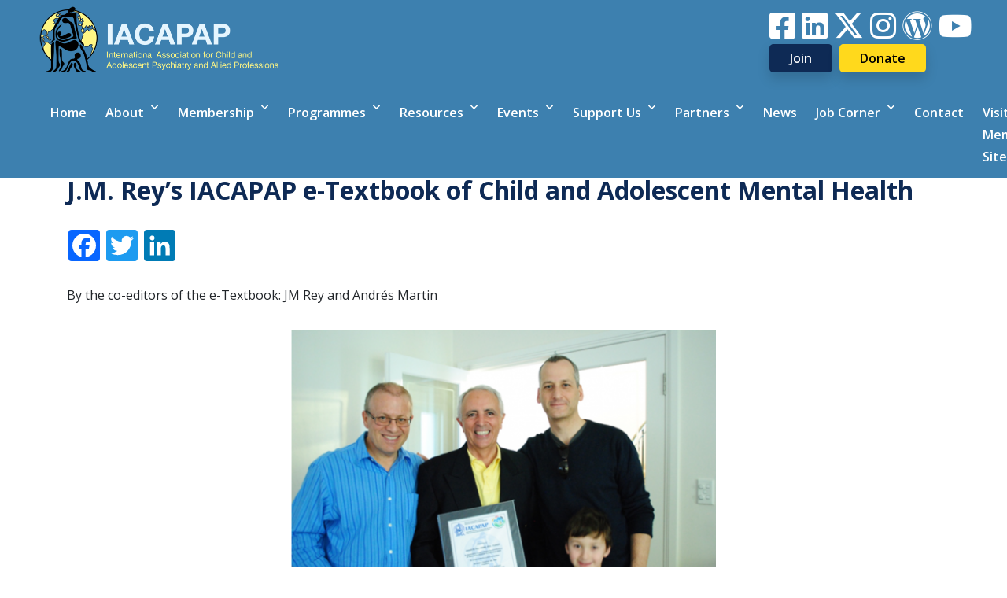

--- FILE ---
content_type: text/html; charset=UTF-8
request_url: https://iacapap.org/news/j-m-reys-iacapap-e-textbook-of-child-and-adolescent-mental-health.html
body_size: 5033
content:
<!DOCTYPE html><html lang="de"><head><!-- Google Tag Manager --><script>(function(w,d,s,l,i){w[l]=w[l]||[];w[l].push({'gtm.start':new Date().getTime(),event:'gtm.js'});var f=d.getElementsByTagName(s)[0],j=d.createElement(s),dl=l!='dataLayer'?'&l='+l:'';j.async=true;j.src='https://www.googletagmanager.com/gtm.js?id='+i+dl;f.parentNode.insertBefore(j,f);})(window,document,'script','dataLayer','GTM-T7HG4N8');</script><!-- End Google Tag Manager --><meta charset="UTF-8" /><meta http-equiv="X-UA-Compatible" content="IE=edge" /><meta name="viewport" content="width=device-width, initial-scale=1.0, maximum-scale=1" /><link rel="stylesheet" type="text/css" href="https://libs.globit.com/cdnjs/ajax/libs/font-awesome/6.4.2/css/all.min.css" crossorigin="anonymous" referrerpolicy="no-referrer" /><link rel="stylesheet" type="text/css" href="https://libs.globit.com/cdnjs/ajax/libs/font-awesome/6.4.2/css/v4-shims.min.css" crossorigin="anonymous" referrerpolicy="no-referrer" /><link rel="stylesheet" type="text/css" href="https://fonts.g.globit.com/css?family=Open+Sans:300,400,400i,600,700,700i" media="all" /><link rel="stylesheet" type="text/css" href="https://libs.globit.com/cdnjs/ajax/libs/bootstrap/4.6.2/css/bootstrap.min.css" crossorigin="anonymous" referrerpolicy="no-referrer" /><link rel="stylesheet" type="text/css" href="https://iacapap.org/_Resources/Static/Packages/Globit.DefaultSite/css/main.min.css?bust=219ad22f" /><script src="https://libs.globit.com/cdnjs/ajax/libs/jquery/3.6.1/jquery.min.js" crossorigin="anonymous" referrerpolicy="no-referrer"></script><title>J.M. Rey’s IACAPAP e-Textbook of Child and Adolescent Mental Health - News - IACAPAP</title><link rel="canonical" href="https://iacapap.org/news/j-m-reys-iacapap-e-textbook-of-child-and-adolescent-mental-health.html" /><meta name="twitter:card" content="summary" /><meta name="twitter:title" content="J.M. Rey’s IACAPAP e-Textbook of Child and Adolescent Mental Health" /><meta name="twitter:url" content="https://iacapap.org/news/j-m-reys-iacapap-e-textbook-of-child-and-adolescent-mental-health.html" /><meta property="og:type" content="website" /><meta property="og:title" content="J.M. Rey’s IACAPAP e-Textbook of Child and Adolescent Mental Health" /><meta property="og:site_name" content="IACAPAP" /><meta property="og:url" content="https://iacapap.org/news/j-m-reys-iacapap-e-textbook-of-child-and-adolescent-mental-health.html" /><script type="application/ld+json">{"@context":"http:\/\/schema.org\/","@type":"BreadcrumbList","itemListElement":[{"@type":"ListItem","position":1,"name":"Home","item":"https:\/\/iacapap.org\/"},{"@type":"ListItem","position":2,"name":"News","item":"https:\/\/iacapap.org\/news.html"},{"@type":"ListItem","position":3,"name":"J.M. Rey\u2019s IACAPAP e-Textbook of Child and Adolescent Mental Health","item":"https:\/\/iacapap.org\/news\/j-m-reys-iacapap-e-textbook-of-child-and-adolescent-mental-health.html"}]}</script><meta name="robots" content="index,follow" /><link rel="icon" href="https://iacapap.org/_Resources/Static/Packages/Globit.DefaultSite/images/favicon.png?bust=b061ce5f" /><script content="let FF_FOUC_FIX;"></script></head><body class><!-- Google Tag Manager (noscript) --><noscript><iframe src="https://www.googletagmanager.com/ns.html?id=GTM-T7HG4N8" height="0" width="0" style="display:none;visibility:hidden"></iframe></noscript><!-- End Google Tag Manager (noscript) --><div class="lang" lang="en" style="display:none"></div><div id="wrapper"><header class="header" id="iacapapHeader"><div class="header-area g-container"><div class="header-middle-bar"><a class="navbar-brand" href="/"><img src="https://iacapap.org/_Resources/Static/Packages/Globit.DefaultSite/images/logo.png?bust=b3a1a49e" alt="IACAPAP"></a><a class="logo-alt" href="/"><img src="https://iacapap.org/_Resources/Static/Packages/Globit.DefaultSite/images/logo-alt.png?bust=704eed2f" alt="IACAPAP"></a><style>.btn.yellow-button{background-color:#ffd91c;border-color:#ffd91c;color:#000000}</style><div class="header-social-element"><div class="header-extra-icons"><a href="https://www.facebook.com/IACAPAP/" target="_blank" class="fa fa-facebook-square "></a><a href="https://www.linkedin.com/company/iacapap/" target="_blank" class="fa fa-linkedin-square "></a><a href="https://twitter.com/iacapap?lang=en" target="_blank" class="fa fa-x-twitter fab "></a><a href="https://www.instagram.com/iacapap/" target="_blank" class="fa fa-instagram "></a><a href="https://iacapap.wordpress.com/" target="_blank" class="fa fa-wordpress "></a><a href="https://www.youtube.com/channel/UCA8P0GbkpcM2Zkfvk3vJrag" target="_blank" class="fa fa-youtube-play "></a></div><div class="header-extra-buttons"><a href="/membership/membership-categories.html" target="_blank" class="btn primary medium rounded "> Join </a><a href="https://www.paypal.com/donate/?hosted_button_id=VV7C9ATBB6Q9N" target="_blank" class="btn primary medium rounded yellow-button"> Donate </a></div></div></div><nav class="navbar navbar-expand-xl" role="navigation"><button class="navbar-toggler" type="button" data-toggle="collapse" data-target="#navbar-content" aria-controls="navbar-content" aria-expanded="false" aria-label="Toggle navigation"><i id="navbar-toggler-icon" class="fa fa-bars" aria-hidden="true"></i></button><div id="navbar-content" class="navbar-collapse collapse"><ul class="navbar-nav"><li class="nav-item"><a class="nav-link" target="_self" href="/">Home </a></li><li class="nav-item dropdown"><a role="button" aria-haspopup="true" aria-expanded="false" class="nav-link dropdown-toggle" id="forLink" target="_self" href="/about/about-iacapap.html"> About </a><div class="arrow"></div><div class="dropdown-menu"><a class="dropdown-item" href="/about/about-iacapap.html">About IACAPAP </a><a class="dropdown-item" href="/about/executive-committee-members-2022-2026.html">Executive Committee Members (2022-2026) </a><a class="dropdown-item" href="/about/declarations-statements.html">Declarations &amp; Statements </a><a class="dropdown-item" href="/about/welcome.html">Welcome </a><a class="dropdown-item" href="/about/awards.html">Awards </a><a class="dropdown-item" href="/about/research.html">Research </a><a class="dropdown-item" target="_blank" href="https://iacapap.org/_Resources/Persistent/ee17c0701c3ef7859fc952ed2d7947bc970754e6/History_of_IACAPAP-75-YEARS.pdf">History </a></div></li><li class="nav-item dropdown"><a role="button" aria-haspopup="true" aria-expanded="false" class="nav-link dropdown-toggle" id="forLink" target="_self" href="/membership/membership-categories.html"> Membership </a><div class="arrow"></div><div class="dropdown-menu"><a class="dropdown-item" href="/membership/membership-categories.html">Membership Categories </a><a class="dropdown-item" href="/membership/full-members.html">Full Members </a><a class="dropdown-item" href="/membership/affiliate-members.html">Affiliate Members </a><a class="dropdown-item" href="/membership/individual-members.html">Individual Members </a><a class="dropdown-item" href="/membership/pay.html">Pay </a><a class="dropdown-item" target="_self" href="https://iacapap.wildapricot.org">IACAPAP Member Site </a></div></li><li class="nav-item dropdown"><a role="button" aria-haspopup="true" aria-expanded="false" class="nav-link dropdown-toggle" id="forLink" target="_self" href="/programmes/programmes-campaigns.html"> Programmes </a><div class="arrow"></div><div class="dropdown-menu"><a class="dropdown-item" href="/programmes/programmes-campaigns.html">Programmes &amp; Campaigns </a><a class="dropdown-item" href="/programmes/donald-cohen-fellowship.html">Donald J. Cohen Fellowship </a><a class="dropdown-item" href="/programmes/early-career-group.html">Early Career Group </a><a class="dropdown-item" href="/programmes/helmut-remschmidt-research-seminars.html">Helmut Remschmidt Research Seminars </a><a class="dropdown-item" href="/programmes/international-study-groups.html">International Study Groups </a><a class="dropdown-item" href="/programmes/special-interest-group.html">Special Interest Group </a></div></li><li class="nav-item dropdown"><a role="button" aria-haspopup="true" aria-expanded="false" class="nav-link dropdown-toggle" id="forLink" target="_self" href="/resources/about-resouces.html"> Resources </a><div class="arrow"></div><div class="dropdown-menu"><a class="dropdown-item" href="/resources/about-resouces.html">About Resources </a><a class="dropdown-item" href="/resources/bulletins.html">Bulletins </a><a class="dropdown-item" target="_blank" href="https://capmh.biomedcentral.com/">CAPMH Peer Reviewed Journal </a><a class="dropdown-item" target="_self" href="/conflict-and-crises.html">Conflict and Crises Resources </a><a class="dropdown-item" href="/resources/e-textbook.html">e-Textbook </a><a class="dropdown-item" href="/resources/e-learning-material-webinar-lectures.html">E-Learning Material | Webinar Lectures </a><a class="dropdown-item" href="/resources/henrikje-klasen-icamh-training.html">Henrikje Klasen iCAMH Training </a><a class="dropdown-item" href="/resources/mooc.html">MOOC </a><a class="dropdown-item" href="/resources/monographs.html">Monographs </a></div></li><li class="nav-item dropdown"><a role="button" aria-haspopup="true" aria-expanded="false" class="nav-link dropdown-toggle" id="forLink" target="_self" href="/events/iacapap-education-travel-grant-overview.html"> Events </a><div class="arrow"></div><div class="dropdown-menu"><a class="dropdown-item" href="/events/iacapap-education-travel-grant-overview.html">IACAPAP Education Travel Grant 2026 </a><a class="dropdown-item" href="/events/webinar.html">Online Webinar </a><a class="dropdown-item" href="/events/regional-webinar.html">Regional Webinar </a><a class="dropdown-item" href="/events/related-events.html">Related Events </a><a class="dropdown-item" href="/events/world-congresses.html">World Congresses </a><a class="dropdown-item" href="/events/world-infant-child-and-adolescent-mental-health-day.html">World Infant, Child and Adolescent Mental Health Day </a><a class="dropdown-item" href="/events/virtual-training.html">Virtual Training </a></div></li><li class="nav-item dropdown"><a role="button" aria-haspopup="true" aria-expanded="false" class="nav-link dropdown-toggle" id="forLink" target="_self" href="/support-us/Overview-of-Support-Us.html"> Support Us </a><div class="arrow"></div><div class="dropdown-menu"><a class="dropdown-item" href="/support-us/Overview-of-Support-Us.html">Overview of Support Us </a><a class="dropdown-item" href="/support-us/how-you-can-help.html">How You Can Help </a><a class="dropdown-item" href="/support-us/ways-to-contribute.html">Ways to Contribute </a><a class="dropdown-item" href="/support-us/recognition.html">Recognition </a><a class="dropdown-item" href="/support-us/support-for-the-djcfp-drive.html">Support for the DJCFP Drive </a></div></li><li class="nav-item dropdown"><a role="button" aria-haspopup="true" aria-expanded="false" class="nav-link dropdown-toggle" id="forLink" target="_self" href="/partners/about-partners.html"> Partners </a><div class="arrow"></div><div class="dropdown-menu"><a class="dropdown-item" href="/partners/about-partners.html">About Partners </a><a class="dropdown-item" target="_self" href="http://www.isapp-mh.org">International Society for Adolescent Psychiatry and Psychology </a><a class="dropdown-item" target="_self" href="https://childmind.org/global/snf-global-center/">Stavros Niarchos Foundation (SNF) Global Center at the Child Mind Institute </a><a class="dropdown-item" target="_self" href="https://waimh.org">The World Association for Infant Mental Health </a><a class="dropdown-item" href="/partners/world-health-organization.html">World Health Organization </a></div></li><li class="nav-item active"><a class="nav-link" href="/news.html">News </a></li><li class="nav-item dropdown"><a role="button" aria-haspopup="true" aria-expanded="false" class="nav-link dropdown-toggle" id="forLink" target="_self" href="/job-corner/about-job-corner.html"> Job Corner </a><div class="arrow"></div><div class="dropdown-menu"><a class="dropdown-item" href="/job-corner/about-job-corner.html">About Job Corner </a></div></li><li class="nav-item"><a class="nav-link" href="/contact.html">Contact </a></li><li class="nav-item"><a class="nav-link" target="_self" href="https://iacapap.wildapricot.org/">Visit Member Site </a></li><li class="nav-item"><style>.btn.yellow-button{background-color:#ffd91c;border-color:#ffd91c;color:#000000}</style><div class="header-social-element"><div class="header-extra-icons"><a href="https://www.facebook.com/IACAPAP/" target="_blank" class="fa fa-facebook-square "></a><a href="https://www.linkedin.com/company/iacapap/" target="_blank" class="fa fa-linkedin-square "></a><a href="https://twitter.com/iacapap?lang=en" target="_blank" class="fa fa-x-twitter fab "></a><a href="https://www.instagram.com/iacapap/" target="_blank" class="fa fa-instagram "></a><a href="https://iacapap.wordpress.com/" target="_blank" class="fa fa-wordpress "></a><a href="https://www.youtube.com/channel/UCA8P0GbkpcM2Zkfvk3vJrag" target="_blank" class="fa fa-youtube-play "></a></div><div class="header-extra-buttons"><a href="/membership/membership-categories.html" target="_blank" class="btn primary medium rounded "> Join </a><a href="https://www.paypal.com/donate/?hosted_button_id=VV7C9ATBB6Q9N" target="_blank" class="btn primary medium rounded yellow-button"> Donate </a></div></div></li></ul></div></nav></div></header><div class="subheader-empty-space">&nbsp</div><div id="main" class="content-area"><div class="container"><h1>J.M. Rey’s IACAPAP e-Textbook of Child and Adolescent Mental Health</h1><html xmlns:f="http://typo3.org/ns/TYPO3/Fluid/ViewHelpers" xmlns:neos="http://typo3.org/ns/Neos/Neos/ViewHelpers" xmlns:media="http://typo3.org/ns/Neos/Media/ViewHelpers"><div class="news-article-socials"><div class="a2a_kit a2a_kit_size_32 a2a_default_style"><a class="a2a_button_facebook"></a><a class="a2a_button_twitter"></a><a class="a2a_button_linkedin"></a></div><script async src="https://static.addtoany.com/menu/page.js"></script></div><div class="neos-contentcollection"><div class="neos-nodetypes-text"><div><p>By the co-editors of the e-Textbook: JM Rey and Andrés Martin</p></div></div><div class="row neos-nodetypes-threecolumn"><div class="col-md-3 neos-contentcollection"></div><div class="col-md-6 neos-contentcollection"><html xmlns:f="http://typo3.org/ns/TYPO3/Fluid/ViewHelpers" xmlns:neos="http://typo3.org/ns/Neos/Neos/ViewHelpers" xmlns:media="http://typo3.org/ns/Neos/Media/ViewHelpers"><div class="gt-image out-image" data-animation="fadeIn"><div class="gt-image-holder"><div class="gt-image-inner text-center"><img class="img-fluid" src="https://iacapap.org/_Resources/Persistent/ba0dbc474851cf4220cac51faf2aee04059061a4/Rey-ification1-555x372.png" width="555" height="372" /></div></div></div></div><div class="col-md-3 neos-contentcollection"></div></div><div class="neos-nodetypes-text"><div><p>As translations into other languages have grown (there are now chapters in 10 different languages: English, Arabic, Chinese, French, Hebrew, Japanese, Norwegian, Portuguese, Russian, and Spanish), and as new chapters have been added (for example in 2018: “The practice of child mental health nurses” and “Wellbeing: Identification and prevention of burnout, depression and suicide among child mental health clinicians”), access to specific chapters of the eTextbook has become cumbersome, particularly for the non-English versions (see image below).</p><p>Because of that, a more streamlined approach has been designed. Please go to <a href="https://iacapap.org/iacapap-textbook-of-child-and-adolescent-mental-health">https://iacapap.org/iacapap-textbook-of-child-and-adolescent-mental-health</a> to see the new contents access portal.</p><p>A version in Russian of the whole eTextbook, carried out by Ukrainian colleagues, is now available and will no doubt fill a very important gap. We hope there will be in 2019 more non-English versions of the book, as well as updates of some chapters and new chapters. We also expect to have available a new, updated app for easier access when using mobile devices. Watch this space.</p></div></div><div class="row neos-nodetypes-threecolumn"><div class="col-md-2 neos-contentcollection"></div><div class="col-md-8 neos-contentcollection"><html xmlns:f="http://typo3.org/ns/TYPO3/Fluid/ViewHelpers" xmlns:neos="http://typo3.org/ns/Neos/Neos/ViewHelpers" xmlns:media="http://typo3.org/ns/Neos/Media/ViewHelpers"><div class="gt-image out-image" data-animation="fadeIn"><div class="gt-image-holder"><div class="gt-image-inner text-center"><img class="img-fluid" src="https://iacapap.org/_Resources/Persistent/f22b34162aa48b76ca302cd2da007943321f3160/IACAPAP-eTextbook-1-555x446.png" width="555" height="446" /></div></div></div></div><div class="col-md-2 neos-contentcollection"></div></div><div class="neos-nodetypes-text"><div><p>In relation to usage of the eTextbook, the main news is that use has continued to grow, as shown in the figure below (this is an underestimate because it includes only website views and does not include use of printed downloads or other forms of access).&nbsp;</p></div></div><div class="row neos-nodetypes-threecolumn"><div class="col-md-3 neos-contentcollection"></div><div class="col-md-6 neos-contentcollection"><html xmlns:f="http://typo3.org/ns/TYPO3/Fluid/ViewHelpers" xmlns:neos="http://typo3.org/ns/Neos/Neos/ViewHelpers" xmlns:media="http://typo3.org/ns/Neos/Media/ViewHelpers"><div class="gt-image out-image" data-animation="fadeIn"><div class="gt-image-holder"><div class="gt-image-inner text-center"><img class="img-fluid" src="https://iacapap.org/_Resources/Persistent/9b19df5f3d3f24988085dbccb603a9c9a9b300d9/IACAPAP-eTextbook-2-555x331.png" width="555" height="331" /></div></div></div></div><div class="col-md-3 neos-contentcollection"></div></div><div class="neos-nodetypes-text"><div><p>People from 159 countries have accessed the eTextbook during 2018. The chart below lists the top 20 countries. The United States and Brazil had the largest proportion of users (12% each), while Yemen had the lowest (two pageviews). The relative proportion of use according to country did not differ widely from that in 2017, with the exception of an increase in use among Spanish-speaking countries.</p></div></div><div class="row neos-nodetypes-threecolumn"><div class="col-md-3 neos-contentcollection"></div><div class="col-md-6 neos-contentcollection"><html xmlns:f="http://typo3.org/ns/TYPO3/Fluid/ViewHelpers" xmlns:neos="http://typo3.org/ns/Neos/Neos/ViewHelpers" xmlns:media="http://typo3.org/ns/Neos/Media/ViewHelpers"><div class="gt-image out-image" data-animation="fadeIn"><div class="gt-image-holder"><div class="gt-image-inner text-center"><img class="img-fluid" src="https://iacapap.org/_Resources/Persistent/431c281d5397b3c4d14aeb4f6f8886a617b0a649/IACAPAP-eTextbook-3-555x481.png" width="555" height="481" /></div></div></div></div><div class="col-md-3 neos-contentcollection"></div></div><div class="neos-nodetypes-text"><div><p>The figure below shows the language of users during 2018. Compared with 2017, the relative proportion of English-speaking users has declined (from 48% to 43%), while the proportion of Spanish-speaking users has almost doubled (from 9% to 17%). This is probably due to the availability of a full version in Spanish.</p></div></div><div class="row neos-nodetypes-threecolumn"><div class="col-md-3 neos-contentcollection"></div><div class="col-md-6 neos-contentcollection"><html xmlns:f="http://typo3.org/ns/TYPO3/Fluid/ViewHelpers" xmlns:neos="http://typo3.org/ns/Neos/Neos/ViewHelpers" xmlns:media="http://typo3.org/ns/Neos/Media/ViewHelpers"><div class="gt-image out-image" data-animation="fadeIn"><div class="gt-image-holder"><div class="gt-image-inner text-center"><img class="img-fluid" src="https://iacapap.org/_Resources/Persistent/e6903576914e7d7e6588689e1a32db8d118e3fd8/IACAPAP-eTextbook-4-555x391.png" width="555" height="391" /></div></div></div></div><div class="col-md-3 neos-contentcollection"></div></div><div class="neos-nodetypes-text"><div><p><a href="https://iacapap.org/_Resources/Persistent/e839667d913d97e0a356d17897cf603671fbcff8/IACAPAP-Bulletin-March-2019.pdf" target="_blank">IACAPAP Bulletin, Issue 53</a></p></div></div></div></div></div><div id="footer"><html xmlns:f="http://typo3.org/ns/TYPO3/Fluid/ViewHelpers" xmlns:neos="http://typo3.org/ns/Neos/Neos/ViewHelpers" xmlns:media="http://typo3.org/ns/Neos/Media/ViewHelpers"><div class="footer-area-bottom-most container"><div class="row"><div class="col-md"><div class="copyrights"><html xmlns:f="http://typo3.org/ns/TYPO3/Fluid/ViewHelpers" xmlns:neos="http://typo3.org/ns/Neos/Neos/ViewHelpers" xmlns:media="http://typo3.org/ns/Neos/Media/ViewHelpers"> © 2025 IACAPAP </div><div class="transcript">International Association for Child and Adolescent Psychiatry and Allied Professions • Association Internationale de Psychiatrie de l'Enfant, et de l'Adolescent, et des Professions Associees • Asociación Internacional de Psiquiatría del Niño y el Adolescente y Profesiones Afines • 国际儿童青少年精神医学及 相关学科协会 • Associação Internacional de Psiquiatria da Infância e Adolescência e Profissões Afins</div></div><div class="col-md-3 media-partner"><div class="media-partner-text">Official Media Newswire Partner</div><a href="https://www.media-outreach.com/" target="_blank"><img class="img-fluid" src="https://iacapap.org/_Resources/Persistent/dc04ced656288110ab04c4682c59127b436bedf2/MediaOutReach-240x40.png" width="240" height="40" /></a></div></div></div></div><section id="back-to-top"><a href="#top"><i class="fa fa-angle-up" aria-hidden="true"></i></a></section></div><script src="https://libs.globit.com/cdnjs/ajax/libs/bootstrap/4.6.2/js/bootstrap.bundle.min.js" crossorigin="anonymous" referrerpolicy="no-referrer"></script><script src="https://iacapap.org/_Resources/Static/Packages/Globit.DefaultSite/js/main.min.js?bust=8aec9277"></script><script data-neos-node="/sites/site/node-evu3nq09rsr1f/node-wqhr8y396dkij@live" src="https://iacapap.org/_Resources/Static/Packages/Neos.Neos/JavaScript/LastVisitedNode.js?bust=45f0ece1" async></script></body></html>

--- FILE ---
content_type: text/css
request_url: https://iacapap.org/_Resources/Static/Packages/Globit.DefaultSite/css/main.min.css?bust=219ad22f
body_size: 30201
content:
@charset "UTF-8";:root{--primary-hover-color:#0b2143;--navbar-height:64px;--navbar-background-color:#0e2a55;--navbar-collapse-background-color:transparent;--navbar-text-color:#fff;--navbar-text-color-hover:#fff;--navbar-toggler-size:48px;--navbar-toggler-background-color:transparent;--navbar-toggler-background-color-hover:#0b2143;--navbar-toggler-color:#f0f0f0;--navbar-toggler-color-hover:#fff;--nav-item-background-color:#0e2a55;--nav-item-background-color-hover:rgba(0,0,0,0.1);--nav-item-text-color:#f8f8f8;--nav-item-current-background-color:#0b2143;--nav-item-current-background-color-hover:#081932;--nav-item-line-height:1.5rem;--dropdown-menu-background-color:#0e2a55;--dropdown-menu-min-width:200px;--dropdown-menu-font-size:0.875rem;--dropdown-item-font-size:0.875rem;--dropdown-item-text-color:#fff;--dropdown-item-background-color:transparent;--dropdown-item-background-color-hover:rgba(0,0,0,0.1);--dropdown-item-current-text-color:#fff;--dropdown-item-current-background-color:rgba(0,0,0,0.1);--dropdown-item-current-background-color-hover:rgba(0,0,0,0.2);--dropdown-item-line-height:1.5rem;--sp-xs:0.25rem;--sp-s:0.5rem;--sp-sm:0.75rem;--sp-m:1rem;--sp-l:1.5rem;--sp-xl:2rem;--sp-xxl:2.5rem;--sp-xxxl:3rem;--sp-4l:4rem;--sp-5l:5rem;--bs-default-margin:30px}@media (min-width:992px){:root{--dropdown-menu-background-color:#fff;--dropdown-item-text-color:#0e2a55;--dropdown-item-current-text-color:#0e2a55}}body,html{font-size:16px;line-height:1.6}body,button,html,input,keygen,select,textarea{font-family:Open Sans,sans-serif}.table{color:#474c4d}a,h1{color:#0e2a55}a:hover{color:#194a97}.content-area form,.content form{margin-bottom:1rem}.content-area form .btn,.content form .btn{margin:0}.row{margin-bottom:0}@media screen and (min-width:768px){.row{margin-bottom:var(--bs-default-margin)}}.h1,.h2,.h3,.h4,.h5,.h6,h1,h2,h3,h4,h5,h6{margin-top:var(--sp-l);margin-bottom:var(--sp-l)}@media (min-width:768px){.headline--underline:after{content:"";width:350px;display:block;height:1px;background:linear-gradient(90deg,#fff 0,#0e2a55 50%,#fff);text-align:center;margin:1rem auto}}h1,h2,h3,h4,h5,h6{font-weight:600;text-transform:uppercase}.color-primary h1,h2,h3,h4,h5,h6{color:#8b0000}.color-success h1,h2,h3,h4,h5,h6{color:grey}.color-info h1,h2,h3,h4,h5,h6{color:#00008b}.color-warning h1,h2,h3,h4,h5,h6{color:#006400}.link:before{font-family:FontAwesome,serif;content:"";padding-right:5px}hr{box-sizing:content-box;display:block;max-width:100%;height:1px;padding:0;margin:3rem auto 1rem;border:0;background:linear-gradient(90deg,#fff 0,#0e2a55 50%,#fff)}.no-shadow{box-shadow:none}.mb{margin-bottom:1rem}q{quotes:"“" "”" "‘" "’"}blockquote{margin:0 0 1.4em;padding:0 1.75em;font-size:2em;line-height:1.4;font-weight:200}blockquote:after,blockquote:before{position:absolute;line-height:0;font-size:3em;font-family:Helvetica Neue Bold,Helvetica}blockquote:before{content:"“";left:-5px;top:28px;padding-right:.1em}blockquote:after{content:"„";bottom:15px;right:0}blockquote .color-primary{color:#8b0000;background-color:red}blockquote .color-success{color:grey;background-color:purple}blockquote .color-info{color:#00008b;background-color:#00f}blockquote .color-warning{color:#006400;background-color:green}.btn{padding:8px 14px;border-radius:0;white-space:inherit;font-size:1rem;font-weight:400;vertical-align:top}.btn,.btn:hover{text-decoration:none}.btn:active,.btn:focus,.btn:hover{box-shadow:none}.btn .fa{margin:0 auto;font-size:1rem}.btn-xs{padding:1px 5px}.btn-sm,.btn-xs{font-size:12px;line-height:1.5;border-radius:0}.btn-sm{padding:5px 10px}.btn-std{padding:8px 14px;font-size:16px}.btn-lg,.btn-std{line-height:1.3333333;border-radius:0}.btn-lg{padding:10px 16px;font-size:20px}.btn-default{color:#fff;background-color:#ffd91c;border-color:#ffd91c}.btn-default:active,.btn-default:focus,.btn-default:hover{color:#fff;background-color:#e8c100;border-color:#e8c100}.btn-primary{background-color:#0e2a55;border-color:#0e2a55}.btn-primary:active,.btn-primary:focus,.btn-primary:hover{color:#fff;background-color:#0a1f3f;border-color:#0a1f3f}.btn-success{color:#fff;background-color:green;border-color:green}.btn-success:active,.btn-success:focus,.btn-success:hover{color:#fff;background-color:#006700;border-color:#006700}.btn-info{color:#fff;background-color:#1e90ff;border-color:#1e90ff}.btn-info:active,.btn-info:focus,.btn-info:hover{color:#fff;background-color:#0077ea;border-color:#0077ea}.btn-warning{color:#fff;background-color:#ff4500;border-color:#ff4500}.btn-warning:active,.btn-warning:focus,.btn-warning:hover{color:#fff;background-color:#cc3700;border-color:#cc3700}.btn-danger{color:#fff;background-color:#de0000;border-color:#de0000}.btn-danger:active,.btn-danger:focus,.btn-danger:hover{color:#fff;background-color:#ab0000;border-color:#ab0000}figcaption{margin-top:16px}@media screen and (max-width:768px){figure{margin-bottom:30px;text-align:center}}.custom-checkbox .custom-control-input:checked~.custom-control-label:before,.custom-radio .custom-control-input:checked~.custom-control-label:before{background-color:var(--primary-color);box-shadow:0 0 3px var(--primary-color);border-color:var(--primary-color)}.custom-checkbox .custom-control-input:focus~.custom-control-label:before,.custom-radio .custom-control-input:focus~.custom-control-label:before{box-shadow:0 0 3px var(--primary-color)}.custom-checkbox .custom-control-input:active~.custom-control-label:before,.custom-radio .custom-control-input:active~.custom-control-label:before{box-shadow:0 0 3px var(--primary-color);background:var(--primary-color)}.custom-control-input:focus:not(:checked)~.custom-control-label:before{border-color:var(--primary-color)}pre{white-space:break-spaces}.navbar{border:none;background-color:var(--navbar-background-color);min-height:var(--navbar-height);padding:0}.navbar .navbar-nav .nav-item:active,.navbar .navbar-nav .nav-item:focus,.navbar .navbar-nav .nav-item:hover{background-color:var(--nav-item-background-color-hover)}.navbar .navbar-nav .nav-item:active .nav-link,.navbar .navbar-nav .nav-item:focus .nav-link,.navbar .navbar-nav .nav-item:hover .nav-link{color:var(--nav-item-text-color-hover)}.navbar .navbar-nav .nav-link{line-height:var(--nav-item-line-height)}.navbar .navbar-toggler{display:block;margin:8px 8px 8px 0;border:none;border-radius:0;width:var(--navbar-toggler-size);height:var(--navbar-toggler-size);padding:0}.navbar .navbar-toggler:hover{background-color:var(--navbar-toggler-background-color-hover)}.navbar .navbar-toggler:hover .fa{color:var(--navbar-toggler-color-hover)}.navbar .navbar-toggler:active,.navbar .navbar-toggler:focus{background-color:transparent}.navbar .navbar-toggler:active:hover,.navbar .navbar-toggler:focus:hover{background-color:var(--navbar-toggler-background-color-hover)}.navbar .navbar-toggler:active:hover .fa,.navbar .navbar-toggler:focus:hover .fa{color:var(--navbar-toggler-color-hover)}.navbar .navbar-toggler .fa{color:var(--navbar-toggler-color)}.navbar .navbar-toggler .fa:before{display:block;font-size:var(--navbar-toggler-icon-size);width:var(--navbar-toggler-icon-size)}.navbar .breadcrumb{background-color:transparent;display:inline-block;margin:0 0 0 16px;padding:.75rem 0;font-size:.875rem;line-height:22px}.navbar .breadcrumb li{display:inline-block;font-weight:400}.navbar .breadcrumb li.active,.navbar .breadcrumb li.normal{display:none}.navbar .breadcrumb li.current{font-weight:600;color:var(--navbar-text-color)}.navbar .breadcrumb li a{color:#d3d3d3}.navbar .breadcrumb li a:active,.navbar .breadcrumb li a:focus,.navbar .breadcrumb li a:hover{color:var(--navbar-text-color);text-decoration:none}.navbar .breadcrumb li:after{font-family:FontAwesome,serif;content:"";color:var(--navbar-text-color);margin:0 6px 0 8px}.navbar .breadcrumb li:last-child:after{content:none}.navbar .dropdown-menu{border:none;border-radius:0;padding:.75rem;margin:0;background-color:var(--dropdown-menu-background-color)}.navbar .dropdown-item{color:var(--dropdown-item-text-color);background-color:var(--dropdown-item-background-color);font-size:var(--dropdown-item-font-size);width:100%;display:block;line-height:var(--dropdown-item-line-height)}.navbar .dropdown-item:hover{text-decoration:none}.navbar .dropdown-item:hover a{color:var(--dropdown-item-text-color)}.navbar .dropdown-item:active,.navbar .dropdown-item:focus,.navbar .dropdown-item:hover{background-color:var(--dropdown-item-background-color-hover)}.navbar .dropdown-item.current{color:var(--dropdown-item-current-text-color);background-color:var(--dropdown-item-current-background-color)}.navbar .dropdown-item.current:focus,.navbar .dropdown-item.current:hover{background-color:var(--dropdown-item-current-background-color-hover)}.navbar .nav-link{padding:.625rem}.navbar .navbar-collapse{overflow-x:visible;padding:0}@media (min-width:992px){.navbar .navbar-nav .nav-link{padding:1.25rem .75rem}.navbar .breadcrumb,.navbar .navbar-toggler{display:none}.navbar .dropdown-menu{box-shadow:0 4px 8px rgba(0,0,0,.2);background-color:var(--dropdown-menu-background-color);padding:0;margin:0;font-size:var(--dropdown-menu-font-size);min-width:var(--dropdown-menu-min-width)}.navbar .dropdown-item{padding:.5rem 1rem}.navbar .dropdown-item.current{background-color:var(--dropdown-item-current-background-color)}.navbar .navbar-collapse{justify-content:center}}@media (min-width:440px){.navbar .breadcrumb li.active{display:inline-block}}@media (min-width:540px){.navbar .breadcrumb li.normal{display:inline-block}}.form-navigation{text-align:right}.form-navigation ul{list-style:none}.help-inline{display:block;position:relative;z-index:1;font-weight:600;color:red}.form-control:focus{border-color:var(--primary-color);outline:0;box-shadow:none}.form-control{border-radius:0}form legend{color:#788082;border-bottom:1px solid #e5e5e5}form label{font-weight:700}.custom-control-inline .custom-control-label,form .form-check-label{font-weight:400}.form-control::placeholder{font-style:italic}.icon-box{position:relative;text-align:center;overflow:hidden;margin-bottom:10px}.icon-box:before{font-family:FontAwesome,serif;font-size:3em;color:#ffd91c}.icon-box:after{content:"";width:100%;max-width:280px;display:block;height:1px;background:linear-gradient(90deg,#fff 0,#0e2a55 50%,#fff);text-align:center;margin:20px auto 10px}.icon-box .color-primary{color:#8b0000;background-color:red}.icon-box .color-success{color:grey;background-color:purple}.icon-box .color-info{color:#00008b;background-color:#00f}.icon-box .color-warning{color:#006400;background-color:green}.icon-box__headline{color:#efc337;margin:6px 0;text-transform:uppercase;font-size:1.4rem}.icon-box__icon{font-size:10em}i.icon-box{font-style:normal}@media (min-width:768px){.icon-box{margin-bottom:1.875rem}.icon-box:after{display:none}.icon-box__headline{margin:12px 0 6px;font-size:1.2rem}.icon-box__text{font-size:.9rem}}:root{--info-box-padding-v:0.875rem;--info-box-padding-h:1rem}.info-box{margin-bottom:var(--bs-default-margin);border:1px solid var(--primary-color)}.info-box__header{background:var(--primary-color);color:#fff;text-transform:capitalize;padding:var(--info-box-padding-v) var(--info-box-padding-h);font-size:2rem}.info-box__content{padding:var(--info-box-padding-v) var(--info-box-padding-h) 0}.info-box__footer{text-align:center;padding:var(--info-box-padding-v) var(--info-box-padding-h)}.info-box__headline{color:#fff;margin:0;padding:0;line-height:1.2}@media (min-width:768px){.info-box:last-child{margin-bottom:0}}.card{border:none;border-radius:0;background-color:#eceff7}.card .card-img-top{margin:0 auto!important;border-radius:0;width:auto}.carousel{margin-bottom:1.875rem}.carousel-control .icon-next:before,.carousel-control .icon-prev:before{font-family:FontAwesome;font-size:2em}.carousel-control .icon-prev:before{content:""}.carousel-control .icon-next:before{content:""}#cookie_banner_container.navbar-default{background-color:#0e2a55;padding:2em 0 1rem;color:#ffd91c}#cookie_banner_container.navbar-default a{text-decoration:underline;color:#ffd91c}#cookie_banner_container #cookie_accept{display:flex;flex-direction:row-reverse;justify-content:space-around;font-size:.9rem}#cookie_banner_container #cookie_accept.btn-md{padding:.5rem;margin:0 0 0 1.2rem;height:2.5rem;font-size:.9rem}.neos-nodetypes-textwithimage{margin-bottom:var(--bs-default-margin)}@media (min-width:768px){.neos-nodetypes-textwithimage:last-child{margin-bottom:0}}.panel-group{width:100%}.panel-group .panel{box-shadow:none;border:1px solid #ddd}.panel-group .panel+.panel{margin-top:5px}.panel-group .panel .panel-heading{padding:10px 1rem;color:#788082;background-color:#f5f5f5}.panel-group .panel .panel-heading+.panel-collapse .panel-body{border-top:1px solid #ddd;padding:15px}.panel-group .panel .panel-heading+.panel-collapse .panel-body p:last-child{margin-bottom:0!important}.panel-group .panel .panel-heading .panel-title{color:inherit;margin-top:0;margin-bottom:0;font-size:16px;font-weight:700;text-transform:uppercase;line-height:1.1}.panel-group .panel .panel-heading .panel-title a{color:inherit}.panel-group .panel .panel-title{font-size:1.5rem;font-weight:400;text-transform:none}.panel-group .panel.panel-default h3{font-size:1.2rem;font-weight:600}@media (max-width:768px){.panel-group{margin:0 10px}}#cong-form{overflow:auto}.form-presenter-field-list .video-wrapper{margin-bottom:1rem}.form-presenter-field-list .video-wrapper .video-container{line-height:0}.form-presenter-field-list .video-wrapper .video-container video{width:100%}.form-presenter-field-list .video-wrapper .video-controls{display:flex;align-items:center;background-color:rgba(0,0,0,.05)}.form-presenter-field-list .video-wrapper .video-controls .btn{margin:0;color:var(--primary-color);box-shadow:none;line-height:1}.form-presenter-field-list .video-wrapper .video-controls .btn .fa{font-size:20px}.form-presenter-field-list .video-wrapper .video-controls .btn:hover{background-color:var(--primary-color);color:#fff}.form-presenter-field-list .video-wrapper .video-controls .btn.btn-xs{padding:0;width:32px;height:32px}.form-presenter-field-list .video-wrapper .video-controls .btn.btn-sm{padding:0;width:40px;height:40px}.form-presenter-field-list .video-wrapper .video-controls .btn.btn-md{padding:0;width:48px;height:48px}.form-presenter-field-list .video-wrapper .video-controls .btn.btn-lg{padding:0;width:56px;height:56px}.form-presenter-field-list .video-wrapper .video-controls .btn.play-pause{margin-right:1px}.form-presenter-field-list .video-wrapper .video-controls .btn.mute-unmute{margin-right:8px}.form-presenter-field-list .video-wrapper .video-controls .btn.full-screen{margin-left:8px}.form-presenter-field-list .video-wrapper .video-controls .time-container{margin:auto 1rem}.form-presenter-field-list .form-check{display:block}.form-presenter-field-list .form-check input[type=radio]{margin-right:1em}.form-presenter-field-list .validation-results{font-size:12px;list-style:none;color:red;margin:0;padding:0}.form-presenter-field-list td,.form-presenter-field-list th{padding:5px}.form-presenter-field-list label{font-weight:400;margin-bottom:0}.form-presenter-field-list i.form-presenter-icon.fa.fa-info-circle{padding-left:.5rem}.form-presenter-field-list .form-group{margin-bottom:0;padding-bottom:1em}.form-presenter-field-list .errors{list-style:none;font-size:.85em;padding:0;margin:0;color:#0e2a55}.form-presenter-field-list .form-control{margin-bottom:0}.form-presenter-field-list .form-group label.btn.btn-secondary{padding:10px 20px;border-radius:3px}.form-presenter-field-list .btn-secondary{color:#fff;background-color:#6c757d;border-color:#6c757d}.form-presenter-field-list .btn-danger{color:#fff;background-color:#0e2a55;border-color:#0e2a55}.form-presenter-field-list .form-group button{margin-top:1em}.form-presenter-field-list .form-group button.pull-right{margin-top:2em}.form-presenter-field-list .file-restriction{padding-top:1em}.form-presenter-field-list .form-group input[type=file],.form-presenter-field-list .form-group input[type=file]:before{display:none}.form-presenter-field-list input[type=button]:focus,.form-presenter-field-list input[type=button]:hover,.form-presenter-field-list input[type=reset]:focus,.form-presenter-field-list input[type=reset]:hover,.form-presenter-field-list input[type=submit]:focus,.form-presenter-field-list input[type=submit]:hover{background-color:#0e2a55}input[type=email],input[type=password],input[type=text],select,textarea{margin-bottom:1rem;display:block}.footline-wrapper,.headline-wrapper{text-align:center}.header-container{padding:0}.heading{text-align:right;font-size:.5rem}.heading .heading__title{font-size:3.3rem;font-weight:700;color:#ffd91c}.heading .heading__subtitle{font-size:2rem;color:#ffd91c}@media (min-width:480px){.heading{font-size:.7rem}}@media (min-width:768px){.heading{font-size:.8rem}}@media (min-width:992px){.heading{font-size:1rem}}@media (min-width:1200px){.heading .heading__title{font-size:2.8rem;color:#fff}.heading .heading__subtitle{font-size:1.5rem;color:#fff}}.content{margin:2rem 1rem;min-height:50vh}.footer{color:#0e2a55;font-weight:300;font-size:.875rem}.footer a:active,.footer a:focus,.footer a:hover{text-decoration:underline;color:#0e2a55}.footer .footer-menu{list-style:none;justify-content:center}.footer .footer-menu li{padding:0 5px}a.resend-link,a.resend-link:visited{color:#35383a;text-decoration:none}.debug{padding:4px 0;width:100%}.debug .debug-text{font-size:x-small}.debug .debug-heading{font-size:small;text-decoration:none;color:unset}:root{--text-color:#4a4a4a;--topbar-height:40px;--topbar-color:#757474;--topbar-bg:#f7f6f8;--header-height:80px;--header-shadow-height:3px;--header-shadow-color:rgba(0,0,0,0.1);--header-height-desk:124px;--header-background-color:#fff;--divider-color:#d3d3d3;--navbar-height:80px;--navbar-toggler-size:52px;--navbar-toggler-icon-size:32px;--navbar-toggler-color:#efc337;--navbar-toggler-color-hover:#0e2a55;--navbar-toggler-background-color-hover:transparent;--nav-item-line-height:1.75rem;--nav-item-icon-size:52px;--nav-item-text-color:#4a4a4a;--nav-item-text-color-hover:#4a4a4a;--nav-item-background-color:transparent;--nav-item-effect-color:#ffd91c;--nav-item-arrow-color:#4a4a4a;--nav-item-arrow-background-color:transparent;--nav-item-arrow-background-color-hover:rgba(0,0,0,0.1);--nav-item-arrow-rotated-color:#0e2a55;--navbar-background-color:#fff;--navbar-collapse-background-color:#fff;--navbar-text-color-hover:#4a4a4a;--dropdown-item-text-color:#4a4a4a;--dropdown-menu-background-color:#fff;--header-menu-z-index:1040;--bg-light:#f1f0f2;--bg-medium:#95a4ac;--bg-dark:#314148;--footer-color:#757474;--footer-bg:#f1f0f2;--primary-hover-color:#8e0025;--secondary-hover-color:#b75600;--font-family:"Open sans",sans-serif;--font-size-body:16px;--font-size-h1:32px;--font-size-h2:28px;--font-size-h3:22px;--font-size-20:20px;--font-size-18:18px;--font-size-14:14px;--font-size-12:12px;--font-size-10:10px}.ac_wrap{width:100%;margin-bottom:var(--sp-xxl)}.ac_wrap.faq{text-align:center}.ac_wrap .ac_title,.toggle-title{background-color:var(--bg-light);color:var(--text-color);cursor:pointer;font-size:var(--font-size-body);font-weight:600;line-height:var(--sp-l);padding:var(--sp-m) var(--sp-xxl) var(--sp-m) var(--sp-l);position:relative;transition:all .2s linear 0s}.ac_title .arrow,.toggle-title .arrow{display:block;position:absolute;top:50%;right:0;float:right;height:100%;font-weight:400;font-size:var(--font-size-20);margin-top:-1rem;width:var(--sp-xxxl);text-align:center}.ac_title .arrow:after,.toggle-title .arrow:after{content:"+"}.ac_title.active .arrow:after,.toggle-title.active .arrow:after{content:"-"}.ac_title.active .arrow,.toggle-title.active .arrow{font-size:var(--sp-xxl)}.ac_title i,.toggle-title i{margin-right:15px;font-size:var(--font-size-12)}.ac_wrap .ac_content,.ac_wrap .toggle_content{background-color:var(--bg-light);margin-bottom:var(--sp-m);padding:var(--sp-xl);box-shadow:0 1px 3px rgba(0,0,0,.1)}.toggle-title.arrow.active{background-color:var(--primary-color);color:#fff}.ac_wrap .ac_title.active{background-color:var(--tertiary-color);color:#fff}.ac_wrap .ac_title.active .arrow{color:#fff}.pro-tooltip:hover .protip_left{margin-right:10px}.gt-image{position:relative;line-height:4px}.gt-image .gt-image-inner{overflow:hidden;position:relative;width:auto}.gt-image.align-left{text-align:left}.gt-image.align-right{text-align:right}.gt-image.align-center{margin-right:auto;margin-left:auto;text-align:center}.gt-image.rounded-frame,.gt-image.rounded-frame .gt-image-overlay,.gt-image.rounded-frame img{border-radius:var(--sp-xs)}.gt-image.line-frame .gt-image-inner{border:1px solid rgba(0,0,0,.1)}.gt-image.border-frame .gt-image-inner{border:6px solid rgba(0,0,0,.06)}.gt-image.border-shadow-frame .gt-image-inner{border:6px solid #fff;box-shadow:0 0 5px rgba(0,0,0,.25)}.gt-image.shadow-frame .gt-image-inner{box-shadow:0 0 4px rgba(0,0,0,.25)}.lightbox-enable{position:relative;z-index:1}.gt-image-news{object-fit:cover;object-position:50% 50%;max-width:100%;height:auto}.gt-image-overlay{background-color:var(--primary-color);position:absolute;top:0;left:0;width:100%;height:100%;opacity:0;transition:all .15s ease-in-out;z-index:2}.gt-image-lightbox{cursor:pointer;height:100px;left:50%;top:50%;margin:-25px 0 0 -50px;opacity:0;position:absolute;text-align:center;width:100px;z-index:3}.gt-image.inside-image .gt-image-caption{background-color:rgba(0,0,0,.5);bottom:0;color:#fff;left:0;margin:12px;padding:12px 18px;border-radius:5px;position:absolute;z-index:1}.gt-image.inside-image .gt-image-caption .gt-image-caption-title{display:block;font-size:var(--font-size-14);font-weight:700;line-height:20px}.gt-image.inside-image .gt-image-caption .gt-image-caption-txt{display:block;font-size:var(--font-size-12);line-height:18px;margin-top:5px}.gt-image.out-image .gt-image-caption{margin:15px 0;text-align:center}.gt-image.out-image .gt-image-caption .gt-image-caption-title{display:block;font-size:var(--font-size-14);font-weight:700;line-height:20px}.gt-image.out-image .gt-image-caption .gt-image-caption-txt{display:block;font-size:var(--font-size-12);font-style:italic;margin-top:5px;line-height:18px}@media screen and (max-width:768px){.gt-image,.gt-image:last-child{margin-bottom:30px}}span.inset-left{float:left;border-left:1px solid #ddd}span.inset-left,span.inset-right{display:block;width:35%;padding:var(--sp-m);font:italic normal 14px/25px Georgia,Serif,Sans-serif;letter-spacing:0}span.inset-right{float:right;border-right:1px solid #ddd}blockquote{position:relative;padding:var(--sp-m) var(--sp-m) var(--sp-m) var(--sp-s);margin:0 auto var(--sp-xl)}blockquote:after,blockquote:before{display:none}blockquote cite{display:block;margin-top:var(--sp-m);margin-bottom:var(--sp-s);font-size:var(--font-size-12);font-style:normal;line-height:normal}blockquote.alignleft,blockquote.alignright{width:30%;padding:var(--sp-xl) var(--sp-l) var(--sp-xl) var(--sp-xxxl)!important}blockquote.alignright{text-align:right;margin-left:auto}blockquote.aligncenter{clear:both;display:block;text-align:center}.topbox{background-color:var(--bg-light);position:relative;margin:0 0 var(--bs-default-margin) 0;border-radius:0}.topbox .boxcontent{padding:25px;position:relative}.topbox .toptitle{margin-bottom:0;padding:var(--sp-m) var(--sp-l);color:#fff;font-size:var(--font-size-body);font-weight:700;background-color:var(--primary-color);border-top-left-radius:0;border-top-right-radius:0;position:relative}.topbox .toptitle p{margin-bottom:0}.topbox.match-height{height:100%}.topbox:last-child{margin-bottom:0}@media only screen and (max-width:768px){.topbox.match-height{height:auto}.topbox:last-child{margin-bottom:var(--bs-default-margin)}}.gt-callOutBox{position:relative;display:block}.gt-callOut-action{display:table;position:relative;overflow:visible;margin:0 auto;width:100%;box-sizing:border-box;zoom:1;transition:all .3s ease-in}.gt-callOut_text{display:table-cell;vertical-align:middle;padding-right:20px;box-sizing:border-box}.gt-callOut_text h2{font-size:28px;margin-bottom:0;line-height:44px;font-weight:400;color:#fff}.gt-callOut_btn{display:table-cell;vertical-align:middle;float:right}.gt-callout-action-icon-holder{display:inline-block;float:left;margin-right:var(--sp-m)}.gt-callout-action-subtext{font-size:var(--font-size-18);font-weight:300;line-height:100%;opacity:.6;margin-top:var(--sp-xs)}.gt-callOutBox .btn,.gt-callOutBox h1,.gt-callOutBox p{margin-bottom:0}.gt-callOutBox:after,.gt-callOutBox:before{clear:both;display:block;content:""}.pressbox{background-color:var(--primary-color);position:relative;margin:0 0 var(--sp-4l) 0;padding:var(--sp-l)}.pressbox h1,.pressbox h2,.pressbox h3,.pressbox h4,.pressbox h5{color:#fff!important;margin-top:0}.pressbox a,.pressbox p{color:#fff!important}.post button{color:var(--bg-light)}.newslist__article{margin-bottom:2em;display:flex;flex-direction:column;border-top:1px solid #e4e4e4;padding:1em 0}.newslist__article:first-child{padding-top:0;border:0}.newslist__article .date-time{font-size:.8rem;opacity:.5}.newslist__container{display:flex}.newslist__image{margin:.65rem 2em 0 0;float:left;flex:1}.newslist__content{margin-right:0;flex:2}.newslist__button{align-self:flex-end}.newslist__button a{color:#fff!important}.newslist__content .newslist__button{float:right}.date-time__bottom{margin-top:1rem;margin-bottom:1rem}.ribbon{position:absolute;top:0;right:0;z-index:1}.ribbon .banner,.ribbon .text,.ribbon a{margin:0;padding:0;border:0;outline:0;font-size:100%;vertical-align:baseline;background:transparent}.ribbon a{color:#fff;text-decoration:none}.no-css-transforms .ribbon{font-size:1em;position:relative;width:100%}.ribbon .banner{-webkit-transform:rotate(45deg);-moz-transform:rotate(45deg);-ms-transform:rotate(45deg);-o-transform:rotate(45deg);transform:rotate(45deg);color:#fff;-webkit-font-smoothing:antialiased;display:block;float:right;position:relative;right:-.813rem;top:1.438rem;width:6.25rem}.ribbon-small .banner{right:-.5rem;top:var(--sp-m);width:var(--sp-4l)}.ribbon-large .banner{right:-1.25rem;top:var(--sp-xl);width:9.375rem}.ribbon .banner:after,.ribbon .banner:before{content:"";display:block;height:.75rem;position:absolute;width:1.875rem}.ribbon-small .banner:after,.ribbon-small .banner:before{height:.375rem;width:1.25rem}.ribbon-large .banner:after,.ribbon-large .banner:before{height:1.125rem;width:2.813rem}.ribbon .banner:before{-webkit-transform:skewY(-45deg) translate(50%,15px);-moz-transform:skewY(-45deg) translate(50%,15px);-ms-transform:skewY(-45deg) translate(50%,15px);-o-transform:skewY(-45deg) translate(50%,15px);-webkit-transform-origin:100% center;-moz-transform-origin:100% center;-ms-transform-origin:100% center;-o-transform-origin:100% center;left:-2.813rem}.ribbon-small .banner:before{top:-.313rem;left:-1.875rem}.ribbon-large .banner:before{top:.563rem;left:-4.25rem}.ribbon .banner:after{-webkit-transform:translate(100%,-100%) skewY(45deg) translateX(-58%);-moz-transform:translate(100%,-100%) skewY(45deg) translateX(-58%);-ms-transform:translate(100%,-100%) skewY(45deg) translateX(-58%);-o-transform:translate(100%,-100%) skewY(45deg) translateX(-58%);-webkit-transform-origin:0 center;-moz-transform-origin:0 center;-ms-transform-origin:0 center;-o-transform-origin:0 center;right:-17px}.ribbon-small .banner:after{top:1.125rem;right:-.75rem}.ribbon-large .banner:after{top:2.813rem;right:-1.625rem}.no-css-transforms .ribbon .banner{position:static;width:100%;float:none;font-size:var(--font-size-10)}.ribbon .text{position:relative;z-index:2;padding:.375rem 0;font-size:var(--font-size-14);font-weight:700;min-height:1.125rem;line-height:1.125rem;text-shadow:1px 1px 1px rgba(0,0,0,.2);white-space:nowrap;text-overflow:ellipsis;text-align:center}.ribbon-small .text{font-size:8px;padding:.1875rem 0;min-height:.875rem;line-height:.875rem}.ribbon-large .text{font-size:var(--font-size-18);padding:.563rem 0;min-height:1.75rem;line-height:1.75rem}.ribbon .text:after,.ribbon .text:before{content:"";display:block;height:1.875rem;position:absolute;top:0;width:100%;z-index:-1}.ribbon.ribbon-small .text:after,.ribbon.ribbon-small .text:before{height:1.25rem}.ribbon.ribbon-large .text:after,.ribbon.ribbon-large .text:before{height:2.875rem}.ribbon .text:before{-webkit-transform:translateX(-15%) skewX(-45deg);-moz-transform:translateX(-15%) skewX(-45deg);-ms-transform:translateX(-15%) skewX(-45deg);-o-transform:translateX(-15%) skewX(-45deg)}.ribbon .text:after{-webkit-transform:translateX(15%) skewX(45deg);-moz-transform:translateX(15%) skewX(45deg);-ms-transform:translateX(15%) skewX(45deg);-o-transform:translateX(15%) skewX(45deg)}.no-css-transforms .ribbon .text{height:1.5625rem;padding:.1875rem}.no-css-transforms .ribbon .text,.ribbon .banner:after,.ribbon .banner:before,.ribbon .text:after,.ribbon .text:before{background-color:var(--tertiary-color)}.ribbon-primary .banner:after,.ribbon-primary .banner:before{background-color:#51a351}.no-css-transforms .ribbon-primary .text,.ribbon-primary .text:after,.ribbon-primary .text:before{background-color:#62c462}.ribbon-secondary .banner:after,.ribbon-secondary .banner:before{background-color:#04c}.no-css-transforms .ribbon-secondary .text,.ribbon-secondary .text:after,.ribbon-secondary .text:before{background-color:#08c}.ribbon-tertiary .banner:after,.ribbon-tertiary .banner:before{background-color:#2d5b98}.no-css-transforms .ribbon-tertiary .text,.ribbon-tertiary .text:after,.ribbon-tertiary .text:before{background-color:#367ab3}.btn{border:2px solid transparent;color:var(--primary-color);cursor:pointer;display:inline-block;font-size:var(--font-size-12);line-height:1;overflow:hidden;position:relative;text-decoration:none;vertical-align:bottom;transition:all .3s ease;border-radius:3px;margin:var(--sp-m) 0;box-shadow:0 var(--sp-s) var(--sp-m) rgba(0,0,0,.15)}.btn:hover{box-shadow:none}.btn a{color:#fff!important}.btn:active,.btn:focus,.btn:focus-visible,.btn:focus-within{border-color:transparent}.btn-icon{position:relative;display:inline-block}.righticon .btn-icon{float:right;right:.625rem}.lefticon .btn-icon,.righticon .btn-icon{position:absolute;top:50%;margin-top:-.5rem}.lefticon .btn-icon{float:left;left:.625rem}.btn-text{display:inline-block;overflow:hidden;padding:var(--sp-s) var(--sp-m) var(--sp-s) var(--sp-m);vertical-align:middle}.btn-sub-text{display:table;opacity:.8;font-size:var(--font-size-10);font-weight:300;letter-spacing:0}.btn .btn-details{display:table;position:relative;margin:0 auto;line-height:var(--sp-m)}.btn-block,.btn.full{text-align:center;width:100%}.btn.border,.btn.border:active,.btn.border:focus,.btn.border:hover{border:2px solid var(--primary-color)!important;background-color:transparent}.btn.border:active,.btn.border:focus,.btn.border:hover{color:var(--primary-color)}.btn.xsmall{font-size:var(--font-size-10)}.btn-sm,.btn.small,.btn.xsmall{font-weight:400}.btn-sm{font-size:var(--font-size-12)}.btn-md,.btn.medium{font-size:var(--font-size-14);font-weight:600}.btn-lg,.btn.large{font-size:var(--font-size-body);font-weight:600}.btn-xl,.btn.xlarge{font-size:var(--font-size-18);font-weight:600;letter-spacing:0}.btn.rounded{border-radius:3px}.btn.fullrounded{border-radius:50%}.btn.skewed{border-radius:4px;transform:skew(-8deg)}.btn.skewed>.btn-details{transform:skew(8deg)}.xsmall .btn-text{padding:var(--sp-xs) var(--sp-s)}.small .btn-text{padding:8px 12px}.medium .btn-text{padding:12px 14px}.large .btn-text{padding:var(--sp-m) var(--sp-l)}.xlarge .btn-text{padding:var(--sp-l) var(--sp-xl)}.righticon .btn-text{padding-right:var(--sp-xl)}.lefticon .btn-text{padding-left:var(--sp-xl)}.medium.righticon .btn-text{padding-right:var(--sp-xxxl)}.medium.lefticon .btn-text{padding-left:var(--sp-xxxl)}.large.righticon .btn-text{padding-right:3.438rem}.large.lefticon .btn-text{padding-left:var(--sp-xxl)}.xlarge.righticon .btn-text{padding-right:3.438rem}.xlarge.lefticon .btn-text{padding-left:3.438rem}.btn.center{display:table;margin:0 auto}.btn.left{float:left;margin-right:var(--sp-m);text-align:left}.btn.left,.btn.right{margin-bottom:var(--sp-l)}.btn.right{float:right;margin-left:var(--sp-m);text-align:right}.btn-primary,.btn-primary:hover,.btn.primary,.btn.primary:hover{background-color:var(--primary-color);color:#fff}.btn.secondary,.btn.secondary:hover{background-color:var(--text-color);color:#fff}.democlass{background-color:#e7e7e7;color:#333;font-weight:400;text-align:center;padding:20px 2px;margin-bottom:0}.democlass:hover{background-color:#f3f3f3;cursor:pointer}.fluid-width-video-wrapper{width:100%;position:relative;padding:0}.fluid-width-video-wrapper embed,.fluid-width-video-wrapper iframe,.fluid-width-video-wrapper object{position:absolute;top:0;left:0;width:100%;height:100%}embed,iframe,object{margin-bottom:var(--sp-l);max-width:100%}video{max-width:100%}#scroll-sidebar{width:190px;position:relative;margin-left:410px}:root{--divider-s:7px;--divider-sm:13px;--divider-m:17px;--divider-l:27px;--divider-xl:33px}.divider-wrap{display:block;position:relative}.divider-wrap .divider-label{position:absolute;font-size:8px;background-color:#ff8c00;color:#fff;letter-spacing:1px;line-height:1;padding:3px 6px 4px 4px;top:0;left:0;text-transform:uppercase;border-bottom-right-radius:8px}.divider-wrap.space-a-s{padding-top:var(--divider-s)}.divider-wrap.space-a-sm{padding-top:var(--divider-sm)}.divider-wrap.space-a-m{padding-top:var(--divider-m)}.divider-wrap.space-a-l{padding-top:var(--divider-l)}.divider-wrap.space-a-xl{padding-top:var(--divider-xl)}.divider-wrap.space-b-s{padding-bottom:var(--divider-s)}.divider-wrap.space-b-sm{padding-bottom:var(--divider-sm)}.divider-wrap.space-b-m{padding-bottom:var(--divider-m)}.divider-wrap.space-b-l{padding-bottom:var(--divider-l)}.divider-wrap.space-b-xl{padding-bottom:var(--divider-xl)}.divider{display:block;width:100%;height:0;border-bottom:1px solid;border-color:var(--divider-color);content:""}.divider.thin{border-bottom-width:1px}.divider.moderate{border-bottom-width:2px}.divider.normal{border-bottom-width:3px}.divider.thick{border-bottom-width:5px}.divider.fat{border-bottom-width:10px}.divider.solid{border-bottom-style:solid}.divider.dotted{border-bottom-style:dotted}.divider.dashed{border-bottom-style:dashed}.divider.transparent{border-bottom-style:solid;border-color:transparent!important}@media only screen and (min-width:768px){:root{--divider-s:10px;--divider-sm:20px;--divider-m:25px;--divider-l:40px;--divider-xl:50px}}hr{background:none;border-top:1px solid rgba(0,0,0,.1)}.divider_space{display:block;clear:both;margin:30px 0}.demo_space{display:block;margin:0;width:100%;height:var(--sp-xxxl)}.divider img{max-width:100%}.customdivider{width:auto;display:block;clear:both;height:100%;padding:.625rem 0;text-align:center}.customdivider img{width:auto;max-width:100%;height:auto}.divider_top{position:relative;height:var(--sp-xs);padding:var(--sp-xxl) 0;clear:both}.divider_top a{font-size:var(--font-size-10);left:0;position:absolute;right:0;text-align:right;top:var(--sp-l)}.divider_top a span{font-size:var(--font-size-10);line-height:.625rem;text-transform:uppercase;color:#fff;background-color:#000;padding:var(--sp-xs) var(--sp-s)}.gt-hr{clear:both;display:block;width:100%;height:var(--sp-l);line-height:var(--sp-l);margin:var(--sp-xl) 0;float:none;position:relative}.gt-hr .gt-hr-inner{width:32%;left:50%;margin-left:-16%;background:#fff;position:absolute;height:1px;top:50%;margin-top:-1px;border-top:1px solid #e1e1e1}.gt-hr .gt-hr-inner i,.gt-hr .gt-hr-inner span{height:var(--sp-s);width:var(--sp-s);display:block;position:absolute;left:50%;margin-left:-.25rem;margin-top:-.25rem;background-color:#fff}.gt-hr .gt-hr-inner span{border-radius:20px;border:2px solid #e1e1e1}.gt-hr .gt-hr-inner i{width:25px;height:15px;font-size:var(--font-size-20);margin-top:-10px}.gt-hr.gt-hr-alignleft .gt-hr-inner{left:0;margin-left:0}.gt-hr.gt-hr-alignleft .gt-hr-inner i,.gt-hr.gt-hr-alignleft .gt-hr-inner span{left:5px}.gt-hr.gt-hr-alignright .gt-hr-inner{left:auto;right:0;margin-left:0}.gt-hr.gt-hr-alignright .gt-hr-inner i,.gt-hr.gt-hr-alignright .gt-hr-inner span{left:auto;right:0}.gt-primary{background-color:var(--primary-color)}.gt-secondary{background-color:var(--text-color)}.gt-tertiary{background-color:#a8b2b5}.icon-plain{margin-bottom:var(--sp-m)}.glbt-services{margin-bottom:var(--bs-default-margin)}.glbt-services ol:last-child,.glbt-services p:last-child,.glbt-services ul:last-child{margin-bottom:0}.glbt-services h3{font-size:var(--font-size-20);font-weight:600}.glbt-services:first-child .Icnbox_style{margin-top:var(--sp-xl)}.glbt-services .sIcn_btn{text-align:center}.glbt-services .sIcn_btn .btn{margin-top:var(--sp-l)}a .sIcn_content h3,a .sIcn_heading2a h3,a .sIcn_heading2b h3{color:var(--primary-color)}.serviceIcn_style1,.services_icon1{position:relative}.services_icon1{border-radius:10%;color:var(--primary-color);font-size:var(--font-size-h1);text-align:center;line-height:var(--sp-xxxl);background-color:#f9f9f9;width:var(--sp-xxxl);margin-top:var(--sp-s);border:1px solid var(--bg-light)}.sIcn_heading{overflow:hidden;position:absolute}.sIcn_content{color:var(--text-color);margin-left:var(--sp-4l)}.sIcn_content h3{margin:0 0 var(--sp-s)}.serviceIcn_style2a{position:relative}.serviceIcn_style2a:hover .red{background:var(--primary-color);color:#fff}.serviceIcn_style2a:hover .services_icon2a:after{transform:scale(1);opacity:1;color:#fff}.services_icon2a{border-radius:50%;border:1px solid var(--bg-light);color:var(--primary-color);cursor:pointer;display:block;font-size:var(--font-size-h1);line-height:5.625rem;margin:0 auto var(--sp-m);width:5.625rem;height:5.625rem;text-align:center;position:relative;z-index:1;background-color:#f9f9f9;transition:background .2s,color .2s}.services_icon2a:hover{background:#444;color:#fff;cursor:default}.services_icon2a:after{pointer-events:none;position:absolute;width:100%;height:100%;content:"";border-radius:50%;box-sizing:content-box;top:-.25rem;left:-.25rem;padding:.25rem;box-shadow:0 0 0 1px #444;transform:scale(.8);transition:transform .2s,opacity .2s;opacity:0}.services_icon2a .fa{z-index:2}.services_icon2a .fa:hover{color:#fff}.services_icon2a i{font-size:100%}.services_icon2a.red{color:var(--primary-color)}.services_icon2a.red:after{top:-.25rem;left:-.25rem;padding:.25rem;transform:scale(.8);transition:transform .2s,opacity .2s;opacity:0;box-shadow:0 0 0 1px var(--primary-color)}.sIcn_heading2a h3{line-height:var(--sp-l);text-align:center;margin:var(--sp-m) 0}.Icnbox_style{position:relative;z-index:10;border:1px solid var(--bg-light);border-radius:.25rem;background-color:hsla(0,0%,100%,.7);word-wrap:break-word;margin-top:var(--sp-4l)}.Icnbox_style.top{padding:var(--sp-xxl) var(--sp-l) var(--sp-l)}.Icnbox_style.top:hover{background-color:#fafafa;transition:all .2s ease-in}.Icnbox_style .sIcn_btn .btn{margin-bottom:0}.services_icon3{top:-2rem;left:50%;margin-left:-2rem;background-color:var(--primary-color);border-radius:var(--sp-xl);color:#fff;display:block;font-size:var(--font-size-h1);position:absolute;z-index:20;width:var(--sp-4l)!important;height:var(--sp-4l)!important;text-align:center;line-height:var(--sp-4l)!important;transition:all .4s ease-in}.sIcn_heading2b h3{line-height:var(--sp-l);text-align:center;margin:var(--sp-m) 0}.Icnbox_link,.Icnbox_link:hover{display:block}.Icnbox_link,.Icnbox_link .services_icon2a.red:after,.Icnbox_link .services_icon2a:after,.Icnbox_link:hover{cursor:pointer;pointer-events:all}@media only screen and (min-width:768px){.glbt-services:last-child{margin-bottom:0}}.gt-icon-box-v1{position:relative;margin-bottom:var(--sp-xl);min-height:400px}.gt-icon-box-v1 a{display:block;height:100%;padding:var(--sp-xxxl) var(--sp-xl);width:100%}.gt-icon-box-v1 a:before{background:#fff;width:40px;height:2px;left:-50px;margin-bottom:20px}.gt-icon-box-v1 a:after,.gt-icon-box-v1 a:before{position:absolute;display:inline-block;content:"";bottom:0;z-index:1;opacity:0;transition:all .3s ease-in-out 0s}.gt-icon-box-v1 a:after{width:0;height:0;border-top:5px solid transparent;border-bottom:5px solid transparent;border-left:5px solid #fff;left:-20px;margin-bottom:16px}.gt-icon-box-v1 a *{z-index:1;position:relative;transition:all .3s ease-in-out .1s;text-decoration:none}.gt-icon-box-v1 a i{font-size:50px;margin-bottom:var(--sp-xl);color:#999}.gt-icon-box-v1 a h3{color:#212121;font-size:2.5rem;line-height:var(--sp-xxxl);margin-bottom:var(--sp-m);margin-top:0;text-decoration:none}.gt-icon-box-v1 a p{color:#777;font-size:1.2rem;line-height:var(--sp-l);margin:0 0 var(--sp-xxxl)}.gt-icon-box-v1 a ul li{color:#777}.gt-icon-box-v1 a .gt-icon__bgimg{background-position:top;background-size:cover;bottom:0;left:0;opacity:0;position:absolute;right:0;top:0;z-index:0}.gt-icon-box-v1 a .gt-icon__bgimg:before{content:"";top:0;right:0;bottom:0;left:0;position:absolute;width:100%;height:100%;background-color:rgba(0,0,0,.6)}.gt-icon-box-v1 a .gt-icon__border{background-color:var(--primary-color);bottom:0;height:var(--sp-s);left:0;position:absolute;width:100%;z-index:0}.gt-icon-box-v1 a:hover:before{left:30px;opacity:1;transition:all .3s ease-in-out .3s}.gt-icon-box-v1 a:hover:after{left:67px;opacity:1;transition:all .3s ease-in-out .3s}.gt-icon-box-v1 a:hover h3{color:#fff}.gt-icon-box-v1 a:hover p,.gt-icon-box-v1 a:hover ul li{color:#f5f5f5}.gt-icon-box-v1 a:hover .gt-icon__bgimg{opacity:1}.gt-icon-box-v1 a:hover .gt-icon__border{height:40px}.pro-checklist{list-style-type:none;padding:0;margin:0;margin-top:var(--sp-s)}.pro-li-item-content{display:block;font-weight:400;margin:0 0 var(--sp-s) 0}.pro-li-item-content .fa{font-size:var(--font-size-14);color:var(--primary-color)}.icon-wrapper{font-size:var(--font-size-14);margin-right:var(--sp-s)}.list_circle{font-size:var(--font-size-10)!important;width:20px!important;height:20px;line-height:20px!important;border-radius:20px;background-color:#ccc}.pro-liststyle2{line-height:var(--sp-l)}.pro-liststyle2.fa-ul>li{position:relative;padding-left:5px}.pricing li{background:#fff;border:1px solid var(--bg-light);border-bottom:1px solid #ddd;margin-bottom:1px;border-radius:3px}.doubles{clear:both;padding-left:20px;margin-left:0!important;overflow:hidden}.doubles li{float:left;width:42%}.shortinfo i{color:var(--primary-color);font-size:44px}.gt-funfact-wrap .gt-funfact{padding:0}.gt-funfact{display:inline-block;position:relative;padding:1.25rem 0;text-align:center}.gt-funfact-wrap .gt-funfact .funfact-number{display:block;font-weight:700;line-height:1;margin-bottom:0;font-size:5rem}.gt-funfact-wrap .gt-funfact .funfact-number-title{margin:0;opacity:.55;font-weight:600}.gt-funfact-icon{display:inline-block;margin-right:1.25rem;position:relative}.tabs{display:flex;flex-direction:column;margin-bottom:var(--bs-default-margin)}.tabs.tabs-background .tabs-captions .tab.active,.tabs.tabs-background .tabs-captions .tab:hover{background-color:var(--bg-light)}.tabs .tabs-captions{margin-bottom:var(--sp-m);display:flex;border-left-color:var(--bg-light);border-bottom:3px solid;border-bottom-color:var(--bg-light);border-right-color:var(--bg-light);border-top-color:var(--bg-light);flex-wrap:wrap}.tabs .tabs-captions .tab{font-size:var(--font-size-18);font-weight:700;color:var(--text-color);text-align:center;padding:var(--sp-s) var(--sp-m);margin:0 5px 0 0}.tabs .tabs-captions .tab:not(.active){cursor:pointer}.tabs .tabs-captions .tab.active{border-left-color:var(--primary-color);border-bottom:2px solid;border-bottom-color:var(--primary-color);border-right-color:var(--primary-color);border-top-color:var(--primary-color);margin-bottom:-2px}.tabs .tabs-captions .tab:hover{border-left-color:var(--primary-hover-color);border-bottom:2px solid;border-bottom-color:var(--primary-hover-color);border-right-color:var(--primary-hover-color);border-top-color:var(--primary-hover-color);margin-bottom:-2px}.tabs .tabs-captions .backend-tab{font-size:var(--font-size-18);padding:var(--sp-s) var(--sp-m);display:inline-block;margin-bottom:-2px;border-bottom:2px solid var(--primary-color)}.tabs .tabs-contents .tab-content{display:none}.tabs .tabs-contents .tab-content.active{display:block}.tabs .tabs-contents .tab-content h1:last-child,.tabs .tabs-contents .tab-content h2:last-child,.tabs .tabs-contents .tab-content h3:last-child,.tabs .tabs-contents .tab-content ol:last-child,.tabs .tabs-contents .tab-content p:last-child,.tabs .tabs-contents .tab-content pre:last-child,.tabs .tabs-contents .tab-content table:last-child,.tabs .tabs-contents .tab-content ul:last-child{margin-bottom:0}.tabs .backend-tabs{margin-bottom:var(--bs-default-margin)}.tabs.tabs-background .tabs-captions .backend-tab{background-color:var(--bg-light)}.vertical-tabs{flex-direction:row}.vertical-tabs .tabs-captions{margin-bottom:unset;margin-right:var(--sp-m);min-width:160px;border-left-color:var(--bg-light);border-bottom:none;border-bottom-color:var(--bg-light);border-right:2px solid;border-right-color:var(--bg-light);border-top-color:var(--bg-light);flex-direction:column}.vertical-tabs .tabs-captions .tab{text-align:left;width:101%;height:max-content}.vertical-tabs .tabs-captions .tab.active,.vertical-tabs .tabs-captions .tab:hover{margin-bottom:unset;border-left-color:var(--primary-color);border-bottom:none;border-bottom-color:var(--primary-color);border-right:2px solid;border-right-color:var(--primary-color);border-top-color:var(--primary-color)}.vertical-tabs .tabs-contents{padding:var(--sp-sm) 0}.gt-top-heading-v1-sep,.headline--underline:after{background-color:var(--primary-color);background-image:unset;content:"";display:block;margin:var(--sp-m) auto var(--sp-xxl);height:.188rem;width:100px}.gt-top-subtitle-v1{color:#777;font-weight:700}.is-bold *{font-weight:700}.gt-top-title-v1{line-height:110%;margin-bottom:0;font-weight:600;letter-spacing:-.5px}.text-left .gt-top-heading-v1-sep{margin:var(--sp-m) auto var(--sp-l) 0}.text-right .gt-top-heading-v1-sep{margin:var(--sp-m) 0 var(--sp-l) auto}.gt-top-heading-v2{text-align:center;background-position:bottom;background-repeat:no-repeat;padding-bottom:25px;margin-bottom:30px}.gt-top-heading-v2 .gt-top-subtitle-v2{display:block;font-size:var(--font-size-14);letter-spacing:1px;margin-bottom:var(--sp-s);text-transform:uppercase;color:#a6a6a6}.gt-top-heading-v2 .gt-top-title-v2{color:var(--primary-color);line-height:110%;margin:0}.gt-top-heading-v2 .large{font-size:42px}.gt-top-heading-v2 .xlarge{font-size:60px}.gt-top-title-v3{font-size:var(--font-size-14);font-weight:700;color:#404040;text-transform:uppercase;margin-bottom:20px}.gt-top-title-v3 span{background-color:#fff}.gt-top-heading-v3.textright span{padding:0 0 0 7px}.gt-top-heading-v3.textleft span{padding:0 7px 0 0}.gt-top-heading-v3.text-center span{padding:0 7px}.gt-top-heading-v4{text-align:center;margin-bottom:20px}.gt-top-title-v4{margin-bottom:10px}.gt-top-title-v4 i{color:var(--primary-color);font-size:40px}.gt-top-subtitle-v4{color:#a1a1a1}.gt-top-heading-v5 .gt-top-subtitle-v5{letter-spacing:0;margin-bottom:0}.gt-top-heading-v5 .gt-top-title-v5{font-weight:900;letter-spacing:-1px;margin:0}.gt-top-heading-v5-sep{border-bottom:1px solid #d1d1d1;width:50%;margin:25px auto}.gt-top-heading-v5-sep.text-left{margin:25px 0}.gt-top-heading-v5-sep.text-right{margin:25px 0 25px auto}.gt-top-line-v6{display:inline-block;vertical-align:baseline}.gt-top-heading-v6{margin:10px 0 20px}.gt-top-title-v6{font-size:28px;line-height:34px;font-weight:400;text-transform:uppercase;letter-spacing:-1px;margin:0 auto}.gt-top-line-v6.double-top-bottom{border-top:3px double #d1d1d1;border-bottom:3px double #d1d1d1;border-left:0;border-right:0;padding:15px 0}.gt-top-line-v6.double-left-right{border-left:3px double #d1d1d1;border-right:3px double #d1d1d1;border-top:0;padding:0 35px}.gt-top-line-v6.solid-left-right{border-left:4px solid #d1d1d1;border-right:4px solid #d1d1d1;border-top:0;padding:0 35px}.gt-top-line-v6.solid-top-bottom{border-top:4px solid #d1d1d1;border-bottom:4px solid #d1d1d1;border-left:0;border-right:0;padding:15px 0}.milestone_wrap{position:relative;background-color:var(--bg-light);border:1px solid var(--bg-light);padding:var(--sp-l);border-radius:var(--sp-xs);margin:0 0 var(--sp-l) 0}.milestone_icon{color:var(--primary-color);font-size:var(--font-size-20);text-align:center}.milestone_icon .fa{font-size:32px}.milestone_content{text-align:center}.count-number{color:var(--text-color);font-size:4rem;font-weight:400;margin-top:0;margin-bottom:0}@media only screen and (max-width:992px) and (min-width:768px){.count-number{font-size:2rem}}@media only screen and (max-width:1200px) and (min-width:992px){.count-number{font-size:3rem}}.section_row{padding:80px 0}.section_inner{width:1100px;margin:0 auto;position:relative;z-index:2}.pro-page-section{position:relative;height:auto;margin-bottom:0!important}.pro-page-section:after,.pro-page-section:before{clear:both;display:block;content:""}.pro-section-patterns{opacity:.7}.pro-section-patterns,.pro-video-color-mask{width:100%;height:100%;position:absolute!important;top:0;left:0;padding-bottom:0!important;z-index:0}.pro-video-color-mask{opacity:.6}.pro-video-preload{z-index:1;display:block;background-position:50%;background-size:cover;background-repeat:no-repeat}.pro-section-video,.pro-video-preload{position:absolute;top:0;left:0;width:100%;height:100%}.pro-section-video{overflow:hidden;z-index:-999}.pro-page-section .pro-section-video{z-index:0;opacity:1}.pro-section-video video{left:0;min-height:100%;min-width:100%;max-width:100%;position:absolute;top:0}.section_video .section_inner{padding:0}.wp-video{width:100%!important}.full-inner-class{text-align:justify;left:25%;width:1000px}.full-width-class{width:100%;box-sizing:content-box!important}.page_fullcontent,.page_inner{position:relative;z-index:2}.page_fullcontent div:first-child{padding-left:0!important;padding-right:0!important}.page_content{width:1140px;clear:both;margin:0 auto;position:relative;z-index:2}.full-content-class{width:100%;background-size:cover;box-sizing:content-box!important}.inner_content,.inner_content_select{position:relative;width:1140px;margin:0 auto}.ivanewgrid ul{margin:0}.ivanewgrid .isotope-inner{margin:0 10px 0 0}@media screen and (-webkit-min-device-pixel-ratio:0){.pro-page-section{background-attachment:scroll!important}}.pro-services{margin:0 0 var(--sp-l) 0}.pro-services,.service-img{position:relative}.service-img img{margin:0 auto;display:table}.cs-title{background-color:var(--bg-light);border-bottom:3px solid var(--primary-color);padding:var(--sp-s) var(--sp-m);position:relative;text-align:center;transition:all .2s ease-in;min-height:160px}.cs-title h2,.cs-title h2 a{color:var(--primary-color);font-size:var(--font-size-body);font-weight:700;margin:var(--sp-s) 0;position:relative;z-index:2}.cs-title p{position:relative;z-index:2}.cs-title:before{position:absolute;bottom:0;left:0;content:"";width:100%;height:0;background-color:var(--primary-color);transition:all .2s ease 0s;z-index:1}.pro-services:hover .cs-title:before{height:100%}.pro-services h2,.pro-services h2 a{color:var(--primary-color)}.pro-services:hover h2,.pro-services:hover h2 a,.pro-services:hover p,.pro-services:hover p a{color:#fff}.ppl_carousel .post-title{font-size:var(--font-size-body)}.ppl_carousel .post-thumb{overflow:hidden;margin-bottom:var(--sp-s)}.ppl_carousel .post-thumb img{max-width:100%;height:auto}.gt-person-v6{margin-bottom:50px}.gt-person-v6 h4{font-size:var(--font-size-18);font-weight:900}.gt-person-v6 h4,.gt-person-v6 h6{line-height:var(--sp-l);text-transform:uppercase;margin:0}.gt-person-v6 h6{font-size:var(--font-size-14);font-weight:600;color:var(--primary-color)}.gt-person-v6 .gt-person-v6-social{position:absolute;left:0;bottom:0;margin-bottom:0}.gt-person-v6 .gt-person-v6-social a{color:var(--primary-color);position:relative;display:block;width:60px;height:60px;line-height:60px;text-align:center;background:#fff;border-bottom:1px solid #e0e0e0}.gt-person-v6 .gt-person-v6-social a:hover{background-color:var(--primary-color);color:#fff!important}.gt-person-v6 .gt-person-v6-social a:hover:before{opacity:1}.gt-person-v6 .gt-person-v6-social a:hover:after{right:-70px;width:70px;opacity:1}.gt-person-v6 .gt-person-v6-social a:last-child{margin-right:0;border-bottom:none}.gt-person-v6 .gt-person-v6-social a:before{content:"|";position:absolute;z-index:2;top:-2px;right:-5px;opacity:0;color:#fff}.gt-person-v6 .gt-person-v6-social a:after{content:"";font-family:FontAwesome;display:block;position:absolute;z-index:1;top:0;right:0;width:0;height:60px;font-size:25px;line-height:60px;opacity:0;background-color:var(--primary-color);color:#fff;transition:all .3s}.gt-person-v6-img{position:relative;margin-bottom:45px}.gt-person-v6-img img{max-width:100%;vertical-align:middle;border:0}.gt-person-v6-social{display:block;width:100%}.gt-person-v6-social a{font-size:18px;text-decoration:none;line-height:32px;display:inline-block;margin-right:15px;color:#a1a1a1;transition:all .3s}.about-me .social-media a:last-child:after{height:60px}.bio{position:relative;margin-bottom:20px}.bio .sociables{bottom:0;position:absolute;text-align:center;margin:0;padding:30px 0;width:100%}.bio .sociables:before{background-color:#000;position:absolute;top:0;bottom:0;left:0;right:0;content:"";opacity:.75}.bio img{max-width:100%;display:block;margin:0 auto}.bio h4{margin-bottom:10px;font-size:var(--font-size-20);color:#222}.bio span.staff-role{margin-bottom:10px;display:block;color:#b2b2b2}.bio .pro_socials li{float:none;background:none!important;display:inline-block;position:relative;line-height:30px;width:30px;height:30px}.bio .pro_socials li a{display:inline-block;width:30px;padding:0!important;height:30px;color:#fff;transition:all .2s ease-in}.bio hgroup{text-align:center;margin:10px 0 0}.bio hgroup h3{margin-bottom:10px;font-weight:700}.bio:after,.bio:before{position:absolute;content:""}.bio:before{width:99%;left:.5%;bottom:-4px}.bio:after{width:98%;left:1%;bottom:-7px}.bio .details{background-color:#fff;padding:20px;border-bottom:1px solid #ddd}.bio .details p{padding:0 20px}.bio_thumb{overflow:hidden}.bio_thumb,.gt-staff-wapper{position:relative}.gt-staff-wapper .gt-staff-info{display:table;width:100%;border-collapse:collapse;border-spacing:0;table-layout:fixed}.gt-staff-wapper .gt-staff-info .info{display:table-cell;font-size:13px;vertical-align:top;font-weight:600;line-height:24px}.gt-staff-wapper .gt-staff-info .info:first-child{padding-left:0}.gt-staff-wapper .gt-staff-info .info .edu,.gt-staff-wapper .gt-staff-info .info .email,.gt-staff-wapper .gt-staff-info .info .phone{margin:0 0 10px}.gt-staff-wapper .gt-staff-info .info i{color:var(--primary-color)}.gt-staff-wapper .gt-staff-info .info .phone .fa-phone{font-size:20px;display:inline-block;vertical-align:middle;width:25px}.gt-staff-wapper .gt-staff-info .info .phone span{display:inline-block;vertical-align:middle}.gt-staff-wapper .gt-staff-info .info .edu .fa-university{font-size:var(--font-size-body);display:inline-block;vertical-align:middle;width:25px}.gt-staff-wapper .gt-staff-info .info .edu span{display:inline-block;vertical-align:middle}.gt-staff-wapper .gt-staff-info .info .email .fa-envelope{font-size:var(--font-size-14);display:inline-block;vertical-align:middle;width:25px}.gt-staff-wapper .gt-staff-info .info .email span{display:inline-block;vertical-align:middle}.gt-staff-wapper .gt-staff-info .info .address .fa-map-marker{font-size:var(--font-size-14);float:left;margin-top:3px;width:25px}.gt-staff-wapper .gt-staff-info .info .address span{display:block;line-height:22px;overflow:hidden}.gt-staff-wapper .gt-staff-info .info .social p{margin-bottom:8px}.gt-staff-wapper .gt-staff-info .info .pro_socials li{background:transparent}.gt-staff-wapper .gt-staff-info .info .pro_socials li i{font-size:var(--font-size-18)}.gt-person .gt-person-content h6{margin-top:0}.gt-person .gt-person-image{text-align:left;margin-bottom:0}.gt-person .gt-person-image img{margin-left:0;width:100%}.gt-person-image{flex:2;text-align:center}.gt-person-content{flex:2;min-height:unset;margin-bottom:0}.gt-person-content h4{font-size:18px;color:var(--primary-color)}.gt-person-content h4,.gt-person-content h4 a{font-weight:600;margin:0 0 1px;line-height:1.7}.gt-person-content h4 a{font-size:var(--font-size-18)}.gt-person--vertical{display:flex;flex-direction:column}.gt-person--vertical .gt-person-image{margin-bottom:1rem}@media only screen and (max-width:768px){.gt-person,.gt-person--vertical{margin-bottom:var(--bs-default-margin)!important}}@media only screen and (max-width:576px){.gt-person,.gt-person--vertical{flex-direction:column}.gt-person .gt-person-image{margin-bottom:1rem}}.pro_tabsContainer,.pro_tabsWrap{position:relative}.pro_tabsWrap{background-color:#000;color:#fff}.fixed-tabsNav{position:fixed!important;width:100%;top:0;left:0;margin:0 auto;padding:0;z-index:3001;background-color:#fff;background-color:#000}body.stickyHeader .fixed-tabsNav{top:80px}.pro_tabNav{padding:0;list-style:none;clear:both;width:90%;max-width:1080px;margin:0 auto}.pro_tabNav li{display:inline-block;float:left;padding:15px;font-size:var(--font-size-18)}.pro_tabNav li a{color:var(--bg-light)}.pro_tabNav li a:hover{color:#fff}.pro_tabNav:after,.pro_tabNav:before{clear:both;content:"";display:block}.tab_sectionWrap{position:relative}.tab_sectionInner{width:90%;max-width:1080px;margin:0 auto;position:relative;z-index:3}.tab_navContent{padding:40px 0}.tabsection_bg{position:absolute;top:0;background-size:cover;background-attachment:fixed;background-size:100% 100%;z-index:1;width:100%;height:100%;user-select:none}@media screen and (-webkit-min-device-pixel-ratio:0){.tabsection_bg{background-attachment:scroll!important}}.tabsection_overlay{position:absolute;top:0;background-repeat:repeat;background-position:0 0;z-index:2;width:100%;height:100%;user-select:none}.pro_tabsec_wrap{clear:both;margin:0;padding:0;position:relative;box-shadow:0 1px 1px 0 hsla(0,0%,70.6%,.1)}.pro_tabsec_wrap .pro_tab_content{clear:both}.pro_tabsec_wrap.center ul.tabs{background-color:#f1f2f3;display:table;margin:0;padding:0;position:relative;width:100%}.pro_tabsec_wrap.right ul.tabs{margin:0 0 0 auto;float:right}.pro_tabsec_wrap .tabs{display:table;margin:0;padding:0;position:relative;width:100%}.pro_tabsec_wrap .tabs li{float:left;line-height:40px;list-style-type:none;padding:0 30px;cursor:pointer;background-color:#f5f5f5;border-color:#ddd;border-style:solid;border-width:1px 1px 0 0}.pro_tabsec_wrap .tabs li:first-child{border:solid #ddd;border-width:1px 1px 0}.pro_tabsec_wrap .tabs a{color:#000;display:block;position:relative;text-decoration:none}.pro_tabsec_wrap .tabs a span{display:block}.pro_tabsec_wrap .tab_content{background-color:#fff;display:none;overflow:hidden;padding:15px;border:1px solid #ddd}.pro_tabsec_wrap .tabs li.current{color:#000;margin:0;position:relative;background:#fff;background:linear-gradient(180deg,#fff 0,#f6f6f6 47%,#ededed);filter:"progid:DXImageTransform.Microsoft.gradient( startColorstr='#ffffff', endColorstr='#ededed', GradientType=0 )"}.pro_tabsec_wrap .tabs li.current a{cursor:pointer;color:#000}.gt-cases-item img{width:100%}.gt-cases-wrap{position:relative;display:flex;flex-wrap:wrap;justify-content:space-between}.gt-cases-item{margin-bottom:20px;flex-basis:auto}.gt-cases-details{position:relative;overflow:hidden;color:#fff;box-shadow:0 0 5px rgba(0,0,0,.15)}.gt-cases-details *{box-sizing:border-box;transition:all .45s ease-in-out}.gt-cases-details img{max-width:100%;position:relative;height:auto;opacity:1;margin:0}.gt-cases-details .gt-cases-content{position:absolute;line-height:normal;left:10px;right:10px;bottom:10px;padding:10px;z-index:1;opacity:0}.gt-cases-details span{margin:0}.gt-cases-details .title{font-size:20px;font-family:Montserrat,Arial,sans-serif;display:inline-block;letter-spacing:-1px;font-weight:400;margin-bottom:5px}.gt-cases-details .categories{display:block;font-size:var(--font-size-14)}.gt-cases-details:after{content:"";background:var(--primary-color);transition:all .45s ease-in-out;opacity:0}.gt-cases-details:after,.gt-cases-details a{top:0;left:0;right:0;bottom:0;position:absolute}.gt-cases-details a{z-index:1}.gt-cases-details.hover img,.gt-cases-details:hover img{opacity:.5;transform:scale(1.1)}.gt-cases-details.hover .gt-cases-content,.gt-cases-details:hover .gt-cases-content{opacity:.9}.gt-cases-details.hover:after,.gt-cases-details:hover:after{opacity:.8}.gt-blog-sc-v1{display:flex;flex-direction:column;position:relative;overflow:hidden}.gt-blog-sc-v1 .gt-post-content{padding:0}.gt-blog-sc-v1 .gt-post-content h1,.gt-blog-sc-v1 .gt-post-content h2,.gt-blog-sc-v1 .gt-post-content h3,.gt-blog-sc-v1 .gt-post-content h4,.gt-blog-sc-v1 .gt-post-content h5{margin-top:0}.gt-blog-sc-v1 .gt-post-content h2{font-size:var(--font-size-h3);font-weight:500;line-height:normal}.gt-blog-sc-owl-v1 .gt-post-content{padding:20px 0}.gt-post-thumb{overflow:hidden}.gt-post-thumb img{backface-visibility:hidden;transition:.3s ease-in-out}.gt-post-thumb:hover img{transform:scale(1.1)}.gt-post-content .gt-entry-title a{color:var(--primary-color)}.gt-post-content .gt-entry-title a:hover{text-decoration:none}.gt-post-content h3 a{color:var(--primary-color)}.gt-post-meta{padding:8px 0;border-top:1px solid #eee}.gt-post-meta>span{display:inline-block;font-size:12px}.gt-post-meta>span,.gt-post-meta>span a{color:var(--text-color)}.gt-post-meta>span a:hover{color:var(--text-color);text-decoration:none}.gt-post-meta span:after{content:"•";margin:0 5px;font-size:12px;opacity:.5}.gt-post-meta span:last-child:after{content:""}.gt-post-meta span.pro-love-count:after{margin:0}.gt-post-meta span.pro-pm-featured:after{content:""}.gt-post-button{align-self:center;padding:.625rem;margin:1.25rem;background:var(--primary-color);box-shadow:0 var(--sp-s) var(--sp-m) rgba(0,0,0,.15);transition:all .3s ease}.gt-post-button:hover{background:var(--primary-color);box-shadow:none}.gt-post-button a{color:#fff}.gt-blog-list-v1 .gt-entry-title{font-size:var(--font-size-14);font-weight:600;margin-bottom:10px}.gt-blog-list-v1 .gt-entry-title a:hover{color:#242424}.gt-blog-list-v1 .gt-post-thumb{width:15%;position:relative;display:inline-block;float:left;margin:0 3% 0 0}.gt-blog-list-v1 .gt-post-content{overflow:hidden;line-height:normal}.gt-blog-list-v1 article.post{margin-bottom:15px!important;padding-bottom:0!important}.gt-blog-list-v1 .gt-blog-list-meta>span{font-size:13px;padding:2px 8px}.gt-blog-list-v1 .gt-blog-list-meta>span:first-child{padding-left:0}.gt-blog-list-v1 .gt-blog-list-meta>span a{color:#444}.gt-blog-list-v2{position:relative}.gt-blog-list-v2 .gt-blog-list-meta>span{font-size:var(--font-size-12);padding:2px 8px}.gt-blog-list-v2 .gt-blog-list-meta>span:first-child{padding-left:0}.gt-blog-list-v2 .gt-blog-list-meta>span a{color:#444}.gt-blog-list-v2 .gt-entry-title{font-size:10px}.gt-entry-title a{color:var(--primary-color)}.gt-blog-sc-owl-v1{padding:0 15px}.gt-blog-sc-owl-v1 .gt-post-content{padding:30px 0 20px}.gt-blog-sc-owl-v1 .gt-post-content h2{font-size:var(--font-size-body)}.gt-history{position:relative}.gt-history>ul{list-style:none;margin:0;padding:0}.gt-history>ul>li{margin:0}.gt-history>ul>li .gt-cmpny-year{display:table-cell;font-size:2.5rem;font-weight:600;line-height:1.5;letter-spacing:0}.gt-cmpny-text h4{font-weight:600;line-height:normal}.gt-history>ul>li .gt-cmpny-sep{display:table-cell;position:relative;width:80px}.gt-history>ul>li .gt-cmpny-sep:before{bottom:0;content:"";left:50%;position:absolute;top:0;width:1px;border-left:1px dashed #dadada}.gt-history>ul>li .gt-cmpny-sep:after{content:"";height:16px;left:50%;position:absolute;top:0;width:16px;margin-left:-7px;border-radius:100%;border:4px solid #dadada}.gt-history>ul>li .gt-cmpny-text{display:table-cell;padding:0 0 50px}.gt-history>ul>li:last-child{margin:0}.gt-history>ul>li:last-child .gt-cmpny-sep:before{display:none}.glbt_work_list{position:relative}.cols_2 .glbt_works .item{width:50%}.cols_3 .glbt_works .item{width:33.333%}.cols_4 .glbt_works .item{width:25%}.glbt_works .item{margin:0 0 30px;padding:0 15px}.glbt_works_filter{list-style:none;padding:14px 20px;margin:0 0 40px;background:var(--primary-color)}.glbt_works_filter:after{content:"";display:table;clear:both}.glbt_works_filter li{float:left;line-height:1;font-size:14px}.glbt_works_filter li.active a{background:#002e5b;color:#fff;border-radius:5px}.glbt_works_filter li a{color:#002e5b;display:block;padding:9px 15px}.glbt_works_filter li a:focus{text-decoration:none}.image a img{display:block;height:auto;max-width:100%}.image img{border:0;vertical-align:middle}.glbt_works .item .info{padding:24px 22px 22px;border:3px solid #f2f2f2;border-top:none}.glbt_works .item .info .title{font-size:var(--font-size-body);letter-spacing:-.04em;line-height:var(--sp-l)}.gt_gmap_container{position:relative}.gt_gmap_container .gt_gmap_addrs{height:733px;width:100%;background:#002e5b none repeat scroll 0 0;padding:73px 0 71px}.gt_gmap_container .gt_gmap_addrs .gm-style .gm-style-iw{margin-top:-4px;text-align:center}.gt_gmap_container .gt_gmap_addrs .gm-style .gm-style-iw>div>div{overflow:hidden!important}.gt_gmap_container .gt_gmap_addrs .gm-style .gm-style-iw h6{color:#fff;display:block;font-size:var(--font-size-body);font-weight:600;line-height:20px;margin:0;padding-top:0;text-transform:lowercase}.gt_gmap_container .gt_gmap_addrs .gm-style .gm-style-iw h6:after{display:none}.gt_gmap_container .gt_gmap_addrs .gm-style .gm-style-iw+div{display:none!important}.gt_gmap_container .gt_gmap_addrs .gm-style>div:first-child>div+div>div:last-child>div>div:first-child>div{background:#002e5b none repeat scroll 0 0!important;border:none!important;border-radius:30px!important;margin-top:-6px}.gt_gmap_container .gt_gmap_addrs .gm-style>div:first-child>div+div>div:last-child>div>div:first-child>div>div:first-child>div{background:#002e5b none repeat scroll 0 0!important;box-shadow:none!important;left:7px!important;transform:skewX(42deg)!important;z-index:40}.gt_gmap_container .gt_gmap_addrs .gm-style>div:first-child>div+div>div:last-child>div>div:first-child>div>div:nth-child(2)>div{background:#002e5b none repeat scroll 0 0!important;box-shadow:none!important;left:-1px!important;transform:skewX(-42deg)!important;z-index:40}.gt_gmap_container .gt_gmap_addrs .gm-style>div:first-child>div+div>div:last-child>div>div:first-child>div:nth-child(2){background-color:transparent!important;box-shadow:none!important}.gt_gmap_container .gt_gmap_addrs .gt_addrs,.gt_gmap_container .gt_gmap_addrs .inner{position:relative}.gt_gmap_addrs .gt_addrs .item{border-right:1px solid rgba(0,0,0,.15);padding:0 66px 0 1px}.gt_gmap_addrs .gt_addrs .item .title{color:#222;font-family:Montserrat;font-size:var(--font-size-20);font-weight:600;margin:0 0 14px;transition:color .3s ease 0s}.gt_gmap_addrs .gt_addrs .item ul{list-style:outside none none;margin:0;padding:0}.gt_gmap_addrs .gt_addrs .item ul li{color:rgba(0,0,0,.5);margin:0 0 14px;transition:color .3s ease 0s}.gt_gmap_addrs .gt_addrs .item ul li:after{clear:both;content:"";display:table}.gt_gmap_addrs .gt_addrs .item ul li:last-child{margin:0}.gt_gmap_addrs .gt_addrs .item ul li .icon{color:#168db7;opacity:.5;float:left;font-size:var(--font-size-body);line-height:20px;margin-right:14px;text-align:center;transition:color .3s ease 0s;width:16px}.gt_gmap_addrs .gt_addrs .item ul li .icon .stm-email{font-size:var(--font-size-12);padding:2px 0 0}.gt_gmap_addrs .gt_addrs .item ul li .text{font-size:var(--font-size-14);line-height:20px;overflow:hidden}.gt_gmap_addrs .gt_addrs .item ul li .text p{font-size:var(--font-size-14);line-height:var(--sp-m);margin:0}.gt_gmap_addrs .gt_addrs .item.focus .title,.gt_gmap_container .gt_gmap_addrs .gt_addrs .item:hover .title{color:#168db7}.gt_gmap_addrs .gt_addrs .item.focused ul li,.gt_gmap_addrs .gt_addrs .item:hover ul li{color:#666}.gt_gmap_addrs .gt_addrs .item.focused ul li .icon,.gt_gmap_addrs .gt_addrs .item:hover ul li .icon{color:#168db7}.gt_gmap_addrs .owl-dots-wr{height:100%;position:absolute;right:15px;top:0}.gt_gmap_addrs .owl-dots-wr:before{content:"";height:100%}.gt_gmap_addrs .owl-dots-wr .owl-dots,.gt_gmap_addrs .owl-dots-wr:before{display:inline-block;vertical-align:middle}.gt_gmap_addrs .owl-dots-wr .owl-dots .owl-dot{cursor:pointer;height:8px;margin:12px 0;padding:2px;transition:all .2s linear 0s;width:8px}.gt_gmap_addrs .owl-dots-wr .owl-dots .owl-dot span{background:#6c98e1 none repeat scroll 0 0;border:1px solid #6c98e1;border-radius:50%;display:block;height:4px;padding:0;transition:all .2s linear 0s;width:4px}.gt_gmap_addrs .owl-dots-wr .owl-dots .owl-dot.active{padding:0}.gt_gmap_addrs .owl-dots-wr .owl-dots .owl-dot.active span{background:var(--primary-color) none repeat scroll 0 0;border-color:var(--primary-color);height:8px;width:8px}.whitetext,.whitetext * .whitetext a{color:#fff!important}.form-navigation li.next.submit{list-style:none;text-align:right}.form-navigation .btn .btn-primary{color:#fff}.help-inline{color:var(--primary-color)}.menu-topbar-menu-container li.normal{color:#ddd}.neos-nodetypes-image .neos-alignment-center,.neos-nodetypes-image .neos-alignment-left,.neos-nodetypes-image .neos-alignment-right{display:flex;flex-direction:column}.neos-nodetypes-image .neos-alignment-center{align-items:center}.neos-nodetypes-image .neos-alignment-left{align-items:flex-start}.neos-nodetypes-image .neos-alignment-right{align-items:flex-end}.style__addEmptyContentCollectionOverlay___2cOs0{height:100px}.thumbnail__footer a.btn{margin:1rem 0 0;border-radius:3px}a.resend-link,a.resend-link:visited{color:#35383a;text-decoration:none}a.resend-link:active,a.resend-link:hover{color:#35383a;text-decoration:underline solid}pre{background:url(../images/code_bg.png) repeat scroll 0 0 #f6f6f6;font:Menlo,Monaco,Consolas,Courier New,monospace;line-height:21px;margin-bottom:1.625em;overflow:auto;padding:20px 30px;border:1px solid #eee;color:#444;white-space:pre-wrap;word-wrap:break-word;border-radius:3px}.form-presenter-field-list .video-wrapper .video-controls .btn{border-radius:0}:root{--cSlider-primary-color:#fff;--cSlider-secondary-color:orange}.bgColorNoBgImage{background-color:hsla(0,0%,50.2%,.2)}.bgColorBgImage{background-color:#000}.bgColorBgImageGlobal{background-color:hsla(0,0%,50.2%,0)}.cSlide{position:relative;overflow:hidden;text-align:center}.cSlide .slideBgImage{position:absolute;left:0;top:0;height:100%;width:auto;opacity:.5;object-fit:cover;object-position:center center}.cSlide .slideText{position:relative;z-index:3;margin:26px 0}.cSlide .author_name{position:relative;z-index:3;color:var(--cSlider-secondary-color);font-size:1.25rem;line-height:1.2}.cSlide .author_position{position:relative;z-index:3;text-transform:uppercase;margin:0}.cSlide .author_thumb{position:relative;z-index:3;border-radius:50%;margin:0 auto;background-color:var(--bg-light)}.cSlide .author_thumb .author_img{border-radius:50%;border:5px solid var(--bg-light);object-fit:cover;object-position:50% 50%;opacity:1;position:relative;z-index:4;max-width:100%;min-width:100%;height:100%;width:auto}.cSliderBgImage{background-attachment:fixed;background-position:50%;background-size:cover;overflow:hidden;position:relative;z-index:1;text-align:center;margin-bottom:3em}.cSliderBgImage:before{background-color:rgba(0,0,0,.5);content:"";height:100%;width:100%;left:0;top:0;position:absolute;z-index:-3}.cSliderNoBgImage{background-color:hsla(0,0%,50.2%,.1);height:100%;width:100%;text-align:center}.cSliderHeadline{color:var(--cSlider-secondary-color);margin-bottom:10px;font-weight:400}.cSliderSubHeadline{font-size:16px;margin-bottom:10px;font-weight:400}.cSliderSlides .owl-dots{text-align:center}.cSliderSlides .owl-dots .owl-dot{background-color:var(--cSlider-primary-color);height:.5rem;width:1rem;border-radius:1rem;margin:0 .5rem}.cSliderSlides .owl-dots .owl-dot.active{background-color:var(--cSlider-secondary-color);height:.5rem;width:1.5rem}.person-card{display:flex;flex-direction:column;margin-bottom:var(--bs-default-margin)}.person-card .person-card-image{margin-bottom:var(--sp-m);width:100%}.person-card .person-card-content,.person-card .person-card-image .img-fluid{width:100%}.person-card .person-card-content .person-name{font-weight:600;margin:0;line-height:var(--sp-l);margin-bottom:var(--sp-sm);font-size:var(--font-size-20);color:var(--primary-color)}.person-card .person-card-content .person-role{font-weight:600;color:var(--text-color);line-height:22px;margin-bottom:var(--sp-m);margin-top:0}.person-card .person-card-content .person-data{display:flex;flex-direction:row;margin-bottom:var(--sp-sm)}.person-card .person-card-content .person-data .person-data-text{word-break:break-word;font-size:var(--font-size-14)}.person-card .person-card-content .fa{line-height:1.7;min-width:var(--sp-l);margin-right:var(--sp-s);text-align:center}@media only screen and (min-width:576px){.person-card{flex-direction:row}.person-card.person-card-vertical{flex-direction:column}.person-card.person-card-vertical .person-card-image{margin-bottom:var(--sp-m);margin-right:0;width:100%}.person-card.person-card-vertical .person-card-content{margin-left:0;width:100%}.person-card .person-card-image{width:calc(50% - var(--bs-default-margin)/2);margin-right:calc(var(--bs-default-margin)/2);margin-bottom:0}.person-card .person-card-content{width:calc(50% - var(--bs-default-margin)/2);margin-left:calc(var(--bs-default-margin)/2)}}@media only screen and (min-width:768px){.person-card:last-child{margin-bottom:0}}.row.full-width{width:100vw;position:relative;margin-left:-50vw;left:50%;margin-right:-50vw;right:50%}.row.full-width.no-gap{margin-bottom:var(--bs-default-margin)}.row.full-width.no-gap .no-gap{margin-bottom:0}.row.full-width .gt-image .img-fluid{width:100%}.row.no-gap{margin-left:0;margin-right:0;margin-bottom:var(--bs-default-margin)}.row .no-gap{padding-left:0;padding-right:0}.row .no-gap .ac_wrap,.row .no-gap .glbt-services,.row .no-gap .gt-image,.row .no-gap .topbox,.row .no-gap blockquote{margin-bottom:0}@media only screen and (min-width:768px){.row.full-width .no-gap{margin-bottom:0}.row.full-width .gt-image .img-fluid{width:auto}}.flip-clock-wrapper ul{list-style:none}.flip-clock-wrapper.clearfix{*zoom:1}.flip-clock-wrapper.clearfix:before{content:" ";display:table}.flip-clock-wrapper.clearfix:after{content:" ";display:table;clear:both}.flip-clock-meridium{background:transparent!important;box-shadow:0 0 0!important;font-size:36px!important}.flip-clock-meridium a{color:#313333}.flip-clock-wrapper{display:flex;justify-content:center;text-align:center;position:relative;width:100%;margin:1.5rem 0}.flip-clock-wrapper:before{content:" ";display:table}.flip-clock-wrapper:after{content:" ";display:table;clear:both}.flip-clock-wrapper ul{width:35px;height:50px;font-size:36px;border-radius:3px;background:transparent}.flip-clock-wrapper ul li{line-height:50px}.flip-clock-wrapper ul li a div.up:after{top:24px}.flip-clock-wrapper ul li a div.down{border-bottom-left-radius:3px;border-bottom-right-radius:3px}.flip-clock-wrapper ul li a div div.inn{color:#fff;background-color:var(--primary-color);border-radius:3px;font-size:36px}.flip-clock-divider{width:6px;min-width:6px;height:60px}.flip-clock-dot{background:var(--primary-color);width:6px;height:6px;position:absolute;border-radius:50%;left:0}.flip-clock-divider .flip-clock-label{font-size:12px;color:#4a4a49}.flip-clock-divider.days .flip-clock-label{right:-33px}.flip-clock-divider.hours .flip-clock-label{right:-40px}.flip-clock-divider.minutes .flip-clock-label{right:-51px}.flip-clock-divider.seconds .flip-clock-label{right:-53px}.flip-clock-dot.top{top:20px}.flip-clock-dot.bottom{bottom:20px}@keyframes asd{0%{z-index:2}20%{z-index:4}to{z-index:4}}.flip-clock-wrapper ul.play li.flip-clock-before .up .shadow{-webkit-animation:show .5s linear both;-moz-animation:show .5s linear both;animation:show .5s linear both}.flip-clock-wrapper ul.play li.flip-clock-active .up .shadow,.flip-clock-wrapper ul.play li.flip-clock-before .up .shadow{background:-moz-linear-gradient(top,rgba(0,0,0,.1) 0,#4a4a49 100%);background:-webkit-gradient(linear,left top,left bottom,color-stop(0,rgba(0,0,0,.1)),color-stop(100%,#4a4a49));background:linear,top,rgba(0,0,0,.1) 0,#4a4a49 100%;background:-o-linear-gradient(top,rgba(0,0,0,.1) 0,#4a4a49 100%);background:-ms-linear-gradient(top,rgba(0,0,0,.1) 0,#4a4a49 100%);background:linear,to bottom,rgba(0,0,0,.1) 0,#4a4a49 100%}.flip-clock-wrapper ul.play li.flip-clock-active .up .shadow{-webkit-animation:hide .5s linear .3s both;-moz-animation:hide .5s .3s linear both;animation:hide .5s linear .3s both}.flip-clock-wrapper ul.play li.flip-clock-before .down .shadow{background:-moz-linear-gradient(top,#4a4a49 0,rgba(0,0,0,.1) 100%);background:-webkit-gradient(linear,left top,left bottom,color-stop(0,#4a4a49),color-stop(100%,rgba(0,0,0,.1)));background:linear,top,#4a4a49 0,rgba(0,0,0,.1) 100%;background:-o-linear-gradient(top,#4a4a49 0,rgba(0,0,0,.1) 100%);background:-ms-linear-gradient(top,#4a4a49 0,rgba(0,0,0,.1) 100%);background:linear,to bottom,#4a4a49 0,rgba(0,0,0,.1) 100%;-webkit-animation:show .5s linear both;-moz-animation:show .5s linear both;animation:show .5s linear both}@keyframes turn{0%{transform:rotateX(90deg)}to{transform:rotateX(0deg)}}@keyframes turn2{0%{transform:rotateX(0deg)}to{transform:rotateX(-90deg)}}@keyframes show{0%{opacity:0}to{opacity:1}}@keyframes hide{0%{opacity:1}to{opacity:0}}@media screen and (max-width:576px){.flip-clock-wrapper{transform:scale(.83333);transition:all .2s}}@media screen and (max-width:480px){.flip-clock-wrapper{transform:scale(.75);transition:all .2s}}@media screen and (max-width:430px){.flip-clock-wrapper{transform:scale(.67742);transition:all .2s}}@media screen and (max-width:400px){.flip-clock-wrapper{transform:scale(.56522);transition:all .2s}}@media screen and (max-width:340px){.flip-clock-wrapper{transform:scale(.5);transition:all .2s}}@media screen and (max-width:290px){.flip-clock-wrapper{transform:scale(.41176);transition:all .2s}}@media screen and (max-width:280px){.flip-clock-wrapper{transform:scale(.4)}}.hcp-header{background-color:var(--primary-color);border-radius:0}.hcp-header h1{color:#fff;font-weight:500;margin:0;line-height:1}.hcp-negative,.hcp-positive{color:#fff;font-size:var(--font-size-14);width:100%!important}.hcp-positive{background-color:var(--primary-color)}.hcp-positive:hover{background-color:var(--primary-hover-color)}.hcp-negative{background-color:var(--secondary-color)}.hcp-negative:hover{background-color:var(--secondary-hover-color)}@media (max-width:767px){.hcp-negative{margin-top:var(--sp-m)!important}.hcp-negative,.hcp-positive{width:100%!important}}.hcp-footer.modal-footer{display:block}.hcp-footer form:last-child{margin-bottom:0}blockquote,q{-webkit-hyphens:none;-moz-hyphens:none;-epub-hyphens:none;-ms-hyphens:none;hyphens:none;quotes:none}blockquote{background-color:var(--bg-light);border-left:5px solid var(--primary-color);color:var(--text-color);font-style:italic;margin:var(--sp-xl) 0;padding:var(--sp-l) var(--sp-xl)}blockquote,blockquote cite,blockquote small{font-size:var(--font-size-14);line-height:var(--sp-l)}blockquote cite,blockquote small{font-weight:400}blockquote cite,blockquote em,blockquote i{font-style:normal}blockquote b,blockquote strong{font-weight:400}blockquote p{margin-bottom:0}.carousel{display:block}.slider_wrapper .carousel-item{position:relative}.slider_wrapper .carousel-item .slider-image{height:auto;width:100%}.slider_wrapper .carousel-item .carousel-caption{color:var(--text-color);background-color:hsla(0,0%,100%,.5);width:auto;max-width:560px;max-height:285px;padding:var(--sp-xl);min-width:400px;overflow:hidden;top:50%;transform:translateY(-50%);bottom:auto}.slider_wrapper .carousel-item .carousel-caption .caption__content{height:100%}.slider_wrapper .carousel-item .carousel-caption .btn{margin:0}.slider_wrapper .carousel-item .carousel-caption .caption-headline{font-size:var(--font-size-h1);line-height:var(--sp-xl);font-weight:900;margin-bottom:var(--sp-m)}.slider_wrapper .carousel-item .carousel-caption p{font-size:var(--font-size-14)}.slider_wrapper .carousel-item .carousel-caption.white-text{background-color:rgba(0,0,0,.5)}.slider_wrapper .carousel-item .carousel-caption.white-text .caption-headline,.slider_wrapper .carousel-item .carousel-caption.white-text p{color:#fff}.slider_wrapper .carousel-item .carousel-caption.c-left{text-align:left}.slider_wrapper .carousel-item .carousel-caption.c-right{text-align:right;left:auto}.slider_wrapper .carousel-item .carousel-caption.no-background{background-color:transparent!important}.slider_wrapper .carousel-item .carousel-caption.no-text .caption__content{display:none}.slider_wrapper .carousel-item .carousel-caption.caption-small{padding:var(--sp-m)}.slider_wrapper .carousel-item .carousel-caption.caption-small .caption-headline{margin-top:0}.slider_wrapper .carousel-control-next,.slider_wrapper .carousel-control-prev{width:5%}.slider_wrapper .carousel-control-next{background-image:linear-gradient(90deg,rgba(0,0,0,.0001) 0,rgba(0,0,0,.5))}.slider_wrapper .carousel-control-prev{background-image:linear-gradient(90deg,rgba(0,0,0,.5) 0,rgba(0,0,0,.0001))}@media screen and (max-width:1280px){.slider_wrapper .carousel-item .carousel-caption .caption-headline{font-size:2.5vw!important;margin-bottom:1.875vw}.slider_wrapper .carousel-item .carousel-caption p{max-height:20vw;font-size:1.09375vw!important;margin:0 0 1.875vw}.slider_wrapper .carousel-item .carousel-caption .btn{font-size:1.25vw!important;padding:.625vw .9375vw!important}}@media only screen and (min-width:1200px){#featured_slider .slider_wrapper .carousel{display:block}}figure{margin:0}figure img{width:auto;max-width:100%;height:auto}figure+div{margin-top:16px}#pagebg{position:fixed;top:0;z-index:-1;min-width:100%;min-height:100%;background-attachment:fixed;background-size:100% 100%}.bodyoverlay{position:fixed;top:0;background-repeat:repeat;background-position:0 0;background-attachment:scroll;z-index:0;width:100%;height:100%;user-select:none}a{outline:0}a,a:hover{text-decoration:none}body{font-size:var(--font-size-body);overflow-x:hidden}h1,h2,h3,h4,h5,h6{color:var(--text-color);font-family:var(--font-family);text-transform:none}h1{font-size:var(--font-size-h1)}h1,h2{line-height:var(--sp-xxl);margin-bottom:var(--bs-default-margin)}h2{font-size:var(--font-size-h2)}h3{font-size:var(--font-size-h3);line-height:var(--sp-xl);margin-bottom:var(--bs-default-margin)}h3,h4{color:var(--text-color)}h4{font-size:var(--font-size-20);line-height:var(--sp-l);margin-bottom:var(--sp-l)}h5{font-size:var(--font-size-body)}h5,h6{line-height:var(--sp-l);margin-bottom:var(--sp-m)}h6{font-size:var(--font-size-14)}h1 small{font-size:var(--font-size-18);font-weight:300}h2 small{font-size:var(--font-size-body);font-weight:300}h3 small{font-size:var(--font-size-14);font-weight:300}h4 small{font-size:var(--font-size-12);font-weight:300}#main{position:relative;padding:0;margin:80px auto}#sidebar .widget_recent_comments ul,#sidebar .widget_recent_entries ul{margin:0}#sidebar .widget_recent_comments ul li,#sidebar .widget_recent_entries ul li{border-bottom:1px solid rgba(0,0,0,.15);margin-bottom:var(--sp-s);padding:0}body .widget span.post-date{display:block;font-size:var(--font-size-12);opacity:.5;margin-top:1px}#subheader{position:relative;margin:0 auto;z-index:1;padding:var(--sp-xs) 0;box-shadow:inset 0 0 5px rgba(0,0,0,.05);background-color:var(--tertiary-color);transition:height .5s ease-in}#subheader.sright{min-height:56px}.header_section #subheader,.header_section .subheader_bg_image{background-image:none;background-color:transparent}@media screen and (-webkit-min-device-pixel-ratio:0){#subheader{background-attachment:scroll!important}}#subheader .page-title{color:#fff;font-size:var(--font-size-h3);font-weight:400;margin-bottom:0;margin-top:0;line-height:var(--sp-xxxl)}.subheader-inner{position:relative;display:flex;justify-content:space-between;align-items:center;width:100%;height:100%;margin:0 auto;z-index:3}.subheader_bg_image{z-index:1}.subheader_bg_image,.subheader_bg_overlay{position:absolute;top:0;width:100%;height:100%}.subheader_bg_overlay{background:#fff;z-index:2;opacity:.6}.subdesc{padding-right:var(--sp-xxxl);vertical-align:middle}#subheader .customtext{position:relative;font-size:var(--font-size-body);line-height:var(--sp-l);margin-top:var(--sp-xl);opacity:.7;color:#fff}#subheader .customtext ul{font-size:var(--font-size-20);line-height:1.25rem;list-style:none;margin:0;padding:0}#subheader.subdisabled{padding:5px 0}#subheader.sleft .customtext:after{left:0;margin-left:0}#subheader.sright .customtext:after{left:auto;right:0;margin-left:0;margin-right:0}body.archive #subheader .customtext{margin-top:0}body.archive #subheader .customtext:after{background:none;height:0}.sleft .breadcrumb-main,.sright .breadcrumb-main,.sright .subdesc{text-align:right}.sleft .subdesc,.sright .breadcrumb-main{text-align:left}.scenter .breadcrumb-main,.scenter .subdesc{text-align:center;margin:0 auto;padding:0;display:block}.breadcrumb-wrap{position:relative;z-index:4;width:100%}.breadcrumbs{color:#fff;font-size:var(--font-size-12);line-height:var(--sp-l);position:relative}.breadcrumbs span{margin:0 var(--sp-s)}.breadcrumbs span span{margin:0}.breadcrumbs a{color:#fff;opacity:.7}.breadcrumbs a:hover{opacity:1}.breadcrumbs>span i.fa{color:inherit;opacity:.7}.sright .breadcrumb-main{padding:.8rem 0 0}#subheader .breadcrumbs,#subheader .breadcrumbs a{color:#fff}.pro-main-title{border-left:3px solid #eee;margin-bottom:50px;padding:3px 0 3px 12px;line-height:1em;font-weight:400}.sub_disabled .breadcrumb-wrap{padding:4px 2px;font-size:var(--font-size-10);font-weight:700;text-transform:uppercase;z-index:4}#footer,.sub_disabled .breadcrumb-wrap{position:relative;line-height:var(--sp-l)}#footer{width:100%;color:var(--footer-color);background-color:var(--footer-bg);font-size:var(--font-size-14)}.footer-area-top{background-color:var(--primary-color)}.footer-area-top .footer-wrapper{display:flex;align-items:center;justify-content:space-between;flex-direction:row;padding:var(--sp-m)}.footer-area-top .footer-wrapper .section-text{font-size:28px;line-height:44px;font-weight:400;color:#fff}.footer-area-top .footer-wrapper .section-button{font-weight:600;font-size:var(--font-size-20);padding:var(--sp-m) var(--sp-xxl);color:var(--primary-color);font-family:var(--font-family);background-color:#fff;border-radius:5px;box-shadow:0 8px 16px rgba(0,0,0,.25);transition:all .2s ease 0s}.footer-area-top .footer-wrapper .section-button:hover{box-shadow:none}.footer-area-bottom{color:var(--footer-color);padding:var(--sp-m) 0}.footer-area-middle{margin:0 auto;padding:var(--sp-xxl) 0}.footer-area-middle .footer-contact-block{display:flex;flex-direction:column;margin-bottom:var(--sp-s)}.footer-area-middle .footer-contact-block:last-child{margin-bottom:0}.footer-area-middle .footer-logo-margin{margin-bottom:var(--bs-default-margin)}.footer-area-middle .footer-logo-margin .navbar-brand img{max-width:300px;width:100%;max-height:unset}.footer-area-middle .menu ul{padding:0}.footer-area-middle .menu a{color:var(--footer-color);transition:all .15s ease}.footer-area-middle .menu a:hover{color:var(--primary-color)}.footer-area-middle .more-link{font-size:14px;margin-bottom:0}.footer-area-middle .more-link a{color:var(--footer-color);transition:all .15s ease}.footer-area-middle .more-link a:hover{color:var(--primary-color)}.footer-area-middle .details{font-size:14px;margin-bottom:0}.footer-area-middle li{font-size:14px}.footer-area-middle h3{color:var(--footer-color);font-size:18px;font-weight:600;font-style:normal;line-height:26px;margin-bottom:var(--bs-default-margin)}.footer-area-middle .slogan{font-size:var(--font-size-18);display:block}.footer-area-middle .logo{margin:0 0 var(--bs-default-margin);padding:0;display:block}.footer-area-middle ol,.footer-area-middle ul{list-style:outside none none;margin-left:0;margin-bottom:0}.footer-area-middle .fa{display:block;width:var(--sp-xxl);line-height:var(--sp-l);color:var(--secondary-color)}@media only screen and (min-width:768px){.footer-area-middle .footer-contact-block{flex-direction:row}.footer-area-middle .fa{min-width:var(--sp-xxl)}}@media only screen and (max-width:576px){.footer-area-middle{padding:var(--sp-4l) 0 var(--sp-xxl) 0;justify-content:center;text-align:center}}@media only screen and (max-width:768px){#footer .row{text-align:center;align-items:center}#footer .footer-area-top .footer-wrapper,#footer .row{flex-direction:column}#footer .footer-area-top .footer-wrapper .section-text{margin-bottom:var(--sp-m);text-align:center;line-height:1.2}#footer .footer-area-middle .logo{margin-left:auto;margin-right:auto}#footer .footer-area-middle .fa{width:100%!important}#footer .footer-area-middle ol,#footer .footer-area-middle ul{margin-bottom:var(--bs-default-margin)}}.widget{margin:0 0 45px}.widget ol,.widget ul{margin:0 0 1.75em 1.3em;list-style:none}.widget ol ol,.widget ul ul{margin:0 0 0 1.25em;padding:0}.widget ul ul{margin-bottom:0}.widget ul li{background-repeat:no-repeat;word-wrap:break-word}.widget-title,.widgettitle{font-size:1em;line-height:1.1em;margin:0 0 15px;vertical-align:middle;color:var(--text-color)}#sidebar select{padding:8px 5px;width:100%}.widget a,.widget a:hover{color:var(--primary-color)}.widget a:hover{text-decoration:underline}#site-header img,.comment-content img[height],.entry-content img,.entry-summary img,img[class*=align],img[class*=attachment-],img[class*=wp-image-]{height:auto}.entry-content img,.post-thumbnail img,.wp-post-image,img.size-full,img.size-large{height:auto;max-width:100%}.textwidget ol{counter-reset:li;list-style:none;padding:0;margin-bottom:4em}.textwidget ol ol{margin:0 0 0 2em}aside .textwidget{padding-right:var(--sp-4l)}.topbar-left aside .textwidget{padding-right:var(--sp-m)}.pro_socials{list-style:none;margin:0;padding:0}.pro_socials li{display:inline-block;margin:0 2px;padding:1px;text-align:center;width:30px;height:30px;line-height:32px;cursor:pointer;vertical-align:middle;border-radius:50px;transition:all .2s ease-in}.pro_socials li a,.pro_socials li a:hover{color:hsla(0,0%,100%,.7)!important}.pro_socials .facebook{background-color:#3b5998}.pro_socials .twitter{background-color:#00a0d1}.pro_socials .beatport{background-color:#b6dd36}.pro_socials .dribbble{background-color:#ea4c88}.pro_socials .flickr{background-color:#fe0883}.pro_socials .deviant{background-color:#5c7062}.pro_socials .blogger{background-color:#f83}.pro_socials .google-plus{background-color:#c63d2d}.pro_socials .linkedin{background-color:#0077b5}.pro_socials .instagram{background-color:#b77f5f}.pro_socials .pinterest-p{background-color:#910101}.pro_socials .reddit{background-color:#6cc0ff}.pro_socials .rss{background-color:#fa9b39}.pro_socials .stumbleupon{background-color:#eb4924}.pro_socials .soundcloud{background-color:#fe531b}.pro_socials .tumblr{background-color:#34526f}.pro_socials .youtube{background-color:#c4302b}.pro_socials .vimeo-square{background-color:#0caed4}.pro_socials .digg{background-color:#910101}.pro_socials .adn{background-color:#cc0001}.pro_socials .android{background-color:#77c159}.pro_socials .behance{background-color:#1377ff}.pro_socials .delicious{background-color:#00f}.pro_socials .lastfm{background-color:#d20039}.pro_socials .skype{background-color:#02b4eb}.pro_socials .whatsapp{background-color:#2db11f}.pro_socials .yahoo{background-color:#65106e}.pro_socials .yelp{background-color:#b4282e}.pro_socials .vk{background-color:#4c75a3}.pro_socials .paypal{background-color:#00488c}.pro_socials .dropbox{background-color:#3277e3}.pro_socials .deviantart{background-color:#04cc47}.pro_sociables_black li:hover{background-color:#222}ul.atpsocials li.facebook:hover{background-color:#3b5998}ul.atpsocials li.linkedin:hover{background-color:#0077b5}ul.atpsocials li.twitter:hover{background-color:#00a0d1}ul.atpsocials li.youtube:hover{background-color:#c4302b}ul.atpsocials li:hover a{color:#fff}ul.atpsocials li a{color:#3b3b3b}.pro_socials li a:hover{color:#fff}ul.atpsocials li{margin:0 3px 3px 0;line-height:24px}.gt-social-link{color:#444;border-radius:3px;display:inline-block;font-size:var(--font-size-body);height:var(--sp-l);line-height:var(--sp-l);margin-right:0;padding:2px;text-align:center;transition:all .3s ease-out;width:var(--sp-l)}.entry-title a{color:#22222b}.entry-title a:hover{text-decoration:none}.singlepost .entry-content>p:first-child{font-size:var(--font-size-20)}.singlepost .entry-content>p:first-of-type:first-letter{float:left;margin:10px 10px 0 0;font-size:60px;font-weight:700;line-height:45px;color:var(--primary-color)}.entry-meta>span{display:inline-block;font-size:small}.entry-meta>span a{color:#222}.entry-meta>span a:hover{text-decoration:underline}.entry-meta>span:after{content:"";margin:0 15px;font-size:var(--font-size-14);border-right:1px dotted rgba(0,0,0,.15)}.entry-meta span:last-child:after{border-right:0}.entry-meta span.pro-love-count:after{margin:0}.entry-meta span.pro-pm-featured:after{content:""}.post-password-form{position:relative}.post-password-form>:last-child{margin-bottom:0}.post-password-form input[type=password]{position:relative;width:100%}.post-password-form input[type=submit]{padding:.7917em;position:absolute!important;right:0;bottom:0}article.post:not(.singlepost) article.post:not(.gt-blog-list-v1){margin-bottom:40px}article.post:not(.singlepost) .postimg{position:relative;display:inline-block;width:40%;float:left;margin:0 4% 0 0}article.singlepost .postimg{margin:0 0 30px}article.post .postimg-flat{display:block;width:100%;margin:0 0 2%}.pro-post-content{position:relative;overflow:hidden}article.post:not(.singlepost){overflow:hidden;padding-bottom:15px;margin-bottom:40px}.page-template-template-blog article.post:not(.singlepost){margin-bottom:40px}article.post:last-child{border:0}.entry-header .entry-title{margin:0 0 10px;font-size:var(--font-size-h1);line-height:var(--sp-xl);padding-bottom:10px;font-weight:600;letter-spacing:-1px;border-bottom:1px dotted rgba(0,0,0,.15);color:#222}.leftsidebars article.post .entry-content,.leftsidebars article.post .entry-header,.leftsidebars article.post .postimg{margin-left:40px}.rightsidebars article.post .entry-content,.rightsidebars article.post .entry-header,.rightsidebars article.post .postimg{margin-right:40px}article.hentry .entry-header,article.post .entry-header{padding-bottom:2%}article.post .more-link{display:table;margin-top:20px}article.post .more-link:hover{text-decoration:none;color:#222}.post .sub-title{margin-bottom:0;color:#b2b2b6;position:relative}.post .quote{background:#fff;border-radius:3px;font-family:Georgia,Times,serif;font-size:var(--font-size-18);font-style:italic;line-height:var(--sp-xl);margin:0;padding:20px}.post .quote span{color:#999;display:block;font-size:var(--font-size-14);text-align:left}.post .quote span:before{content:"— "}.post_desc_holder{margin:0 0 50px}.post_desc .entry-title{margin-bottom:5px}.post_desc .more-link{margin-top:5px}.entry-content .wp-audio-shortcode{margin-bottom:20px}.pro-search-restult{padding:30px 0}.hoverimg,.sort_img,.view{position:relative}.hoverimg img,.view img{max-width:100%;height:auto;display:block;border-radius:3px}.layout-half .postimg{width:65%;float:left;display:inline;margin-right:5%}.layout-half .one_third,.layout-half .two_third{width:100%;margin-right:0;float:none}.singlepostlists{overflow:hidden;margin:0 0 20px;padding:20px 0}.singlepostlists ul{margin:0;padding:0}.singlepostlists li{background-position:0 8px;display:inline-block;margin:0 0 5px;padding:0}.pro-related-posts{padding-top:50px}.pro-related-posts ul{margin-bottom:0}.pro-related-posts a:hover{color:#000}.related-date{display:inline-block;background-color:rgba(0,0,0,.07);border-radius:3px;font-size:small;padding:0 var(--sp-s);-webkit-border-radius:3px;-moz-border-radius:3px}.select_wrapper{background-color:#fff}.select_wrapper:hover{background-color:#fff;border-color:#bbb #eee #eee #bbb;color:#333}.select_wrapper span{padding-left:3px}select.select{-moz-opacity:0}.paging-navigation{margin-bottom:30px}.pagination{display:flex;flex-direction:row;justify-content:center;line-height:38px;list-style:none;margin:0}.pagination a,.pagination a:active,.pagination a:link,.pagination a:visited,.pagination span.current{border:2px solid transparent;color:var(--primary-color);font-size:var(--font-size-body);font-weight:700;padding:var(--sp-s) var(--sp-m);margin:0 2px;text-decoration:none}.pagination span.current{border-radius:3px}.pagination a:hover{border-radius:3px}.pagination a:hover,.pagination span.current{background-color:var(--primary-color);color:#fff}.pagination span.extend{color:#919191;float:right;font-size:var(--font-size-12);line-height:36px}.page-links{clear:both;font-weight:900;line-height:2;margin:var(--sp-l) 0;text-transform:uppercase}.page-links,.page-links a{font-size:var(--font-size-12)}.page-links a{display:inline-block;height:30px;margin:0 2px 2px 0;text-align:center;width:30px;line-height:var(--sp-l);border-radius:3px;background:#444;border:1px solid #444;color:#fff;text-decoration:none}.page-links a:hover{background:#222;border:1px solid #222;color:#999}.page-links>span{display:inline-block;height:30px;margin:0 2px 2px 0;text-align:center;width:30px;font-size:var(--font-size-12);line-height:var(--sp-l);border-radius:3px}.page-links>.page-links-title{height:auto;margin:0;padding-right:7px;width:auto}.pro-np-headwrap{display:table;margin:0 0 40px;width:100%;position:relative}.pro-np-allitems,.pro-np-headwrap{min-height:100px;background-color:#fff}.pro-np-allitems{display:table-cell;width:100px;vertical-align:middle;z-index:2;text-align:center;box-shadow:inset 0 0 0 5px #ebebeb;border-radius:20px}.pro-np-allitems a{color:#666;margin:auto;vertical-align:middle}.pro-np-title{display:table-cell;vertical-align:middle;margin:0 auto;text-align:center;z-index:1}.pro-np-title h2{margin-bottom:0;font-weight:700}.pro-np-navs{display:table-cell;width:100px;min-height:100px;background-color:#fff;z-index:3;box-shadow:inset 0 0 0 5px #ebebeb;border-radius:20px}.pro-np-pagination{vertical-align:middle;margin:auto;display:table}.pro-np-pagination i{padding:38px 17px}.pro-np-pagination a{display:table-cell;color:#666}.pro-np-pagination a:hover{color:var(--primary-color)}#about-author{background-color:#f5f5f5;margin-top:50px;padding:30px 25px;border-width:1px 0}.author_containter{position:relative}.author-avatar{float:left;margin:0 25px 0 0}.author-description p{margin-bottom:0;color:#222;font-size:var(--font-size-12);line-height:var(--sp-l)}#about-author h4{font-weight:600;margin-bottom:7px;font-size:var(--font-size-18)}.author-description{overflow:hidden}.sharing-box{display:table;width:100%;padding:15px 0;margin-top:40px;border:1px solid rgba(0,0,0,.07);border-width:1px 0}.sharing-box h4{font-size:var(--font-size-14);margin-bottom:0;letter-spacing:.2em}.sharing-box-ico,.sharing-box h4{display:table-cell;vertical-align:middle}.sharing-box-ico{float:right;font-size:var(--font-size-10);margin:0;list-style:none outside none}.sharing-box-ico li{display:inline-block;position:relative;padding:0 20px;margin:0;border-left:1px solid rgba(0,0,0,.07)}.sharing-box-ico li:first-child{border:none}.sharing-box-ico li a{color:#999}.sharing-box-ico li a:hover{color:#222}.comments-title{font-size:var(--font-size-20)}.comment-list{list-style:none;margin:0 0 48px}.comments-area{padding-top:50px}.comments-area .comment-body{position:relative;padding-top:30px;padding-bottom:30px;border-bottom:1px solid #eee}.comment-edit-link{margin-left:10px}.comments-area .comment-author{position:relative;display:block;font-size:var(--font-size-14)}.comments-area .comment-author .avatar{float:left;margin-right:21px}.comments-area .comment-content{clear:both;margin-top:20px;padding-left:80px}.comment-meta .fn{font-style:normal;font-weight:700}.comment-list .reply,.comment-metadata{font-size:var(--font-size-12)}.comment-author a{color:#2b2b2b}.comment-list .pingback a,.comment-list .trackback a,.comment-metadata a{color:#767676}.comment-author a:hover,.comment-list .pingback a:hover,.comment-list .trackback a:hover,.comment-metadata a:hover{color:var(--primary-color)}.comment-list .pingback,.comment-list .trackback,.comment-list article{border-top:1px solid rgba(0,0,0,.05);margin-bottom:var(--sp-l);padding-top:var(--sp-l)}.comment-list>.pingback:first-child,.comment-list>.trackback:first-child,.comment-list>li:first-child>article{border-top:0}.comment-content{-webkit-hyphens:auto;-moz-hyphens:auto;-ms-hyphens:auto;hyphens:auto;word-wrap:break-word}.comment-content ol,.comment-content ul{margin:0 0 24px 22px}.comment-content>:last-child,.comment-content li>ol,.comment-content li>ul{margin-bottom:0}.comment-list .children{list-style:none;margin-left:30px}.comment-respond{margin-top:50px}.comment-reply-title{font-size:var(--font-size-20)}.comment-awaiting-moderation,.form-allowed-tags,.form-allowed-tags code,.logged-in-as,.no-comments{color:#767676}.comment-awaiting-moderation,.logged-in-as{font-size:var(--font-size-14);line-height:1.7142857142}.no-comments{font-size:var(--font-size-body);font-weight:900;line-height:var(--sp-l);margin-top:var(--sp-l);text-transform:uppercase}.comment-form label{display:block}.comment-form input[type=email],.comment-form input[type=text],.comment-form input[type=url]{width:100%}.form-allowed-tags,.form-allowed-tags code{font-size:var(--font-size-12);line-height:var(--sp-l)}.required{color:var(--primary-color)}.comment-reply-title small a{color:#2b2b2b;float:right}.comment-reply-title small a:hover{color:var(--primary-color)}.navigation-section{padding-top:var(--sp-xxxl)}.post-navigation{background-color:#fff;border-top:1px solid #eaeaea;border-top:1px solid rgba(51,51,51,.1);font-weight:700}.post-navigation a{display:block;padding:2% 1%}.post-navigation span{display:block}.post-navigation .meta-nav{color:#707070;color:rgba(51,51,51,.7);font-size:var(--font-size-12);letter-spacing:.04em;line-height:var(--sp-l);position:relative;text-transform:uppercase;z-index:2}.post-navigation .post-title{font-size:var(--font-size-18);line-height:1.3333;position:relative;z-index:2}.post-navigation .nav-next,.post-navigation .nav-previous{background-position:50%;background-size:cover;position:relative}.post-navigation a:before{content:"";display:block;height:100%;position:absolute;top:0;left:0;width:100%;z-index:1}.post-navigation a:focus:before,.post-navigation a:hover:before{opacity:.5}.post-navigation .meta-nav{opacity:.7}.post-navigation div+div{border-top:1px solid #eaeaea;border-top:1px solid rgba(51,51,51,.1);border-bottom:1px solid rgba(51,51,51,.1)}.image-navigation{margin:0 7.6923% 2.1538461538em}.comment-navigation,.image-navigation{border-top:1px solid #d1d1d1;border-bottom:1px solid #d1d1d1;color:#686868;font-family:Montserrat,Helvetica Neue,sans-serif;font-size:var(--font-size-12);line-height:1.6153846154;padding:1.0769230769em 0}.comment-navigation{margin:0 0 2.1538461538em}.comments-title+.comment-navigation{margin-bottom:0}.comment-navigation .nav-next:not(:empty),.comment-navigation .nav-previous:not(:empty),.image-navigation .nav-next:not(:empty),.image-navigation .nav-previous:not(:empty){display:inline-block}.comment-navigation .nav-previous:not(:empty)+.nav-next:not(:empty):before,.image-navigation .nav-previous:not(:empty)+.nav-next:not(:empty):before{content:"/";display:inline-block;opacity:.7;padding:0 .538461538em}.comment-form input[type=text],.comment-form textarea,.post-password-form input[type=password]{margin-bottom:0!important;background-color:rgba(0,0,0,.05);border-color:#ccc #eee #eee #ccc;border-style:solid;border-width:1px;padding:8px;border-radius:3px;transition:all .3s ease-in 0s}.comment-form input[type=text]:focus,.post-password-form input[type=password]:focus{border-color:#ccc #eee #eee #ccc;-webkit-box-shadow:0 0 2px 1px rgba(0,0,0,.2);-moz-box-shadow:0 0 2px 1px rgba(0,0,0,.2);box-shadow:0 0 2px 1px rgba(0,0,0,.2)}.comment-form textarea{width:100%}.comment-form textarea:focus{border-color:#ccc #eee #eee #ccc;-webkit-box-shadow:0 0 2px 1px rgba(0,0,0,.2);-moz-box-shadow:0 0 2px 1px rgba(0,0,0,.2);box-shadow:0 0 2px 1px rgba(0,0,0,.2)}.widget_postslist{padding:0}.widget_postslist ul{margin:0;padding:0}.widget_postslist ul li{padding:10px 0!important;list-style:none}#footer .widget_postslist ul li{border-bottom:1px dotted hsla(0,0%,100%,.1)}.widget_postslist li:first-child{padding-top:10px}.widget_postslist li:last-child{background:none}.widget_postslist p{font-size:var(--font-size-12);margin-top:3px;padding:0;margin-bottom:0}.widget_postslist li .thumb{display:inline-block;float:left;padding-right:15px;width:35%}.textright.widget_postslist li .thumb{float:right;margin:0 0 0 10px}.widget_postslist li .w-postmeta{font-size:var(--font-size-12)}.widget_postslist li .w-postmeta:before{font-family:fontawesome;content:"";padding-right:8px;color:var(--primary-color);font-size:var(--font-size-14)}.widget_postslist li .pdesc{overflow:hidden;line-height:131%}.widget_postslist li .pdesc a{font-weight:600}.widget_postslist li .pdesc a:hover{color:var(--primary-color)!important}#footer .mc4wp-form{margin-top:15px;position:relative}#footer .mc4wp-form p{margin-bottom:0}#footer .mc4wp-form input{border:none;font-size:var(--font-size-14);height:45px}#footer .mc4wp-form input[type=email]{border-bottom-left-radius:2px;border-top-left-radius:2px;width:97%;padding:8px 12px}#footer .mc4wp-form input[type=submit]{border-radius:0 2px 2px 0;color:#fff;font-family:inherit;height:45px;padding:0 15px;position:absolute;right:0;text-transform:capitalize;top:0}.widget.widget_product_tag_cloud .tagcloud,.widget.widget_tag_cloud .tagcloud{font-size:0}.widget.widget_product_tag_cloud .tagcloud a,.widget.widget_tag_cloud .tagcloud a{display:inline-block;vertical-align:top;padding:3px 10px;font-size:13px!important;color:#777;border:1px solid #e2e2e2;border-radius:2px;margin:0 6px 7px 0;text-decoration:none;text-transform:lowercase;transition:all .3s ease}.widget.widget_product_tag_cloud .tagcloud a:active,.widget.widget_product_tag_cloud .tagcloud a:hover,.widget.widget_tag_cloud .tagcloud a:active,.widget.widget_tag_cloud .tagcloud a:hover{background-color:var(--primary-color);color:#fff;border:1px solid var(--primary-color);text-decoration:none}.singlepost .tagcloud a{background-color:var(--primary-color);color:#fff;border:1px solid transparent;display:block;float:left;opacity:.5;margin:5px 5px 0 0;padding:0 8px;-webkit-border-radius:3px;-moz-border-radius:3px;border-radius:3px;font-size:small;transition:all .2s linear}.singlepost .tagcloud a:hover{opacity:1}.taglist{margin:0;padding:0;border:none}.emptybg{display:block;height:40px;color:#000;padding-top:20px;position:relative;text-align:center;background:none repeat scroll 0 0 #f5f5f5;-webkit-border-radius:3px;-moz-border-radius:3px;border-radius:3px}.testimonial_sub input.txtfield,.testimonial_sub textarea{margin-bottom:0!important;background-color:#ededed;border-color:#ccc #eee #eee #ccc;border-style:solid;border-width:1px;padding:var(--sp-s);font-size:var(--font-size-12);border-radius:2px;transition:all .3s ease-in 0s}.testimonial_sub input.txtfield:focus,.testimonial_sub textarea:focus{background-color:#fff;border-color:#ccc #eee #eee #ccc;box-shadow:0 0 2px 1px var(--primary-color)}.select_wrapper span{height:26px;line-height:26px;position:absolute;z-index:0;padding-left:10px}select.select{position:relative;cursor:pointer;margin:0;padding:0;width:100%;height:28px;z-index:4;filter:alpha(opacity=0);opacity:0}.events-page{padding-top:40px;padding-bottom:40px}.gallery-columns-1.gallery-size-medium,.gallery-columns-1.gallery-size-thumbnail,.gallery-columns-2.gallery-size-thumbnail,.gallery-columns-3.gallery-size-thumbnail{display:block}.gallery{margin-bottom:20px}.gallery-item{float:left;margin:0 4px 4px 0;overflow:hidden;position:relative}.gallery-columns-1 .gallery-item{max-width:100%}.gallery-columns-2 .gallery-item{max-width:calc(50% - 4px)}.gallery-columns-3 .gallery-item{max-width:calc(33.3% - 4px)}.gallery-columns-4 .gallery-item{max-width:calc(25% - 4px)}.gallery-columns-5 .gallery-item{max-width:calc(20% - 4px)}.gallery-columns-6 .gallery-item{max-width:calc(16.7% - 4px)}.gallery-columns-7 .gallery-item{max-width:calc(14.28% - 4px)}.gallery-columns-8 .gallery-item{max-width:calc(12.5% - 4px)}.gallery-columns-9 .gallery-item{max-width:calc(11.1% - 4px)}.gallery-columns-1 .gallery-item:nth-of-type(1n),.gallery-columns-2 .gallery-item:nth-of-type(2n),.gallery-columns-3 .gallery-item:nth-of-type(3n),.gallery-columns-4 .gallery-item:nth-of-type(4n),.gallery-columns-5 .gallery-item:nth-of-type(5n),.gallery-columns-6 .gallery-item:nth-of-type(6n),.gallery-columns-7 .gallery-item:nth-of-type(7n),.gallery-columns-8 .gallery-item:nth-of-type(8n),.gallery-columns-9 .gallery-item:nth-of-type(9n){margin-right:0}.gallery-caption{background-color:rgba(0,0,0,.7);color:#fff;font-size:var(--font-size-12);line-height:var(--sp-l);margin:0;max-height:50%;padding:6px 8px;position:absolute;bottom:0;left:0;text-align:left;width:100%}.gallery-caption:before{content:"";height:100%;min-height:49px;position:absolute;top:0;left:0;width:100%}.gallery-item:hover .gallery-caption{opacity:1}.gallery-columns-7 .gallery-caption,.gallery-columns-8 .gallery-caption,.gallery-columns-9 .gallery-caption{display:none}.glbt_tip,.pro_tip{position:relative;font-size:var(--font-size-body)}.sharing-box-ico .ttip{bottom:25px}.ttip:after{content:"";position:absolute;top:100%;left:50%;margin-left:-6px;border-top:6px solid #333;border-left:6px solid transparent;border-right:6px solid transparent}#back-top{position:fixed;bottom:20px;right:20px;z-index:999}#back-top span{display:block;padding:3px;width:50px;height:50px;border-radius:50px;background-color:var(--tertiary-color);transition:all .5s ease-in;line-height:normal}#back-top a{color:#fff}#back-top a:hover{color:#f5f5f5}.error_404{position:relative;margin:100px auto;display:table;width:100%;max-width:1160px;text-align:center}.error_404 h2{font-size:120px;line-height:100px;margin-bottom:50px}.error_404 h5{font-size:22px;line-height:25px;margin-bottom:10px}.glbt_page_loader{position:fixed;display:block;top:0;left:0;width:100%;height:100%;z-index:99999;text-align:center;background-image:url(../images/svg-loaders/grid.svg);background-repeat:no-repeat;background-color:#22222b;background-position:50%;background-size:30px 30px}input[type=checkbox]:after,input[type=checkbox]:checked:after,input[type=radio]:after,input[type=radio]:checked:after{width:var(--sp-m);height:var(--sp-m);border-radius:var(--sp-m);top:-3px;left:0;position:relative;content:"";display:inline-block;visibility:visible;border:2px solid var(--tertiary-color);cursor:pointer}input[type=checkbox]:after,input[type=checkbox]:checked:after{border-radius:0}input[type=radio]:after{background-color:#fff}input[type=radio]:checked:after{background-color:var(--primary-color);border:1px solid var(--primary-color)}input[type=checkbox]:after{background-color:#fff}input[type=checkbox]:checked:after{background-color:var(--primary-color);border:1px solid var(--primary-color)}input[type=file]{cursor:pointer;height:var(--sp-xl);overflow:hidden}input[type=file]:before{height:var(--sp-xl);font-size:var(--font-size-14);font-weight:600;color:#fff;line-height:var(--sp-xl);content:"Select file";display:inline-block;background:var(--tertiary-color);border:1px solid var(--tertiary-color);border-radius:3px;padding:0 var(--sp-l);text-align:center}input[type=file]::-webkit-file-upload-button{visibility:hidden}.debug{font-size:x-small;padding:0;margin:0}.debug span{color:#ff4500;font-weight:600}.gt_message_box{background-color:#f6f6f6;border-color:#e1e1e1;margin:20px 0;position:relative;text-align:center}.gt_message_box .gt_message_box_content{display:table;font-size:var(--font-size-18);letter-spacing:1px;font-weight:600;text-transform:uppercase}.gt_message_box .gt_message_box_title{display:table}.gt_message_box.gt-box-normal{padding:18px}.gt_message_box.gt-box-large{padding:30px}.gt_message_box.gt-box-solid{border:1px solid #009bce}.gt_message_box.gt-box-dashed{border:1px dashed}.gt_message_box.success,.gt_message_box.success a{color:#fff;background-color:#26a65b}.gt_message_box.info,.gt_message_box.info a{color:#fff;border-color:#4183d7;background-color:#4183d7}.gt_message_box.error,.gt_message_box.error a{color:#fff;background-color:#f22613}.gt_message_box.alert,.gt_message_box.alert a{color:#fff;background-color:#f4d03f}.gt_message_box.lightgray,.gt_message_box.lightgray a{color:#fff;background-color:#abb7b7}.gt_message_box.dark,.gt_message_box.dark a{color:#fff;border-color:#444;background-color:#333;text-shadow:0 1px 0 #000}.gt_message_box .gt_a_box_title{background:rgba(0,0,0,.05);font-size:var(--font-size-10);left:0;top:0;padding:3px 20px;position:absolute;text-shadow:none}.gt_message_box .messagebox_text span.close{color:#414141;cursor:pointer;font-size:var(--font-size-body);display:block;position:absolute;top:7px;right:27px;height:18px;width:20px;line-height:18px;background-color:rgba(0,0,0,.05)}.gt_message_box.alert span.close,.gt_message_box.custom span.close,.gt_message_box.error span.close,.gt_message_box.info span.close,.gt_message_box.lightgray span.close,.gt_message_box.success span.close{color:#fff;cursor:pointer;font-size:var(--font-size-10);display:block;position:absolute;top:15px;right:15px;height:18px;width:18px;line-height:18px;background-color:rgba(0,0,0,.05)}.gt_message_box.dark span.close{color:#fff;cursor:pointer;font-size:var(--font-size-10);display:block;position:absolute;top:15px;right:15px;height:18px;width:18px;line-height:18px;background-color:hsla(0,0%,100%,.2)}.partial_section_wrap{width:100%;display:flex;align-items:center;margin-top:0;margin-bottom:var(--sp-xl);background-color:var(--bg-light)}.partial_section_wrap.partial_section_wrap--fullwidth{position:relative;width:100vw;left:50%;right:50%;margin:0 -50vw var(--bs-default-margin)}.partial_section_wrap.partial_section_image--right{flex-direction:row-reverse;justify-content:space-between}.partial_section_wrap .partial_section_content{max-width:50%}.partial_section_wrap .partial_section_content .ps_content{padding:var(--sp-xl)}.partial_section_wrap .partial_section_image{max-width:50%}.partial_section_wrap .partial_section_image img{margin:0}@media only screen and (max-width:1200px){.partial_section_wrap.partial_section_wrap--fullwidth{justify-content:flex-start}.partial_section_wrap.partial_section_wrap--fullwidth.partial_section_image--right{justify-content:space-between}}@media only screen and (max-width:992px){.partial_section_wrap{flex-direction:column!important;width:auto;margin-left:auto;margin-right:auto}.partial_section_wrap.partial_section_wrap--fullwidth{position:static;width:auto;margin:0 0 var(--bs-default-margin)}.partial_section_wrap .partial_section_image{width:100%;max-width:100%;text-align:center}.partial_section_wrap .partial_section_content{max-width:100%;width:100%}}.form-group{padding:0}input[type=date],input[type=email],input[type=password],input[type=string],input[type=text],select,select.form-control,textarea,textarea.form-control{display:block;width:100%;color:var(--text-color);box-sizing:border-box;padding:var(--sp-xs) var(--sp-m);background-color:var(--bg-light);line-height:var(--sp-l);border:none;overflow:hidden;margin-top:var(--sp-xs);margin-bottom:var(--sp-m);outline:0;border-radius:var(--sp-xs);box-shadow:inset 0 2px 3px rgba(0,0,0,.1)}input[type=date]:focus,input[type=email]:focus,input[type=password]:focus,input[type=string]:focus,input[type=text]:focus{background-color:#fff;box-shadow:inset 1px 2px 4px 0 rgba(0,0,0,.1);transition:all .2s ease-in 0s}input[type=date]:disabled,input[type=email]:disabled,input[type=password]:disabled,input[type=string]:disabled,input[type=text]:disabled{pointer-events:none;cursor:not-allowed;opacity:.65;filter:alpha(opacity=65);box-shadow:none;background-color:var(--bg-light)}input[type=date]:disabled+label,input[type=email]:disabled+label,input[type=password]:disabled+label,input[type=string]:disabled+label,input[type=text]:disabled+label{pointer-events:none;cursor:not-allowed;opacity:.65;filter:alpha(opacity=65);box-shadow:none}select:focus,textarea:focus{background-color:#fff;box-shadow:inset 1px 2px 4px 0 rgba(0,0,0,.1)!important;transition:all .2s ease-in 0s}.has-error{border-bottom:2px solid #cc2a2a!important}.pro_message_box{background-color:#f6f6f6;border-color:#e1e1e1;margin:20px 0;position:relative;text-align:center}.pro_message_box.pro-box-large{padding:35px}.pro_message_box.pro-box-solid{border:2px solid}.pro_message_box.success,.pro_message_box.success a{color:#4f5f39;border-color:#b0cbaa;background-color:#d7f8cf;text-shadow:0 1px 0 hsla(0,0%,100%,.7)}.contributor-posts-link,input[type=button],input[type=reset],input[type=submit]{font-size:var(--font-size-14);padding:10px 20px;border-radius:3px}.topbar-menu-wrapper{display:flex;flex-direction:row;align-items:center;justify-content:center}.topbar{background-color:var(--topbar-bg);color:var(--topbar-color);font-size:var(--font-size-14);height:var(--topbar-height);position:relative;z-index:1;display:block}.topbar .topbar-container{display:flex;justify-content:right;align-items:center;height:inherit}.topbar .topbar-container a{color:var(--topbar-color)}.topbar .topbar-container a:hover{text-decoration:underline}.topbar .topbar-text{display:none;font-size:.8125rem;line-height:.8125rem}.topbar .topbar-menu{display:flex;list-style:none;margin:0;padding:0;flex-direction:row}.topbar .topbar-menu li{font-size:11px;text-transform:uppercase;padding:0 var(--sp-xs)}.topbar .topbar-menu li:first-child{padding-left:0}.topbar .topbar-menu li:last-child{padding-right:1rem}.topbar .topbar-menu:last-child li:last-child{padding-right:4px}@media (min-width:768px){.topbar .topbar-container{justify-content:space-between}.topbar .topbar-text{display:block}}@media (min-width:320px){.topbar .topbar-menu li{padding:0 var(--sp-s)}}.header{box-shadow:0 0 var(--header-shadow-height) var(--header-shadow-height) var(--header-shadow-color);width:100%;display:flex;align-items:center;background-color:var(--header-background-color)}.header-area{position:relative}.navbar .navbar-collapse{position:absolute;top:var(--navbar-height);max-height:calc(100vh - var(--navbar-height) - var(--topbar-height));width:100%;z-index:var(--header-menu-z-index);background-color:var(--navbar-collapse-background-color);box-shadow:0 10px 20px 0 rgba(0,0,0,.1)}.navbar .navbar-collapse.show{overflow-x:hidden;overflow-y:auto}.navbar .navbar-brand{display:flex;padding:0;margin:0;align-items:center}.navbar .navbar-brand img{height:auto;max-width:200px;max-height:70px}.navbar .navbar-nav .nav-link{color:var(--nav-item-text-color);padding:.75rem 1rem;background-color:var(--nav-item-background-color);transition:background-color .2s ease}.navbar .navbar-nav .nav-link:after{display:none}.navbar .navbar-nav .nav-link:hover{background-color:var(--nav-item-background-color-hover)}.navbar .navbar-nav .nav-item{position:relative}.navbar .navbar-nav .nav-item:active,.navbar .navbar-nav .nav-item:focus,.navbar .navbar-nav .nav-item:hover{background-color:transparent}.navbar .navbar-nav .dropdown{display:flex;flex-direction:column}.navbar .navbar-nav .dropdown:last-child .dropdown-item:last-child{margin-bottom:1rem}.navbar .navbar-nav .dropdown .nav-link{width:calc(100% - var(--nav-item-icon-size))}.navbar .navbar-nav .dropdown .arrow{display:block;position:absolute;right:0;height:var(--nav-item-icon-size);width:var(--nav-item-icon-size);text-align:center;transition:background-color .2s ease}.navbar .navbar-nav .dropdown .arrow,.navbar .navbar-nav .dropdown .arrow.touched:hover{background-color:var(--nav-item-arrow-background-color)}.navbar .navbar-nav .dropdown .arrow:hover{background-color:var(--nav-item-arrow-background-color-hover)}.navbar .navbar-nav .dropdown .arrow:active,.navbar .navbar-nav .dropdown .arrow:focus{background-color:var(--nav-item-arrow-background-color)}.navbar .navbar-nav .dropdown .arrow:active:hover,.navbar .navbar-nav .dropdown .arrow:focus:hover{background-color:var(--nav-item-arrow-background-color-hover)}.navbar .navbar-nav .dropdown .arrow:after{font-family:FontAwesome,serif;font-size:32px;content:"";color:var(--nav-item-arrow-color);cursor:pointer;pointer-events:all;position:relative;display:block;line-height:var(--nav-item-icon-size);transition:all .3s ease}.navbar .navbar-nav .dropdown .arrow.rotated:after{transform:rotate(90deg);color:var(--nav-item-arrow-rotated-color)}.navbar .navbar-toggler{position:absolute;right:0;top:calc(var(--header-height)/2 - var(--navbar-toggler-size)/2);margin:0;transition:color .2s ease}.navbar .dropdown-menu{padding:0 var(--sp-m)}.navbar .dropdown-menu.show{display:block}.navbar .dropdown-item{padding:var(--sp-sm);line-height:24px;transition:background-color .2s ease}.fixed-header{position:fixed;top:0;z-index:var(--header-menu-z-index)}.fixed-header+#featured_slider,.fixed-header+#main,.fixed-header+#subheader{padding-top:var(--header-height)}.fixed-header .navbar .navbar-collapse{max-height:calc(100vh - var(--header-height))}@media (min-width:992px){.navbar .dropdown-menu{box-shadow:none;position:relative;font-size:1rem}.navbar .navbar-collapse{justify-content:right}.navbar .navbar-toggler{display:block}}@media (min-width:1200px){.navbar .navbar-collapse{position:static;width:auto;box-shadow:none}.navbar .navbar-collapse.show{overflow-x:unset;overflow-y:unset}.navbar .navbar-nav .nav-item .arrow{display:none}.navbar .navbar-nav .nav-link{padding:3rem 1rem;transition:padding .3s ease;width:100%}.navbar .navbar-nav .nav-link:after{display:block;width:0;height:3px;position:absolute;top:0;left:50%;content:"";transition:all .35s ease;background-color:var(--nav-item-effect-color);margin:0;border:none}.navbar .navbar-nav .nav-link:hover{background-color:var(--nav-item-background-color)}.navbar .navbar-nav .nav-link:hover:after{width:100%;left:0;right:0}.navbar .navbar-nav .dropdown .nav-link{width:100%}.navbar .navbar-nav .dropdown .dropdown-menu{visibility:hidden;opacity:0;transition:opacity 5ms ease}.navbar .navbar-nav .dropdown:hover .dropdown-menu{transition:opacity .35s ease;visibility:visible;opacity:1}.navbar .navbar-nav .dropdown:last-child .dropdown-menu{left:unset;right:0;transform:translateX(0)}.navbar .navbar-nav .dropdown:last-child .dropdown-item:last-child{margin-bottom:0}.navbar .dropdown-item{font-size:.875rem;padding:var(--sp-s) var(--sp-l)}.navbar .dropdown-menu{box-shadow:0 10px 20px 0 rgba(0,0,0,.1);padding-left:0;padding-right:0;display:block}.navbar .navbar-toggler{display:none}.fixed-header .navbar .navbar-nav .nav-link{padding:1.625rem 1rem}}.more-link{font-weight:400;position:relative;margin:0}.more-link:hover:after{opacity:1;width:20px;right:-15px}.more-link:after{content:"";font-family:FontAwesome;position:absolute;top:0;opacity:0;transition:all .2s ease;width:5px;text-align:right;right:0;height:19px}:root{--tb-lang-item-font-size:16px;--tb-lang-item-color:var(--text-color);--tb-lang-item-color-hover:#fff;--tb-lang-item-background-color:rgba(0,0,0,0.125);--tb-lang-item-background-color-hover:var(--primary-color);--tb-lang-item-current-color:var(--primary-color);--tb-lang-item-current-color-hover:#fff;--tb-lang-item-current-background-color:rgba(0,0,0,0.125);--tb-lang-item-current-background-color-hover:var(--primary-color);--tb-lang-divider-color:var(--text-color);--tb-lang-divider:"|";--tb-lang-border-radius:3px}.language-menu{list-style:none;display:flex;padding:2px;justify-content:space-around;margin:0}.language-menu li{display:block;margin-right:2px}.language-menu li .lang-link{display:block;font-size:var(--tb-lang-item-font-size);color:var(--tb-lang-item-color);text-transform:uppercase;text-align:center;min-width:32px;height:32px;line-height:32px;background-color:var(--tb-lang-item-background-color);border-radius:var(--tb-lang-border-radius);font-weight:600;padding-left:5px;padding-right:5px}.language-menu li .lang-link:hover{background-color:var(--tb-lang-item-background-color-hover);color:var(--tb-lang-item-color-hover);text-decoration:none}.language-menu li.current .lang-link{background-color:var(--tb-lang-item-current-background-color);color:var(--tb-lang-item-current-color)}.language-menu li.current .lang-link:hover{background-color:var(--tb-lang-item-current-background-color-hover);color:var(--tb-lang-item-current-color-hover)}.language-menu li:last-child{margin-right:0}.language-menu li:last-child:after{display:none}:root{--color-green:#539655;--color-green-shade:#476145;--color-blue:#0079b3;--color-blue-shade:#49556d;--color-orange:#f6a000;--color-orange-shade:#a6613e;--color-red:#cd3619;--color-red-shade:#8b3f35;--color-pink:#c0136b;--color-pink-shade:#7d3950;--color-purple:#574177;--color-purple-shade:#47394e}.color__green h1,.color__green h2,.color__green h3,.color__green h4,.color__green h5,.color__green h6{color:var(--color-green)}.color__blue h1,.color__blue h2,.color__blue h3,.color__blue h4,.color__blue h5,.color__blue h6{color:var(--color-blue)}.color__orange h1,.color__orange h2,.color__orange h3,.color__orange h4,.color__orange h5,.color__orange h6{color:var(--color-orange)}.color__red h1,.color__red h2,.color__red h3,.color__red h4,.color__red h5,.color__red h6{color:var(--color-red)}.color__pink h1,.color__pink h2,.color__pink h3,.color__pink h4,.color__pink h5,.color__pink h6{color:var(--color-pink)}.color__purple h1,.color__purple h2,.color__purple h3,.color__purple h4,.color__purple h5,.color__purple h6{color:var(--color-purple)}blockquote.color__green{border-color:var(--color-green)}blockquote.color__blue{border-color:var(--color-blue)}blockquote.color__orange{border-color:var(--color-orange)}blockquote.color__red{border-color:var(--color-red)}blockquote.color__pink{border-color:var(--color-pink)}blockquote.color__purple{border-color:var(--color-purple)}blockquote.color__green a{color:var(--color-green)}blockquote.color__blue a{color:var(--color-blue)}blockquote.color__orange a{color:var(--color-orange)}blockquote.color__red a{color:var(--color-red)}blockquote.color__pink a{color:var(--color-pink)}blockquote.color__purple a{color:var(--color-purple)}.ac_wrap .ac_title.active.color__green{background-color:var(--color-green)}.ac_wrap .ac_title.active.color__blue{background-color:var(--color-blue)}.ac_wrap .ac_title.active.color__orange{background-color:var(--color-orange)}.ac_wrap .ac_title.active.color__red{background-color:var(--color-red)}.ac_wrap .ac_title.active.color__pink{background-color:var(--color-pink)}.ac_wrap .ac_title.active.color__purple{background-color:var(--color-purple)}.color__green .toptitle{background-color:var(--color-green)}.color__blue .toptitle{background-color:var(--color-blue)}.color__orange .toptitle{background-color:var(--color-orange)}.color__red .toptitle{background-color:var(--color-red)}.color__pink .toptitle{background-color:var(--color-pink)}.color__purple .toptitle{background-color:var(--color-purple)}.btn:hover{border-color:transparent}.btn-primary,.btn-primary:hover,.btn.primary,.btn.primary:hover{color:#fff}.btn-primary.color__green,.btn-primary:hover.color__green,.btn.primary.color__green,.btn.primary:hover.color__green,.color__green .btn-primary,.color__green .btn-primary:hover,.color__green .btn.primary,.color__green .btn.primary:hover{color:#fff;background-color:var(--color-green)}.btn-primary.color__blue,.btn-primary:hover.color__blue,.btn.primary.color__blue,.btn.primary:hover.color__blue,.color__blue .btn-primary,.color__blue .btn-primary:hover,.color__blue .btn.primary,.color__blue .btn.primary:hover{color:#fff;background-color:var(--color-blue)}.btn-primary.color__orange,.btn-primary:hover.color__orange,.btn.primary.color__orange,.btn.primary:hover.color__orange,.color__orange .btn-primary,.color__orange .btn-primary:hover,.color__orange .btn.primary,.color__orange .btn.primary:hover{color:#fff;background-color:var(--color-orange)}.btn-primary.color__red,.btn-primary:hover.color__red,.btn.primary.color__red,.btn.primary:hover.color__red,.color__red .btn-primary,.color__red .btn-primary:hover,.color__red .btn.primary,.color__red .btn.primary:hover{color:#fff;background-color:var(--color-red)}.btn-primary.color__pink,.btn-primary:hover.color__pink,.btn.primary.color__pink,.btn.primary:hover.color__pink,.color__pink .btn-primary,.color__pink .btn-primary:hover,.color__pink .btn.primary,.color__pink .btn.primary:hover{color:#fff;background:var(--color-pink)}.btn-primary.color__purple,.btn-primary:hover.color__purple,.btn.primary.color__purple,.btn.primary:hover.color__purple,.color__purple .btn-primary,.color__purple .btn-primary:hover,.color__purple .btn.primary,.color__purple .btn.primary:hover{color:#fff;background-color:var(--color-purple)}.btn.secondary,.btn.secondary:hover,.secondary,.secondary:hover{color:#fff}.btn.secondary.color__green,.btn.secondary:hover.color__green,.color__green .btn.secondary,.color__green .btn.secondary:hover,.color__green .secondary,.color__green .secondary:hover,.secondary.color__green,.secondary:hover.color__green{color:#fff;background-color:var(--color-green-shade)}.btn.secondary.color__blue,.btn.secondary:hover.color__blue,.color__blue .btn.secondary,.color__blue .btn.secondary:hover,.color__blue .secondary,.color__blue .secondary:hover,.secondary.color__blue,.secondary:hover.color__blue{color:#fff;background-color:var(--color-blue-shade)}.btn.secondary.color__orange,.btn.secondary:hover.color__orange,.color__orange .btn.secondary,.color__orange .btn.secondary:hover,.color__orange .secondary,.color__orange .secondary:hover,.secondary.color__orange,.secondary:hover.color__orange{color:#fff;background-color:var(--color-orange-shade)}.btn.secondary.color__red,.btn.secondary:hover.color__red,.color__red .btn.secondary,.color__red .btn.secondary:hover,.color__red .secondary,.color__red .secondary:hover,.secondary.color__red,.secondary:hover.color__red{color:#fff;background-color:var(--color-red-shade)}.btn.secondary.color__pink,.btn.secondary:hover.color__pink,.color__pink .btn.secondary,.color__pink .btn.secondary:hover,.color__pink .secondary,.color__pink .secondary:hover,.secondary.color__pink,.secondary:hover.color__pink{color:#fff;background:var(--color-pink-shade)}.btn.secondary.color__purple,.btn.secondary:hover.color__purple,.color__purple .btn.secondary,.color__purple .btn.secondary:hover,.color__purple .secondary,.color__purple .secondary:hover,.secondary.color__purple,.secondary:hover.color__purple{color:#fff;background-color:var(--color-purple-shade)}.btn.border.color__green,.btn .border.color__green,.color__green .btn.border,.color__green .btn .border,.color__green .content-area a.btn.border,.content-area a.btn.border.color__green{background:transparent;border-color:var(--color-green)!important;color:var(--color-green)!important}.btn.border.color__blue,.btn .border.color__blue,.color__blue .btn.border,.color__blue .btn .border,.color__blue .content-area a.btn.border,.content-area a.btn.border.color__blue{background:transparent;border-color:var(--color-blue)!important;color:var(--color-blue)!important}.btn.border.color__orange,.btn .border.color__orange,.color__orange .btn.border,.color__orange .btn .border,.color__orange .content-area a.btn.border,.content-area a.btn.border.color__orange{background:transparent;border-color:var(--color-orange)!important;color:var(--color-orange)!important}.btn.border.color__red,.btn .border.color__red,.color__red .btn.border,.color__red .btn .border,.color__red .content-area a.btn.border,.content-area a.btn.border.color__red{background:transparent;border-color:var(--color-red)!important;color:var(--color-red)!important}.btn.border.color__pink,.btn .border.color__pink,.color__pink .btn.border,.color__pink .btn .border,.color__pink .content-area a.btn.border,.content-area a.btn.border.color__pink{background:transparent;border-color:var(--color-pink)!important;color:var(--color-pink)!important}.btn.border.color__purple,.btn .border.color__purple,.color__purple .btn.border,.color__purple .btn .border,.color__purple .content-area a.btn.border,.content-area a.btn.border.color__purple{background:transparent;border-color:var(--color-purple)!important;color:var(--color-purple)!important}.color__green .gt-cases-details:after{background-color:var(--color-green)}.color__blue .gt-cases-details:after{background-color:var(--color-blue)}.color__orange .gt-cases-details:after{background-color:var(--color-orange)}.color__red .gt-cases-details:after{background-color:var(--color-red)}.color__pink .gt-cases-details:after{background-color:var(--color-pink)}.color__purple .gt-cases-details:after{background-color:var(--color-purple)}.color__green .services_icon1,.color__green .services_icon2a,.color__green .services_icon2b{color:var(--color-green)}.color__blue .services_icon1,.color__blue .services_icon2a,.color__blue .services_icon2b{color:var(--color-blue)}.color__orange .services_icon1,.color__orange .services_icon2a,.color__orange .services_icon2b{color:var(--color-orange)}.color__red .services_icon1,.color__red .services_icon2a,.color__red .services_icon2b{color:var(--color-red)}.color__pink .services_icon1,.color__pink .services_icon2a,.color__pink .services_icon2b{color:var(--color-pink)}.color__purple .services_icon1,.color__purple .services_icon2a,.color__purple .services_icon2b{color:var(--color-purple)}.color__green .serviceIcn_style2a:hover .red,.color__green .services_icon3,.color__green .services_icon4{background-color:var(--color-green)}.color__blue .serviceIcn_style2a:hover .red,.color__blue .services_icon3,.color__blue .services_icon4{background-color:var(--color-blue)}.color__orange .serviceIcn_style2a:hover .red,.color__orange .services_icon3,.color__orange .services_icon4{background-color:var(--color-orange)}.color__red .serviceIcn_style2a:hover .red,.color__red .services_icon3,.color__red .services_icon4{background-color:var(--color-red)}.color__pink .serviceIcn_style2a:hover .red,.color__pink .services_icon3,.color__pink .services_icon4{background-color:var(--color-pink)}.color__purple .serviceIcn_style2a:hover .red,.color__purple .services_icon3,.color__purple .services_icon4{background-color:var(--color-purple)}.color__blue .serviceIcn_style2a:hover .red,.color__blue .services_icon3,.color__blue .services_icon4,.color__green .serviceIcn_style2a:hover .red,.color__green .services_icon3,.color__green .services_icon4,.color__orange .serviceIcn_style2a:hover .red,.color__orange .services_icon3,.color__orange .services_icon4,.color__pink .serviceIcn_style2a:hover .red,.color__pink .services_icon3,.color__pink .services_icon4,.color__purple .serviceIcn_style2a:hover .red,.color__purple .services_icon3,.color__purple .services_icon4,.color__red .serviceIcn_style2a:hover .red,.color__red .services_icon3,.color__red .services_icon4{color:#fff}.color__green .services_icon2a.red:after{box-shadow:0 0 0 1px var(--color-green)}.color__blue .services_icon2a.red:after{box-shadow:0 0 0 1px var(--color-blue)}.color__orange .services_icon2a.red:after{box-shadow:0 0 0 1px var(--color-orange)}.color__red .services_icon2a.red:after{box-shadow:0 0 0 1px var(--color-red)}.color__pink .services_icon2a.red:after{box-shadow:0 0 0 1px var(--color-pink)}.color__purple .services_icon2a.red:after{box-shadow:0 0 0 1px var(--color-purple)}.color__green a .sIcn_content h3,.color__green a .sIcn_heading2a h3,.color__green a .sIcn_heading2b h3{color:var(--color-green)}.color__blue a .sIcn_content h3,.color__blue a .sIcn_heading2a h3,.color__blue a .sIcn_heading2b h3{color:var(--color-blue)}.color__orange a .sIcn_content h3,.color__orange a .sIcn_heading2a h3,.color__orange a .sIcn_heading2b h3{color:var(--color-orange)}.color__red a .sIcn_content h3,.color__red a .sIcn_heading2a h3,.color__red a .sIcn_heading2b h3{color:var(--color-red)}.color__pink a .sIcn_content h3,.color__pink a .sIcn_heading2a h3,.color__pink a .sIcn_heading2b h3{color:var(--color-pink)}.color__purple a .sIcn_content h3,.color__purple a .sIcn_heading2a h3,.color__purple a .sIcn_heading2b h3{color:var(--color-purple)}.color__green .person-card-content .more-link,.color__green .person-card-content .person-name,.color__green .person-card-content .person-name span,.color__green .person-card-content .person-role,.color__green .person-card-content .person-role span{color:var(--color-green)}.color__blue .person-card-content .more-link,.color__blue .person-card-content .person-name,.color__blue .person-card-content .person-name span,.color__blue .person-card-content .person-role,.color__blue .person-card-content .person-role span{color:var(--color-blue)}.color__orange .person-card-content .more-link,.color__orange .person-card-content .person-name,.color__orange .person-card-content .person-name span,.color__orange .person-card-content .person-role,.color__orange .person-card-content .person-role span{color:var(--color-orange)}.color__red .person-card-content .more-link,.color__red .person-card-content .person-name,.color__red .person-card-content .person-name span,.color__red .person-card-content .person-role,.color__red .person-card-content .person-role span{color:var(--color-red)}.color__pink .person-card-content .more-link,.color__pink .person-card-content .person-name,.color__pink .person-card-content .person-name span,.color__pink .person-card-content .person-role,.color__pink .person-card-content .person-role span{color:var(--color-pink)}.color__purple .person-card-content .more-link,.color__purple .person-card-content .person-name,.color__purple .person-card-content .person-name span,.color__purple .person-card-content .person-role,.color__purple .person-card-content .person-role span{color:var(--color-purple)}.color__green a .gt-icon__border{background-color:var(--color-green)}.color__blue a .gt-icon__border{background-color:var(--color-blue)}.color__orange a .gt-icon__border{background-color:var(--color-orange)}.color__red a .gt-icon__border{background-color:var(--color-red)}.color__pink a .gt-icon__border{background-color:var(--color-pink)}.color__purple a .gt-icon__border{background-color:var(--color-purple)}.color__green .milestone_icon,.color__green .pro-li-item-content .fa{color:var(--color-green)}.color__blue .milestone_icon,.color__blue .pro-li-item-content .fa{color:var(--color-blue)}.color__orange .milestone_icon,.color__orange .pro-li-item-content .fa{color:var(--color-orange)}.color__red .milestone_icon,.color__red .pro-li-item-content .fa{color:var(--color-red)}.color__pink .milestone_icon,.color__pink .pro-li-item-content .fa{color:var(--color-pink)}.color__purple .milestone_icon,.color__purple .pro-li-item-content .fa{color:var(--color-purple)}.color__green .backend-tabs .tabs-captions .backend-tab,.color__green .tabs-captions .tab.active,.color__green .tabs-captions .tab:hover{border-color:var(--color-green)}.color__blue .backend-tabs .tabs-captions .backend-tab,.color__blue .tabs-captions .tab.active,.color__blue .tabs-captions .tab:hover{border-color:var(--color-blue)}.color__orange .backend-tabs .tabs-captions .backend-tab,.color__orange .tabs-captions .tab.active,.color__orange .tabs-captions .tab:hover{border-color:var(--color-orange)}.color__red .backend-tabs .tabs-captions .backend-tab,.color__red .tabs-captions .tab.active,.color__red .tabs-captions .tab:hover{border-color:var(--color-red)}.color__pink .backend-tabs .tabs-captions .backend-tab,.color__pink .tabs-captions .tab.active,.color__pink .tabs-captions .tab:hover{border-color:var(--color-pink)}.color__purple .backend-tabs .tabs-captions .backend-tab,.color__purple .tabs-captions .tab.active,.color__purple .tabs-captions .tab:hover{border-color:var(--color-purple)}.color__green .gt-top-heading-v1-sep{background-color:var(--color-green)}.color__blue .gt-top-heading-v1-sep{background-color:var(--color-blue)}.color__orange .gt-top-heading-v1-sep{background-color:var(--color-orange)}.color__red .gt-top-heading-v1-sep{background-color:var(--color-red)}.color__pink .gt-top-heading-v1-sep{background-color:var(--color-pink)}.color__purple .gt-top-heading-v1-sep{background-color:var(--color-purple)}.headline--underline.color__green:after{background-color:var(--color-green)}.headline--underline.color__blue:after{background-color:var(--color-blue)}.headline--underline.color__orange:after{background-color:var(--color-orange)}.headline--underline.color__red:after{background-color:var(--color-red)}.headline--underline.color__pink:after{background-color:var(--color-pink)}.headline--underline.color__purple:after{background-color:var(--color-purple)}.color__green .cs-title{border-color:var(--color-green)}.color__blue .cs-title{border-color:var(--color-blue)}.color__orange .cs-title{border-color:var(--color-orange)}.color__red .cs-title{border-color:var(--color-red)}.color__pink .cs-title{border-color:var(--color-pink)}.color__purple .cs-title{border-color:var(--color-purple)}.color__green .cs-title h2,.color__green .cs-title h2 a{color:var(--color-green)}.color__blue .cs-title h2,.color__blue .cs-title h2 a{color:var(--color-blue)}.color__orange .cs-title h2,.color__orange .cs-title h2 a{color:var(--color-orange)}.color__red .cs-title h2,.color__red .cs-title h2 a{color:var(--color-red)}.color__pink .cs-title h2,.color__pink .cs-title h2 a{color:var(--color-pink)}.color__purple .cs-title h2,.color__purple .cs-title h2 a{color:var(--color-purple)}.color__blue:hover .cs-title h2,.color__blue:hover .cs-title h2 a,.color__green:hover .cs-title h2,.color__green:hover .cs-title h2 a,.color__orange:hover .cs-title h2,.color__orange:hover .cs-title h2 a,.color__pink:hover .cs-title h2,.color__pink:hover .cs-title h2 a,.color__purple:hover .cs-title h2,.color__purple:hover .cs-title h2 a,.color__red:hover .cs-title h2,.color__red:hover .cs-title h2 a{color:#fff}.color__green .cs-title:before{background-color:var(--color-green)}.color__blue .cs-title:before{background-color:var(--color-blue)}.color__orange .cs-title:before{background-color:var(--color-orange)}.color__red .cs-title:before{background-color:var(--color-red)}.color__pink .cs-title:before{background-color:var(--color-pink)}.color__purple .cs-title:before{background-color:var(--color-purple)}.color__green .gt-entry-title a,.color__green .gt-entry-title h2{color:var(--color-green)}.color__blue .gt-entry-title a,.color__blue .gt-entry-title h2{color:var(--color-blue)}.color__orange .gt-entry-title a,.color__orange .gt-entry-title h2{color:var(--color-orange)}.color__red .gt-entry-title a,.color__red .gt-entry-title h2{color:var(--color-red)}.color__pink .gt-entry-title a,.color__pink .gt-entry-title h2{color:var(--color-pink)}.color__purple .gt-entry-title a,.color__purple .gt-entry-title h2{color:var(--color-purple)}.color__green .gt-post-button,.color__green .newslist__button{background-color:var(--color-green)}.color__blue .gt-post-button,.color__blue .newslist__button{background-color:var(--color-blue)}.color__orange .gt-post-button,.color__orange .newslist__button{background-color:var(--color-orange)}.color__red .gt-post-button,.color__red .newslist__button{background-color:var(--color-red)}.color__pink .gt-post-button,.color__pink .newslist__button{background-color:var(--color-pink)}.color__purple .gt-post-button,.color__purple .newslist__button{background-color:var(--color-purple)}.pressbox.color__green{background-color:var(--color-green)}.pressbox.color__blue{background-color:var(--color-blue)}.pressbox.color__orange{background-color:var(--color-orange)}.pressbox.color__red{background-color:var(--color-red)}.pressbox.color__pink{background-color:var(--color-pink)}.pressbox.color__purple{background-color:var(--color-purple)}.color__green .flip-clock-dot,.color__green ul li a div div.inn{background-color:var(--color-green)}.color__blue .flip-clock-dot,.color__blue ul li a div div.inn{background-color:var(--color-blue)}.color__orange .flip-clock-dot,.color__orange ul li a div div.inn{background-color:var(--color-orange)}.color__red .flip-clock-dot,.color__red ul li a div div.inn{background-color:var(--color-red)}.color__pink .flip-clock-dot,.color__pink ul li a div div.inn{background-color:var(--color-pink)}.color__purple .flip-clock-dot,.color__purple ul li a div div.inn{background-color:var(--color-purple)}.divider.color__green{border-color:var(--color-green)}.divider.color__blue{border-color:var(--color-blue)}.divider.color__orange{border-color:var(--color-orange)}.divider.color__red{border-color:var(--color-red)}.divider.color__pink{border-color:var(--color-pink)}.divider.color__purple{border-color:var(--color-purple)}@media only screen and (max-width:959px){.glbtSearch{display:none}.milestone_icon{font-size:inherit}}@media only screen and (min-width:1025px) and (max-width:1169px){figure img,img{width:auto;max-width:100%;height:auto}}@media only screen and (min-width:960px) and (max-width:1200px){figure img,img{max-width:100%;height:auto}.callOutBox .callout_text{float:none}.callout_text .topheading{text-align:center}.callOutBox .callout_btn{float:none;margin:0 auto;display:table}}@media only screen and (min-width:768px) and (max-width:959px){td,th{font-size:90%}figure img,img{max-width:100%;height:auto}.callOutBox .callout_btn{float:left!important;margin-left:10px;margin-top:10px}.newslist__image{margin-right:0}.milestone_content,.milestone_icon{float:none;width:100%;display:block;text-align:center}}@media only screen and (min-width:481px) and (max-width:767px){td,th{font-size:70%}.callOutBox .callout_btn{float:left!important;margin-left:10px;margin-top:10px}.breadcrumbs,.subdesc{float:none!important;display:block!important}.vertabs .tabs{float:none;width:100%}.vertabs .tabs li{border-width:1px 1px 0}.vertabs .tabs li:last-child{border-width:1px}.hortabs .tabs li,.vertabs .tabs li{width:100%;float:none}.milestone_icon{margin:0 auto;display:table;float:none}#back-top{display:none!important}.newslist__container{flex-direction:column}.newslist__image{margin:.65rem 0 0}.newslist__content{display:flex;flex-direction:column;margin-right:0}.newslist__content .newslist__button{align-self:center}}@media only screen and (min-width:320px) and (max-width:480px){td,th{font-size:60%}.col_2,.col_3,.col_4,.col_5,.col_6,.col_7,.col_8,.col_9,.col_10,.col_11,.col_12{width:100%!important;float:none!important}.section_row{padding:40px 0!important}#subheader{padding:0 20px}#subheader .page-title{font-size:var(--font-size-body)}img{width:100px;max-width:100px;height:auto}figure img{width:auto;max-width:100%;height:auto}#subheader .subdesc{margin-left:0}#subheader .breadcrumb-main{display:none}.callOutBox .callout_btn{float:left!important;margin-left:10px;margin-top:10px}.breadcrumbs,.subdesc{float:none!important;display:block!important}.vertabs .tabs{float:none;width:100%}.vertabs .tabs li{border-width:1px 1px 0}.vertabs .tabs li:last-child{border-width:1px}.hortabs .tabs li,.vertabs .tabs li{width:100%;float:none}#back-top{display:none!important}.gt-callOut_btn,.gt-callOut_text{display:block;text-align:center}.gt-callOut_text h2{color:#fff}.gt-callOut_btn{float:none}.services_icon1{font-size:var(--font-size-h2)}.newslist__container{flex-direction:column}.newslist__image{margin-right:0}.newslist__content{display:flex;flex-direction:column;margin-right:0}.newslist__content .newslist__button{align-self:center}}@media only screen and (min-width:240px) and (max-width:319px){td,th{font-size:50%}#subheader .breadcrumb-main{display:none}.callOutBox .callout_btn{float:left!important;margin-left:10px;margin-top:10px}.breadcrumbs,.subdesc{float:none!important;display:block!important}.vertabs .tabs{float:none;width:100%}.vertabs .tabs li{border-width:1px 1px 0}.vertabs .tabs li:last-child{border-width:1px}.newslist__container{flex-direction:column}.newslist__image{margin-right:0}.newslist__content{display:flex;flex-direction:column;margin-right:0}.newslist__content .newslist__button{align-self:center}.hortabs .tabs li,.vertabs .tabs li{width:100%;float:none}.milestone_icon{float:none;display:table;margin:0 auto}#back-top{display:none!important}}@media only screen and (max-width:767px){figure img,img{width:auto;max-width:100%;height:auto}.milestone_icon{float:none;display:table;margin:0 auto}#back-top{display:none!important}article.post:not(.singlepost) .postimg{display:block;width:100%;margin-bottom:20px;float:none}}:root{--primary-color:#0e2a55;--secondary-color:#ffd91c;--tertiary-color:#efc337;--quartiary-color:#ffd91c;--quinary-color:#efc337;--text-color:#222;--topbar-color:#fff;--footer-color:#fff;--hover-primary-color:#fff;--hover-secondary-color:#fff;--nav-item-text-color:#fff;--nav-item-text-color-hover:#fff;--nav-item-arrow-color:#fff;--nav-item-arrow-rotated-color:var(--quinary-color);--navbar-toggler-color:#fff;--navbar-toggler-color-hover:var(--quinary-color);--navbar-height:55px;--bg-light:#f8f8f8;--bg-medium:#3d80af;--bg-dark:#0e2a55;--footer-bg:#0e2a55;--topbar-bg:#ffd91c;--navbar-background-color:transparent;--hd-h1:48px;--hd-h2:42px;--hd-h3:40px;--sp-06:0.375rem;--sp-10:0.625rem;--sp-12:0.75rem;--sp-14:0.875rem;--sp-20:1.25rem}body,html{line-height:1.7}p{margin-bottom:var(--sp-xl)}p:last-child{margin-bottom:var(--sp-m)}p:only-child{margin-bottom:0}h1,h2,h3,h4,h5,h6{margin-top:.5rem}h1 a,h2 a,h3 a,h4 a,h5 a,h6 a{text-decoration:none}.body-overflow{overflow-y:hidden}a{text-decoration:underline}#main{margin:var(--sp-xl) auto 80px}.topbar{display:none}.row{margin-bottom:30px}.row:last-child,.row:only-child{margin-bottom:0}.gt-image-news{margin-bottom:var(--sp-m);background-color:var(--bg-medium)}.gt-post-button{font-size:var(--font-size-12);padding:var(--sp-s) var(--sp-xl);line-height:var(--sp-m);font-weight:600}.gt-post-button:hover{background:var(--primary-color)!important;color:var(--secondary-color)!important}.custom-control-label{font-weight:400}.form-group label .required{color:red}.form-group.error .input .form-control.error{margin-bottom:var(--sp-xs)}.form-group.error .input .help-inline{display:block;color:var(--danger);font-style:italic;font-weight:400;font-size:var(--font-size-14);margin-bottom:var(--sp-m)}.footer-area-bottom .inner aside .textwidget{padding:0}@media only screen and (min-width:320px) and (max-width:480px){#footer .contactinfo-wrap .icon{width:unset;padding-right:16px}}@media only screen and (min-width:768px) and (max-width:959px){#footer .contactinfo-wrap .icon{width:unset;padding-right:16px}}#footer .widget img{width:85%}#footer #fMenu h5{font-weight:400;color:#fff}@media only screen and (max-width:575px){#footer .widget img{width:50%}}.partial_section_content .ps_content div.text-left h1,.partial_section_content .ps_content div.text-left h2,.partial_section_content .ps_content div.text-left h3{margin-bottom:4px}.partial_section_content .ps_content div.text-left .gt-top-heading-v1-sep{background-color:var(--quinary-color);height:6px;width:70px;margin-top:0}.modal-dialog{margin:0 auto}.headline--underline:after{content:"";display:block;height:1px;background:var(--quinary-color);text-align:left;margin:var(--sp-xs) 0 var(--sp-m);width:70px;border-bottom:6px solid #ffd91c;position:relative}.headline--underline h1,.headline--underline h2,.headline--underline h3{margin-bottom:0;margin-top:0}h1,h2,h3,h4,h5,h6{color:var(--primary-color);font-weight:700;margin-bottom:30px}h1:last-child,h2:last-child,h3:last-child,h4:last-child,h5:last-child,h6:last-child{margin-bottom:0}.btn{border-color:var(--primary-color);border-radius:5px;border-width:2px;width:auto;margin-left:auto;margin-right:auto}.btn.flat{border-radius:0}.btn.small{font-size:var(--font-size-12);padding:var(--sp-s) var(--sp-xl);line-height:var(--sp-m);font-weight:600}.btn.medium{font-size:var(--font-size-body);padding:var(--sp-10) var(--sp-xxl);line-height:var(--sp-l)}.btn.large{font-size:var(--font-size-20);padding:var(--sp-m) var(--sp-xxxl);line-height:var(--sp-xl)}.btn:hover{color:var(--secondary-color)}.btn.border{color:var(--primary-color);border-width:2px!important}.btn.border,.btn.border:hover{border-color:var(--primary-color)!important}.btn.border:hover{color:var(--secondary-color)!important;background-color:var(--bg-medium)}.btn.secondary{border-color:var(--text-color)}.btn.primary:hover,.btn.secondary:hover{color:var(--secondary-color)}.rounded{border-radius:5px!important}.gt-image{margin-bottom:30px}.gt-image.out-image .gt-image-caption{margin:1rem 0 0}.gt-image.out-image .gt-image-caption .gt-image-caption-txt{margin-top:0}.gt-image:last-child{margin-bottom:0}:root{--person-image-rounded:140px;--person-image-square-h:200px;--person-image-square-v:300px}.gt-person{display:flex;flex-direction:row;margin-bottom:30px}.gt-person:last-child{margin-bottom:0}.gt-person .gt-person-image{padding:0;margin:0;min-width:var(--person-image-square-h);max-width:var(--person-image-square-h)}.gt-person .gt-person-image .person-image-square{object-fit:cover;object-position:center center;height:var(--person-image-square-h);width:var(--person-image-square-h)}.gt-person .gt-person-content{padding-left:var(--sp-m);min-height:unset}.gt-person .gt-person-image-alt{max-width:var(--person-image-rounded);min-width:var(--person-image-rounded);min-height:var(--person-image-rounded);max-height:var(--person-image-rounded)}.gt-person .gt-person-image-alt .person-image-rounded{border-radius:50%;object-fit:cover;object-position:center center;height:var(--person-image-rounded);width:var(--person-image-rounded)}.gt-person .gt-person-content-alt{padding-left:var(--sp-m);word-break:break-word}.gt-person .gt-person-content-alt a,.gt-person .gt-person-content-alt p{font-size:15px;line-height:1.2;margin:0;padding:0}.gt-person .gt-person-content-alt a.btn{margin:1rem auto 0;padding:var(--sp-s) var(--sp-xl)}.person-title{font-size:var(--font-size-20);margin:0 0 var(--sp-m)}.person-role,.person-title{font-weight:600;color:var(--primary-color);line-height:1.2}.person-role{font-size:var(--font-size-18);margin:var(--sp-m) 0}.person-address,.person-edu{margin:var(--sp-m) 0;line-height:1.2}.person-address .fa,.person-edu .fa{width:30px;text-align:center}.gt-person--vertical{margin-bottom:30px}.gt-person--vertical:last-child{margin-bottom:0}.gt-person--vertical .gt-person-image{padding:0;margin:0 0 var(--sp-m);height:var(--person-image-square-v);width:var(--person-image-square-v)}.gt-person--vertical .gt-person-image .person-image-square{object-fit:cover;object-position:center center;height:var(--person-image-square-v);width:var(--person-image-square-v)}.gt-person--vertical .gt-person-content{padding-left:0;min-height:unset;margin-bottom:0}#back-to-top{position:fixed;bottom:20px;right:20px;z-index:999}#back-to-top a{display:block;text-align:center;text-transform:uppercase;text-decoration:none;color:#000}#back-to-top a .fa{font-size:1.5rem;line-height:1.5rem;padding:15px 20px;background-color:var(--quinary-color);border-radius:50%;opacity:.75;transition:opacity .1s ease-out}#back-to-top a .fa:hover{opacity:1}#back-to-top a .fa:before{line-height:1;position:relative;bottom:2px}#featured_slider .carousel{margin-bottom:0}#featured_slider .img{vertical-align:initial!important}#featured_slider .carousel-inner{max-height:550px}#featured_slider .g-container{max-width:var(--breakpoint-xl)}#featured_slider .slider_wrapper .carousel-item{position:relative}#featured_slider .slider_wrapper .carousel-item .slider-image{width:100%!important;max-height:550px;object-fit:cover}#featured_slider .slider_wrapper .carousel-item .caption_background_transparent{background:transparent}#featured_slider .slider_wrapper .carousel-item .carousel-caption{color:#fff;transform:unset!important;margin-top:unset;max-height:390px;padding:15px 15px 10px;bottom:0;top:unset;background:transparent;left:0;right:0}#featured_slider .slider_wrapper .carousel-item .carousel-caption.c-left{margin-right:auto}#featured_slider .slider_wrapper .carousel-item .carousel-caption.c-right{margin-left:auto}#featured_slider .slider_wrapper .carousel-item .carousel-caption.c-center{text-align:center;margin-left:auto;margin-right:auto}#featured_slider .slider_wrapper .carousel-item .carousel-caption .caption__content{display:block;position:relative;text-align:left}#featured_slider .slider_wrapper .carousel-item .carousel-caption .caption__content.c-center{text-align:center;margin-left:auto;margin-right:auto}#featured_slider .slider_wrapper .carousel-item .carousel-caption .caption__content.c-left{text-align:left;margin-right:auto}#featured_slider .slider_wrapper .carousel-item .carousel-caption .caption__content.c-right{text-align:right;margin-left:auto}#featured_slider .slider_wrapper .carousel-item .carousel-caption .caption__content .btn.small{padding:var(--sp-06) var(--sp-xl)!important}#featured_slider .slider_wrapper .carousel-item .carousel-caption .caption__content .btn.medium{padding:var(--sp-s) var(--sp-xxl)!important}#featured_slider .slider_wrapper .carousel-item .carousel-caption .caption__content .btn.large{padding:var(--sp-10) var(--sp-xxxl)!important}#featured_slider .slider_wrapper .carousel-item .carousel-caption h3{font-weight:600;font-size:var(--hd-h3)!important;line-height:calc(var(--hd-h3) + 2px)}#featured_slider .slider_wrapper .carousel-item .carousel-caption h2{font-weight:600;font-size:var(--hd-h2)!important;line-height:calc(var(--hd-h2) + 4px)}#featured_slider .slider_wrapper .carousel-item .carousel-caption h1{font-weight:600;font-size:var(--hd-h1)!important;line-height:calc(var(--hd-h1) + 4px)}#featured_slider .slider_wrapper .carousel-item .carousel-caption .shadowtext h1,#featured_slider .slider_wrapper .carousel-item .carousel-caption .shadowtext h2,#featured_slider .slider_wrapper .carousel-item .carousel-caption .shadowtext h3,#featured_slider .slider_wrapper .carousel-item .carousel-caption .shadowtext p{text-shadow:#000 1px 1px}#featured_slider .slider_wrapper .carousel-item .carousel-caption .whitetext h1,#featured_slider .slider_wrapper .carousel-item .carousel-caption .whitetext h2,#featured_slider .slider_wrapper .carousel-item .carousel-caption .whitetext h3,#featured_slider .slider_wrapper .carousel-item .carousel-caption .whitetext p{color:#fff}#featured_slider .carousel-control-next,#featured_slider .carousel-control-prev{cursor:pointer;background:rgba(0,0,0,.5);position:absolute;border-radius:50%;opacity:1;top:50%}#featured_slider .carousel-control-next:hover,#featured_slider .carousel-control-prev:hover{background:#000}#featured_slider .carousel-control-next{right:1%}#featured_slider .carousel-control-prev{left:1%}#featured_slider .slider_wrapper .carousel-control-next,#featured_slider .slider_wrapper .carousel-control-prev{width:40px;height:40px}#featured_slider .carousel-indicators li{width:12px;height:12px;background:#999;border:3px solid #e5e5e5;border-radius:50%;cursor:pointer;box-sizing:content-box;opacity:1}#featured_slider .carousel-indicators li.active,#featured_slider .carousel-indicators li:hover{background:#666}.btn.border{background:var(--bg-light)}.btn.border:active{border:var(--bg-light)!important}.btn.border:hover{background-color:var(--bg-light)}.carousel-indicators{left:48%;max-width:max-content;margin-right:unset;margin-left:unset}@media only screen and (max-width:1200px){#featured_slider .carousel-inner{max-height:45.5vw}#featured_slider .slider_wrapper .carousel{display:block}#featured_slider .slider_wrapper .carousel-item{height:100%}#featured_slider .slider_wrapper .carousel-item .slider-image{max-height:45.5vw}#featured_slider .slider_wrapper .carousel-item img{position:relative}#featured_slider .slider_wrapper .carousel-item .carousel-caption{display:block!important;min-width:auto}#featured_slider .slider_wrapper .carousel-item .carousel-caption h3{font-size:3.3333vw!important;line-height:3.5vw!important}#featured_slider .slider_wrapper .carousel-item .carousel-caption h2{font-size:3.5vw!important;line-height:3.8333vw!important}#featured_slider .slider_wrapper .carousel-item .carousel-caption h1{font-size:4vw!important;line-height:4.3333vw!important}}@media screen and (max-width:1280px){.slider_wrapper .carousel-item .carousel-caption .btn{font-size:var(--font-size-body)!important;padding:var(--sp-s) var(--sp-m) var(--sp-s) var(--sp-m)!important}}@media only screen and (max-width:768px){.carousel-control-next,.carousel-control-prev,.carousel-indicators{display:none}}@media only screen and (max-width:400px){#featured_slider .slider_wrapper .carousel-item .carousel-caption h1,#featured_slider .slider_wrapper .carousel-item .carousel-caption h2,#featured_slider .slider_wrapper .carousel-item .carousel-caption h3,#featured_slider .slider_wrapper .carousel-item .carousel-caption p{display:none}}.header-social-element{display:none}.header-social-element .header-extra-icons .fa{color:#fff;font-size:32px;margin:var(--sp-xs);text-decoration:none}.header-social-element .header-extra-icons .fa:hover{color:var(--secondary-color)}.header-social-element .header-extra-buttons .btn{margin:0 5px 5px 4px}.nav-item .header-social-element{justify-content:center;display:flex}.nav-item .header-social-element .header-extra-icons .fa{font-size:52px;margin:var(--sp-s)}.nav-item .header-social-element .header-extra-buttons{display:none}@media only screen and (min-width:840px){.nav-item .header-social-element{display:none}.header-social-element{display:flex;flex-direction:row;position:absolute;right:84px;padding-top:13px;z-index:1060;top:0}.header-social-element .header-extra-icons .fa{font-size:38px;margin:0 var(--sp-xs)}.header-social-element .btn{margin-top:var(--sp-xs)}.header-social-element .btn.medium{padding:var(--sp-06) var(--sp-l)!important;line-height:var(--sp-20);border-width:2px}}@media only screen and (min-width:1200px){.header-social-element{padding-top:10px}}.section-newsletter{background-color:var(--secondary-color);min-height:135px;display:flex}.section-newsletter .section-wrapper{max-width:var(--breakpoint-xl);display:flex;margin:auto;align-items:center;justify-content:space-between;width:100%;padding:var(--sp-m);flex-direction:row}.section-newsletter .section-wrapper .section-text{color:var(--primary-color);font-family:var(--font-family);margin:0;font-size:20px;max-width:75%;line-height:1.2;font-weight:700;padding-right:var(--sp-m)}.section-newsletter .section-wrapper .callout{font-weight:600;font-size:var(--font-size-body);padding:var(--sp-m) var(--sp-xxl);color:#fff;font-family:var(--font-family);background:var(--primary-color);margin:0;border-radius:5px;line-height:1.4;text-align:center;white-space:nowrap;text-decoration:none}.section-newsletter .section-wrapper .callout:hover{color:var(--secondary-color);background:var(--primary-color)}@media screen and (max-width:768px){.section-newsletter .section-wrapper{flex-direction:column}.section-newsletter .section-wrapper .section-text{max-width:100%;text-align:center;padding-bottom:var(--sp-m);padding-right:0}.section-newsletter .section-wrapper .callout{max-width:unset}}.glbt-services{margin-bottom:var(--sp-m)!important;margin-top:var(--sp-4l)}.glbt-services .Icnbox_style.top{padding-top:var(--sp-xxxl)}.glbt-services .Icnbox_style:hover .fa{color:var(--secondary-color)}.subheader-empty-space{height:190px;min-height:190px}@media only screen and (max-width:1200px){.subheader-empty-space{height:90px;min-height:90px}}.dropdown-links.dropdown{width:100%;position:relative;display:inline-block}.dropdown-links.dropdown:hover .dropdown-content{display:block}.dropdown-links .fa-chevron-circle-down{margin-right:12px;float:none}.dropdown-links .dropdown-content{display:none;position:absolute;background-color:#fff;max-width:max-content;min-width:260px;box-shadow:0 5px 40px rgba(0,0,0,.15);z-index:10;margin:0}.dropdown-links .dropdown-content.dropdown-content-center{left:50%;transform:translate(-50%,-16px)}.dropdown-links .dropdown-content.dropdown-content-right{right:0;transform:translateY(-16px)}.dropdown-links .dropdown-content.dropdown-content-left{left:0;transform:translateY(-16px)}.dropdown-links .dropdown-content a{color:var(--text-color);padding:var(--sp-s) var(--sp-l);text-decoration:none;display:block;transition:all .2s linear;white-space:nowrap}.dropdown-links .dropdown-content a:hover{color:var(--secondary-color)}.media-partner{min-width:285px!important}.media-partner .media-partner-text{font-size:var(--font-size-12);margin-bottom:var(--sp-m)}.transcript{font-size:var(--font-size-12);margin-bottom:0}@media screen and (max-width:768px){.transcript{margin-bottom:30px}}#iacapapHeader{z-index:20;background-color:transparent;position:fixed;width:100%;transition:all .3s ease;box-shadow:none;top:0}#iacapapHeader.hide-header{transform:translateY(-100%)}#iacapapHeader.setBkg{background-color:var(--bg-medium)!important;border-bottom:1px solid #fff}#iacapapHeader.setBkg .header-area .navbar .navbar-nav .nav-item.dropdown:hover:after,#iacapapHeader.setBkg .header-area .navbar .navbar-nav .nav-item .nav-link:hover{color:var(--quinary-color)}.g-container{max-width:var(--breakpoint-xl)}.header-menu{position:absolute;width:100%}.header-area{padding:0;display:flex;width:100%;min-height:var(--header-height)}.header-area .show-logo{display:block!important}.header-area .logo-alt,.header-area .navbar-brand{z-index:1060;display:none;position:absolute;top:0;padding:5px 15px}.header-area .logo-alt img,.header-area .navbar-brand img{height:auto;max-height:75px;max-width:calc(100% - 55px)}.header-area .navbar{width:100%}.header-area .navbar .navbar-collapse{margin:0;padding:0;top:0;left:0;max-height:unset}.header-area .navbar .navbar-nav{overflow-y:scroll;margin:0;height:100vh;z-index:100;top:unset;background-color:var(--bg-medium);padding:var(--header-height) var(--sp-m) 0 var(--sp-m)}.header-area .navbar .navbar-nav .nav-item{padding:0}.header-area .navbar .navbar-nav .nav-item .nav-link{border-radius:3px;padding:10px;text-decoration:none;font-weight:600}.header-area .navbar .navbar-nav .nav-item .nav-link:hover{background-color:#26527d;color:var(--secondary-color)}.header-area .navbar .navbar-nav .nav-item .nav-link:hover:after{color:var(--secondary-color)}.header-area .navbar .navbar-nav .nav-item .arrow{border-radius:3px;font-weight:600}.header-area .navbar .navbar-nav .nav-item .arrow:hover{background-color:#3d80af}.header-area .navbar .navbar-nav .nav-item .arrow:active,.header-area .navbar .navbar-nav .nav-item .arrow:focus{background-color:#26527d}.header-area .navbar .navbar-nav .nav-item .dropdown-toggle:after{display:none}.header-area .navbar .navbar-nav .dropdown-menu{background-color:transparent;top:0}.header-area .navbar .navbar-nav .dropdown-menu .dropdown-item{max-width:max-content;border-radius:3px;color:#fff;font-size:16px;font-weight:600;padding:var(--sp-s);text-decoration:none}.header-area .navbar .navbar-nav .dropdown-menu .dropdown-item:hover{background-color:#26527d;color:var(--quinary-color)}.header-area .navbar-toggler{border:none!important;z-index:10000;right:28px;width:unset;height:unset}@media only screen and (min-width:1200px){.header-area{flex-direction:column;align-items:center;justify-content:space-between;width:100%;margin:0 auto}.header-area .logo-alt,.header-area .navbar-brand{position:relative;padding:0}.header-area .logo-alt img,.header-area .navbar-brand img{width:unset;max-height:100px;max-width:unset}.header-area .navbar{width:100%;margin-top:15px}.header-area .navbar .navbar-collapse{justify-content:left}.header-area .navbar .navbar-nav{padding:0 var(--sp-m);overflow-y:unset;margin:0;height:auto;z-index:100;background-color:transparent}.header-area .navbar .navbar-nav .nav-item{padding:0 var(--sp-m) 0 var(--sp-s)}.header-area .navbar .navbar-nav .nav-item.dropdown{position:relative}.header-area .navbar .navbar-nav .nav-item .dropdown-menu{border-radius:5px;padding:var(--sp-xs) var(--sp-m);width:auto;box-shadow:0 5px 40px rgba(0,0,0,.15);left:-16px;top:55px;background-color:var(--dropdown-menu-background-color)}.header-area .navbar .navbar-nav .nav-item .dropdown-menu .dropdown-item{color:#000;padding:var(--sp-s);font-size:var(--font-size-14);font-weight:600;font-family:var(--font-family);border-bottom:1px solid #ddd;text-decoration:none}.header-area .navbar .navbar-nav .nav-item .dropdown-menu .dropdown-item:hover{background-color:unset;color:var(--secondary-color)}.header-area .navbar .navbar-nav .nav-item .dropdown-menu .dropdown-item:last-child{border-bottom:none}.header-area .navbar .navbar-nav .nav-item .nav-link{position:relative;padding:14px 0 13px;font-weight:600;text-decoration:none;color:var(--footer-color);transition:all .05s ease}.header-area .navbar .navbar-nav .nav-item .nav-link:hover{background-color:transparent;color:#fff}.header-area .navbar .navbar-nav .nav-item .nav-link.dropdown-toggle:after{font:normal normal normal 12px/2 FontAwesome;content:"";color:var(--footer-color);cursor:pointer;pointer-events:all;position:relative;padding:0 0 0 var(--sp-xs);background-color:unset;bottom:5px;display:unset;transition:unset;top:unset!important;left:unset!important;width:unset!important;height:unset!important}.header-area .navbar .navbar-nav .nav-item .nav-link:after{content:unset}.header-area .navbar .navbar-nav .nav-item .nav-link:hover:after{color:var(--secondary-color)}.header-middle-bar{display:flex;justify-content:space-between;width:100%}.header-social-element{flex-direction:column;right:0}.header-social-element .header-extra-icons .fa{font-size:38px;margin:var(--sp-xs)}.navbar .navbar-collapse{background-color:transparent}}.neos-nodetypes-textwithimage{margin-bottom:30px}.neos-nodetypes-textwithimage:last-child,.neos-nodetypes-textwithimage:only-child{margin-bottom:0}.neos-nodetypes-textwithimage figure{margin-bottom:1rem}.neos-nodetypes-text{margin-bottom:30px}.neos-nodetypes-text:last-child,.neos-nodetypes-text:only-child{margin-bottom:0}.neos-nodetypes-headline{margin-bottom:30px}.neos-nodetypes-headline:last-child,.neos-nodetypes-headline:only-child{margin-bottom:0}.news-article-socials{margin-bottom:30px}.news-article-socials .a2a_default_style .a2a_svg{width:40px;height:40px;margin-right:4px}.news-article-socials .fa{font-size:var(--sp-xxxl);color:var(--bg-medium);margin:var(--sp-xs)}.news-article-socials .fa:hover{color:var(--primary-color)}.news-article-socials .fa:first-child{margin-left:0}.news-article-socials .fa:last-child{margin-right:0}.news-article-socials .fa.fa-facebook-square{color:#1877f2}.news-article-socials .fa.fa-facebook-square:hover{color:#5da0f6}.news-article-socials .fa.fa-twitter-square{color:#55acee}.news-article-socials .fa.fa-twitter-square:hover{color:#88c5f3}.news-article-socials .fa.fa-linkedin-square{color:#007bb5}.news-article-socials .fa.fa-linkedin-square:hover{color:#4da3cb}.news-row{display:flex;flex-wrap:wrap;margin-right:-15px;margin-left:-15px;margin-bottom:30px}.news-row:last-child{margin-bottom:0}.news-col-4{position:relative;width:100%;padding-right:15px;padding-left:15px;text-align:center;margin-bottom:30px}.news-col-4:last-child{margin-bottom:0}.news-col-4 .news-headline{font-size:var(--font-size-18);line-height:1.1;margin-bottom:var(--sp-s)}.news-col-4 .date-time .fa{color:var(--primary-color);margin-right:var(--sp-s);font-size:var(--font-size-18)}.news-col-4 .date-time span{font-size:13px;position:relative;bottom:2px}@media only screen and (min-width:768px){.news-col-4{-ms-flex:0 0 33.333333%;flex:0 0 33.333333%;max-width:33.333333%;text-align:unset}}.news-list-thumbnail{overflow:hidden;max-height:220px;margin:0 auto var(--sp-s)}.news-list-thumbnail .gt-image-news{width:350px;height:220px;transition-delay:0s;transition-duration:.25s;transition-property:transform;transition-timing-function:ease-in-out;transform:scale(1)}.news-list-thumbnail .gt-image-news:hover{transform:scale(1.1)}@media only screen and (min-width:1200px){.news-list-thumbnail{max-height:220px}.news-list-thumbnail .gt-image-news{width:350px;height:220px}}@media only screen and (min-width:993px) and (max-width:1199px){.news-list-thumbnail{max-height:180px}.news-list-thumbnail .gt-image-news{width:290px;height:180px}}@media only screen and (min-width:769px) and (max-width:992px){.news-list-thumbnail{max-height:130px}.news-list-thumbnail .gt-image-news{width:210px;height:130px}}@media only screen and (min-width:409px) and (max-width:768px){.news-list-thumbnail,.news-list-thumbnail .gt-image-news{width:350px;height:220px}}@media only screen and (max-width:408px){.news-list-thumbnail,.news-list-thumbnail .gt-image-news{width:85.78431373vw;height:53.92156863vw}}article.post:not(.singlepost){padding-bottom:0;margin-bottom:0}.gt-blog-sc-v1 .gt-post-content a{display:block}.gt-blog-sc-v1 .gt-post-content a h2{font-weight:700;font-size:var(--font-size-20);margin-bottom:var(--sp-s);line-height:1.2}.pressbox{margin:0 0 30px;-webkit-border-radius:unset}.pressbox:last-child{margin-bottom:0}.pressbox .more-link{font-size:var(--font-size-body);font-weight:600}.gt-post-content .gt-entry-title h2{font-size:var(--font-size-20);font-weight:700;color:#000}.gt-post-content .gt-entry-title h2:hover{color:var(--primary-color)}article.post a{display:block;width:max-content}.news-teaser-thumbnail{overflow:hidden;max-height:220px;margin:0 auto 16px}.news-teaser-thumbnail .gt-image-news{width:350px;height:220px;transition-delay:0s;transition-duration:.25s;transition-property:transform;transition-timing-function:ease-in-out;transform:scale(1)}.news-teaser-thumbnail .gt-image-news:hover{transform:scale(1.1)}@media only screen and (min-width:1200px){.news-teaser-thumbnail{max-height:220px}.news-teaser-thumbnail .gt-image-news{width:350px;height:220px}}@media only screen and (min-width:993px) and (max-width:1199px){.news-teaser-thumbnail{max-height:180px}.news-teaser-thumbnail .gt-image-news{width:290px;height:180px}}@media only screen and (min-width:769px) and (max-width:992px){.news-teaser-thumbnail{max-height:130px}.news-teaser-thumbnail .gt-image-news{width:210px;height:130px}}@media only screen and (min-width:409px) and (max-width:768px){.news-teaser-thumbnail,.news-teaser-thumbnail .gt-image-news{width:350px;height:220px}}@media only screen and (max-width:408px){.news-teaser-thumbnail,.news-teaser-thumbnail .gt-image-news{width:85.78431373vw;height:53.92156863vw}}.ac_wrap{margin-bottom:30px}.ac_wrap div{margin-top:var(--sp-m)}.ac_wrap div div.ac_title{margin:0}.ac_wrap div:first-child{margin-top:0}.ac_wrap .ac_title{background-color:var(--bg-medium);padding:var(--sp-10) var(--sp-10) var(--sp-10) var(--sp-14);border-radius:5px;color:#fff;margin-top:var(--sp-m)}.ac_wrap .ac_title:first-child{margin-top:0}.ac_wrap .ac_title.active{border-radius:5px 5px 0 0;background-color:var(--bg-medium)}.ac_wrap .ac_content{background-color:var(--bg-light);margin-bottom:var(--sp-m);padding:var(--sp-xl);box-shadow:unset;border-radius:0 0 5px 5px;margin-top:0}.ac_wrap .ac_content .row .col-md a:last-child,.ac_wrap .ac_content .row .col-md h1:last-child,.ac_wrap .ac_content .row .col-md h2:last-child,.ac_wrap .ac_content .row .col-md h3:last-child,.ac_wrap .ac_content .row .col-md ol:last-child,.ac_wrap .ac_content .row .col-md p:last-child,.ac_wrap .ac_content .row .col-md pre:last-child,.ac_wrap .ac_content .row .col-md ul:last-child{margin-bottom:0}.ac_title .arrow{display:inline-block;position:relative;top:unset;right:unset;float:unset;height:100%;font-size:var(--font-size-20);margin-top:unset;width:32px;text-align:left;font-weight:600}.ac_title .arrow:after{content:"";font-family:Fontawesome,sans-serif}.ac_title.active .arrow{display:inline-block;position:relative;top:unset;right:unset;float:unset;height:100%;font-size:var(--font-size-20);margin-top:unset;width:32px;text-align:left;font-weight:600}.ac_title.active .arrow:after{content:"";font-family:Fontawesome,sans-serif}.ac-caption{font-size:var(--font-size-12);text-align:center;font-style:italic}#footer .menu a:hover{color:#fff;text-decoration:underline}.footer-area-middle{padding-bottom:0}.footer-area-middle .details .more-link a:hover{color:#fff}.footer-area-middle .details span a{color:#fff;text-decoration:none}.footer-area-middle .details span a:hover{color:#fff;text-decoration:underline}.footer-area-middle .more-link,.footer-area-middle .more-link:hover{color:#fff}.contactinfo-wg{margin-bottom:var(--sp-xl)}.copyrights{font-size:var(--font-size-12);margin-bottom:var(--sp-m)}.footer-area-bottom-most{padding-bottom:var(--sp-l)}.footer-area-bottom-most:only-child{padding-top:var(--sp-l)}#footer .contactinfo-wrap{margin-bottom:0}.element-carousel{margin-bottom:30px}.element-carousel .slide{margin:0 auto;max-width:350px}.element-carousel .slide .slide-thumbnail{overflow:hidden;max-height:218px;margin:0 auto var(--sp-s)}.element-carousel .slide .slide-thumbnail .gt-image-news{object-fit:cover;object-position:50% 50%;max-width:100%;height:auto;transition-delay:0s;transition-duration:.25s;transition-property:transform;transition-timing-function:ease-in-out;transform:scale(1);max-height:218px}.element-carousel .slide .slide-thumbnail .gt-image-news:hover{transform:scale(1.1)}.element-carousel .slide .slide-thumbnail .gt-image-news.img-contain{object-fit:contain}.element-carousel.owl-carousel:hover .owl-nav:not(.disabled) .owl-next,.element-carousel.owl-carousel:hover .owl-nav:not(.disabled) .owl-prev{opacity:1}.element-carousel.owl-carousel .owl-nav:not(.disabled){position:absolute;font-size:0;line-height:1;top:0;display:flex;width:100%;justify-content:space-between}.element-carousel.owl-carousel .owl-nav:not(.disabled) .owl-next,.element-carousel.owl-carousel .owl-nav:not(.disabled) .owl-prev{font-size:40px;padding:0 20px 10px!important;background-color:var(--primary-color);color:#fff;opacity:0;transition:all .25s ease-out;position:absolute;top:96px}.element-carousel.owl-carousel .owl-nav:not(.disabled) .owl-next:hover,.element-carousel.owl-carousel .owl-nav:not(.disabled) .owl-prev:hover{background-color:var(--secondary-color);color:#000}.element-carousel.owl-carousel .owl-nav:not(.disabled) .owl-prev{border-radius:0 16px 16px 0}.element-carousel.owl-carousel .owl-nav:not(.disabled) .owl-next{border-radius:16px 0 0 16px;right:0}.element-carousel.owl-carousel .owl-dots:not(.disabled){font-size:16px;line-height:1;display:flex;width:100%;justify-content:center}.element-carousel.owl-carousel .owl-dots:not(.disabled) .owl-dot{background-color:#000;border-width:0;border-radius:6px;padding:6px 16px!important;margin:16px 4px 0;opacity:.2;transition:all .1s ease-out}.element-carousel.owl-carousel .owl-dots:not(.disabled) .owl-dot.active{opacity:.5}.element-carousel.owl-carousel .owl-dots:not(.disabled) .owl-dot.active:hover{opacity:1}.element-carousel.owl-carousel .owl-dots:not(.disabled) .owl-dot:hover{opacity:.5}.meta-description{font-size:14px;color:#000;margin-top:20px}.meta-title{font-weight:700;font-size:20px;margin:0;line-height:1.2;color:#000}.meta-title:hover{color:var(--primary-color)}.meta-title a{color:#000}.meta-title a:hover{color:var(--primary-color)}@media only screen and (min-width:1200px){.element-carousel .slide .slide-thumbnail .gt-image-news{height:218px}}@media only screen and (min-width:992px) and (max-width:1199px){.element-carousel .slide .slide-thumbnail{max-height:180px}.element-carousel .slide .slide-thumbnail .gt-image-news{height:180px}}@media only screen and (min-width:769px) and (max-width:991px){.element-carousel .slide .slide-thumbnail{max-height:206px}.element-carousel .slide .slide-thumbnail .gt-image-news{height:206px}}@media only screen and (min-width:481px) and (max-width:768px){.element-carousel .slide .slide-thumbnail,.element-carousel .slide .slide-thumbnail .gt-image-news{width:45.573vw;height:28.3855vw}}@media only screen and (min-width:408px) and (max-width:480px){.element-carousel .slide .slide-thumbnail,.element-carousel .slide .slide-thumbnail .gt-image-news{width:350px;height:218px}}@media only screen and (max-width:408px){.slide-thumbnail,.slide-thumbnail .gt-image-news{width:85.78431373vw;height:53.43137255vw}}

--- FILE ---
content_type: application/javascript
request_url: https://iacapap.org/_Resources/Static/Packages/Globit.DefaultSite/js/main.min.js?bust=8aec9277
body_size: 2384
content:
function setCookie(o,e){var i=new Date;i.setTime(i.getTime()+2592e6),document.cookie=o+"="+e+";expires="+i.toUTCString()}function getCookie(o){var e=document.cookie.match("(^|;) ?"+o+"=([^;]*)(;|$)");return e?e[2]:null}$(window).on("load",(function(){var o=$("#page-modal");if(o.length>0){var e=o.data("cookie-name");getCookie(e)||setTimeout((function(){o.modal("show")}),o.data("delay")),o.find(".close").on("click",(function(){getCookie(e)||setCookie(e,"dismiss")}))}}));
function setCookie(t,i){var a=new Date;a.setTime(a.getTime()+2592e6),document.cookie=t+"="+i+";expires="+a.toUTCString()}function getCookie(t){var i=document.cookie.match("(^|;) ?"+t+"=([^;]*)(;|$)");return i?i[2]:null}function glbt_animation(t,i){t.each((function(){var t=jQuery(this),a=t.attr("data-animation"),e=t.attr("data-animation-delay");void 0!==a&&(t.css({"-webkit-animation-delay":e,"-moz-animation-delay":e,"animation-delay":e}),(i||t).waypoint((function(){t.addClass("animate").addClass("animated  "+a)}),{triggerOnce:!0,offset:"90%"}))}))}function glbt_progressbar(){jQuery(".gt-prgress-bar-color").each((function(){var t=jQuery(this).attr("data-width");jQuery(this).animate({width:t+"%"},2200),jQuery(this).parent().parent().find(".gt-progress-num").countTo({from:0,to:parseFloat(t),speed:1500,refreshInterval:50})}))}function glbt_funfact(){jQuery(".funfact-number").each((function(){var t=jQuery(this),i=t.text().match(/^(\d+)(.*)/);if(!(i.length<2)){var a=0+i[1],e=0,n=i[2],o=function(){var i=Math.ceil(e);t.text(""+i+n),i!=a&&(e+=(a-e)/20,window.setTimeout(o,50))};o()}}))}function glbt_accordion(){$(".ac_wrap ").each((function(){tabid=$(this).attr("id"),$("#"+tabid+" .ac_content:not('.active')").hide()})),$(".ac_wrap .ac_title").on("click",(function(){$(this).next(".ac_content").slideToggle(400,"swing").siblings(".ac_content:visible").slideUp(400,"swing"),$(this).toggleClass("active"),$(this).siblings(".ac_title").removeClass("active")}))}function glbt_toggle(){$(".toggle-title").click((function(){$(this).next(".toggle_content").slideToggle({duration:200})})),$(".toggle-title").click((function(){$(this).toggleClass("active")}))}function glbt_tabs(){$(document).ready((function(){$(".tabs .tabs-captions").find(".tab:first-child").addClass("active"),$(".tabs .tabs-contents").find(".tab-content:first-child").addClass("active"),$(".tabs").on("click",".tabs-captions .tab:not(.active)",(function(){$(this).addClass("active").siblings().removeClass("active").closest("div.tabs").find("div.tab-content").removeClass("active").eq($(this).index()).addClass("active")}))}))}function glbt_buttondata(){jQuery("a.btn").hover((function(){var t=jQuery(this).attr("data-btn-hoverBg"),i=jQuery(this).attr("data-btn-hoverColor"),a=jQuery(this).attr("data-btn-hoverborder"),e=jQuery(this).find(".btn-icon i").attr("data-btn-hovericon");void 0!==t&&jQuery(this).css("background-color",t),void 0!==a&&jQuery(this).css("border-color",a),void 0!==e&&jQuery(this).find(".btn-icon i").css("color",e),void 0!==i&&jQuery(this).css("color",i)}),(function(){var t=jQuery(this).attr("data-btn-bg"),i=jQuery(this).attr("data-btn-color"),a=jQuery(this).attr("data-btn-border"),e=jQuery(this).find(".btn-icon i").attr("data-btn-icon");void 0!==t&&jQuery(this).css("background-color",t),void 0!==i&&jQuery(this).css("color",i),void 0!==e&&jQuery(this).find(".btn-icon i").css("color",e),void 0!==a&&jQuery(this).css("border-color",a)}))}function glbt_messagebox_close(){jQuery("span.close").click((function(){jQuery(this).hide(),jQuery(this).parent().parent().animate({opacity:"0"}).slideUp(400)}))}function glbt_parallax_bg(){$(".parallaxsection").each((function(t){var i=t(this).attr("id");t("#"+i+".parallaxsection").parallax("50%",.4)}))}function glbt_hoverimage(){$(".thumbs_hover").animate({opacity:0}),$(".hoverimg").hover((function(){$(this).find(".thumbs_hover").css({display:"block"}).animate({opacity:1,bottom:$(".port_img, .hoverimg").height()/2-20+"px"},200,"swing"),$(this).find("img").fadeTo(300,.4)}),(function(){$(this).find(".thumbs_hover").animate({opacity:0,bottom:"100%"},200,"swing",(function(){$(this).css({bottom:"0"})})),$(this).find("img").fadeTo(300,1)}))}function calculate_slide(){const t=document.querySelectorAll("#featured_slider .carousel-item.active");for(let i=0;i<t.length;i++){let a=t[i].querySelector("img").clientHeight;if(a&&a<300){const a=t[i].querySelector(".carousel-caption");a&&a.classList.add("caption-small")}}}function glbt_slider(){calculate_slide(),$("#featured_slider .carousel").on("slide.bs.carousel",(function(){calculate_slide()}))}
"use strict";$(document).ready((function(e){let t=e(document).find("#fixedheader");if(t.length>0){let n=t.offset().top;e(window).scroll((function(){e(window).scrollTop()>n?e("#fixedheader").addClass("fixed-header"):e("#fixedheader").removeClass("fixed-header")}))}e(".header-area .navbar .navbar-toggler").on("click",(function(){e("#navbar-toggler-icon").toggleClass("fa-bars").toggleClass("fa-times")})),glbt_animation(jQuery(".pro_anim")),glbt_tabs(),glbt_accordion(),glbt_toggle(),glbt_messagebox_close(),glbt_slider();let n=document.getElementsByClassName("clock_countdown");if(n.length>0)for(let t=0;t<n.length;t++)o=n[t].getAttribute("value"),a=n[t].getAttribute("id"),i=void 0,l=void 0,o=moment(o,"YYYY-MM-DD HH:mm:ss"),i=moment(moment().utc().format(),"YYYY-MM-DD HH:mm:ss"),l=(l=o.diff(i)/1e3)<0?0:l,new FlipClock(e("#"+a),l,{clockFace:"DailyCounter",countdown:!0,showSeconds:!0});var o,a,i,l})),$(window).on("load",(function(){$(".glbt_page_loader").fadeOut(1e3)})),$(window).on("load resize",(function(){$(".dropdown").off("mouseenter mouseleave"),$("#forLink").click((function(e){e.preventDefault();const t=$("#forLink").attr("href");window.location.replace(t)}))}));var multiColumnFullWidth,dropdownMenuCleanupState=!1;function fullWidthMargins(e){var t=$("body").width();e.css("margin-left","-"+t/2+"px"),e.css("margin-right","-"+t/2+"px"),e.css("width",t+"px")}$(window).on("resize",(function(){const e=window.matchMedia("(min-width: 1200px)").matches,t=window.matchMedia("(max-width: 1199.99px)").matches;!1===dropdownMenuCleanupState&&e&&($(".header-area .navbar .navbar-nav").find(".dropdown").each((function(){var e=$(this).find(".dropdown-menu");e.attr("style")&&e.removeAttr("style");var t=$(this).find(".arrow");t.hasClass("rotated")&&t.removeClass("rotated")})),dropdownMenuCleanupState=!0);t&&(dropdownMenuCleanupState=!1)})),$(document).ready((function(){var e=$(".header-area .navbar .navbar-nav .dropdown .arrow");e.on("click",(function(e){e.preventDefault(),$(this).hasClass("rotated")?($(this).removeClass("rotated"),$(this).next(".dropdown-menu").slideToggle(300,"swing")):($(this).addClass("rotated"),$(this).next(".dropdown-menu").slideToggle(300,"swing"))})),e.on("touchstart",(function(){$(this).addClass("touched")}))})),$(window).on("load",(function(){null!=(multiColumnFullWidth=$(".full-width"))&&fullWidthMargins(multiColumnFullWidth)})),$(window).on("resize",(function(){null!=multiColumnFullWidth&&fullWidthMargins(multiColumnFullWidth)}));
$(document).ready((function(){"undefined"!=typeof owlGlobalConfig&&null!==owlGlobalConfig&&""!==owlGlobalConfig&&$(".cSliderSlides").owlCarousel(owlGlobalConfig)}));
$(document).ready((function(o){let a=o("#iacapapHeader"),e=0,l=o(".logo-alt"),s=o(".navbar-brand");o(".header-area .navbar-toggler").on("click",(function(){o("#pro-mobile-nav-icon").toggleClass("open"),o(".header-area .navbar").toggleClass("navbar-open"),o("#pro-mobile-nav-icon .fa").toggleClass("fa-bars").toggleClass("fa-times")})),o("body").hasClass("header-background-transparent")?(a.removeClass("setBkg"),l.removeClass("show-logo"),s.addClass("show-logo"),0!==a.offset().top&&(a.addClass("setBkg"),s.removeClass("show-logo"),l.addClass("show-logo")),o(window).scroll((function(){let d=o(window).scrollTop();d>100&&d>e?a.addClass("hide-header"):a.removeClass("hide-header"),d>10&&d<e?(a.addClass("setBkg"),s.removeClass("show-logo"),l.addClass("show-logo")):(a.removeClass("setBkg"),l.removeClass("show-logo"),s.addClass("show-logo")),e=d}))):(a.addClass("setBkg"),s.removeClass("show-logo"),l.addClass("show-logo"),o(window).scroll((function(){let d=o(window).scrollTop();d>100&&d>e?a.addClass("hide-header"):a.removeClass("hide-header"),d>10&&d<e&&(a.addClass("setBkg"),s.removeClass("show-logo"),l.addClass("show-logo")),e=d})))})),$(document).ready((function(){"undefined"!=typeof owlCarouselGlobalConfig&&null!==owlCarouselGlobalConfig&&""!==owlCarouselGlobalConfig&&$(".element-carousel").owlCarousel(owlCarouselGlobalConfig)})),$(document).ready((function(){$("#back-to-top").hide(),$(window).scroll((function(){$(this).scrollTop()>200?$("#back-to-top").fadeIn():$("#back-to-top").fadeOut()})),$("#back-to-top a").click((function(){return $("body,html").animate({scrollTop:0},600),!1}))})),$(document).ready((function(){$(".header-area .navbar-toggler").on("click",(function(){$(document.body).toggleClass("body-overflow")}));let o=$("#customModal");if(o.length>0){let a=o.data("cookie-name");getCookie(a)||setTimeout((function(){o.modal("show")}),o.data("delay")),$("#customModal .close").on("click",(function(){getCookie(a)||setCookie(a,"dismiss")}))}}));